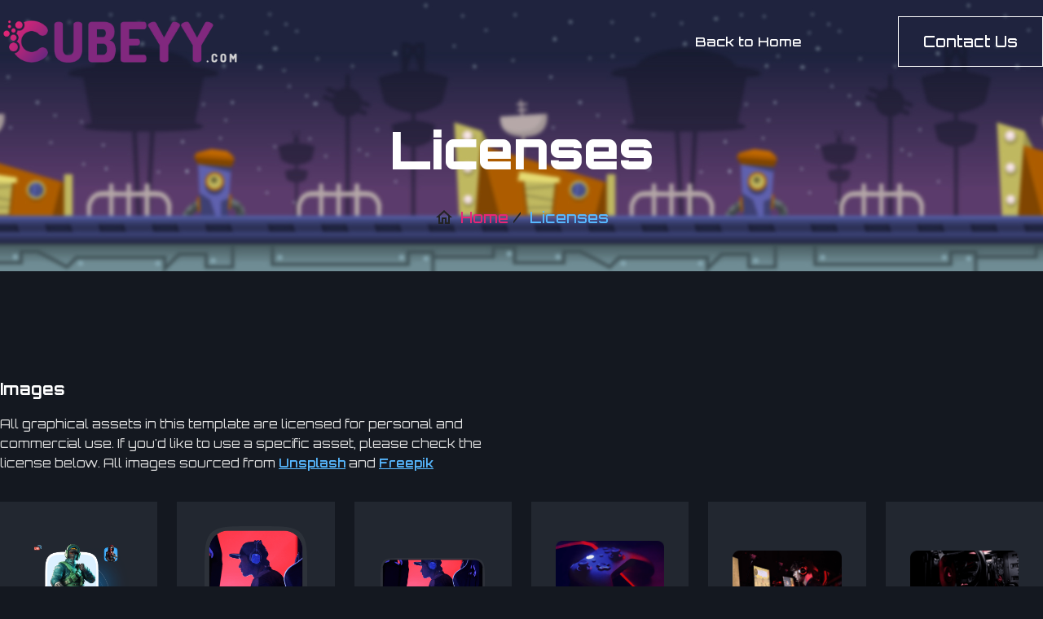

--- FILE ---
content_type: text/html
request_url: https://www.cubeyy.com/licences
body_size: 8627
content:
<!DOCTYPE html><!-- This site was created in Webflow. https://webflow.com --><!-- Last Published: Wed Oct 05 2022 07:19:52 GMT+0000 (Coordinated Universal Time) --><html data-wf-domain="www.cubeyy.com" data-wf-page="62568c960759b3b313e07dfc" data-wf-site="62568c960759b37e36e07deb"><head><meta charset="utf-8"/><title>Licences</title><meta content="Licences" property="og:title"/><meta content="Licences" property="twitter:title"/><meta content="width=device-width, initial-scale=1" name="viewport"/><meta content="Webflow" name="generator"/><link href="https://cdn.prod.website-files.com/62568c960759b37e36e07deb/css/cubeyy.webflow.6cce3d5a8.css" rel="stylesheet" type="text/css"/><link href="https://fonts.googleapis.com" rel="preconnect"/><link href="https://fonts.gstatic.com" rel="preconnect" crossorigin="anonymous"/><script src="https://ajax.googleapis.com/ajax/libs/webfont/1.6.26/webfont.js" type="text/javascript"></script><script type="text/javascript">WebFont.load({  google: {    families: ["Montserrat:100,100italic,200,200italic,300,300italic,400,400italic,500,500italic,600,600italic,700,700italic,800,800italic,900,900italic","Orbitron:regular,500,600,700,800,900"]  }});</script><script type="text/javascript">!function(o,c){var n=c.documentElement,t=" w-mod-";n.className+=t+"js",("ontouchstart"in o||o.DocumentTouch&&c instanceof DocumentTouch)&&(n.className+=t+"touch")}(window,document);</script><link href="https://cdn.prod.website-files.com/62568c960759b37e36e07deb/62dbe3ee788939856f186da7_CubeyyFavicon.png" rel="shortcut icon" type="image/x-icon"/><link href="https://cdn.prod.website-files.com/62568c960759b37e36e07deb/62dbe43dd8a47991b6805fff_webclip.jpg" rel="apple-touch-icon"/><script async="" src="https://www.googletagmanager.com/gtag/js?id=UA-134138817-1"></script><script type="text/javascript">window.dataLayer = window.dataLayer || [];function gtag(){dataLayer.push(arguments);}gtag('js', new Date());gtag('config', 'UA-134138817-1', {'anonymize_ip': true});</script><script type='text/javascript' src='https://platform-api.sharethis.com/js/sharethis.js#property=5c6f5b847d34800012d53719&product=inline-follow-buttons' async='async'></script><meta name="robots" content="noindex"><meta/><script type="text/javascript">window.__WEBFLOW_CURRENCY_SETTINGS = {"currencyCode":"USD","$init":true,"symbol":"$","decimal":".","fractionDigits":2,"group":",","template":"{{wf {\"path\":\"symbol\",\"type\":\"PlainText\"} }} {{wf {\"path\":\"amount\",\"type\":\"CommercePrice\"} }} {{wf {\"path\":\"currencyCode\",\"type\":\"PlainText\"} }}","hideDecimalForWholeNumbers":false};</script></head><body><div class="page-wrapper"><div data-collapse="medium" data-animation="default" data-duration="400" data-easing="ease" data-easing2="ease" role="banner" class="header w-nav"><div class="container-default"><div class="w-layout-grid header-grid"><a href="/" class="w-nav-brand"><img src="https://cdn.prod.website-files.com/62568c960759b37e36e07deb/6256916ecbde9977bb4aee13_CUBEYY%20LOGO%20LONG%202022.png" loading="lazy" sizes="(max-width: 479px) 94vw, (max-width: 767px) 95vw, (max-width: 991px) 97vw, (max-width: 1439px) 100vw, 1320px" srcset="https://cdn.prod.website-files.com/62568c960759b37e36e07deb/6256916ecbde9977bb4aee13_CUBEYY%20LOGO%20LONG%202022-p-500.png 500w, https://cdn.prod.website-files.com/62568c960759b37e36e07deb/6256916ecbde9977bb4aee13_CUBEYY%20LOGO%20LONG%202022-p-800.png 800w, https://cdn.prod.website-files.com/62568c960759b37e36e07deb/6256916ecbde9977bb4aee13_CUBEYY%20LOGO%20LONG%202022-p-1080.png 1080w, https://cdn.prod.website-files.com/62568c960759b37e36e07deb/6256916ecbde9977bb4aee13_CUBEYY%20LOGO%20LONG%202022-p-1600.png 1600w, https://cdn.prod.website-files.com/62568c960759b37e36e07deb/6256916ecbde9977bb4aee13_CUBEYY%20LOGO%20LONG%202022-p-2000.png 2000w, https://cdn.prod.website-files.com/62568c960759b37e36e07deb/6256916ecbde9977bb4aee13_CUBEYY%20LOGO%20LONG%202022-p-2600.png 2600w, https://cdn.prod.website-files.com/62568c960759b37e36e07deb/6256916ecbde9977bb4aee13_CUBEYY%20LOGO%20LONG%202022.png 3458w" alt=""/></a><nav role="navigation" id="w-node-_5211e1cb-5b75-4f8d-09f3-2e7fdad55639-dad55634" class="nav-menu w-nav-menu"><a href="/" class="nav-link two w-nav-link">Back to Home</a><div data-hover="false" data-delay="0" class="w-dropdown"><div class="dropdown-toggle two w-dropdown-toggle"></div><nav class="dropdown-list w-dropdown-list"><a href="/blog" class="dropdown-link w-dropdown-link">blog</a><a href="/style-guide" class="dropdown-link w-dropdown-link">Styleguide</a><a href="/licences" aria-current="page" class="dropdown-link w-dropdown-link w--current">Licenses</a><a href="/streamgraphics" class="dropdown-link w-dropdown-link">Changelog</a></nav></div></nav><div id="w-node-_5211e1cb-5b75-4f8d-09f3-2e7fdad55644-dad55634" class="header-right"><div data-node-type="commerce-cart-wrapper" data-open-product="" data-wf-cart-type="leftSidebar" data-wf-cart-query="query Dynamo3 {
  database {
    id
    commerceOrder {
      comment
      extraItems {
        name
        pluginId
        pluginName
        price {
          decimalValue
          string
          unit
          value
        }
      }
      id
      startedOn
      statusFlags {
        hasDownloads
        hasSubscription
        isFreeOrder
        requiresShipping
      }
      subtotal {
        decimalValue
        string
        unit
        value
      }
      total {
        decimalValue
        string
        unit
        value
      }
      updatedOn
      userItems {
        count
        id
        price {
          value
          unit
          decimalValue
          string
        }
        product {
          id
          cmsLocaleId
          draft
          archived
          f_name_: name
          f_sku_properties_3dr: skuProperties {
            id
            name
            enum {
              id
              name
              slug
            }
          }
        }
        rowTotal {
          decimalValue
          string
          unit
          value
        }
        sku {
          cmsLocaleId
          draft
          archived
          f_main_image_4dr: mainImage {
            url
            file {
              size
              origFileName
              createdOn
              updatedOn
              mimeType
              width
              height
              variants {
                origFileName
                quality
                height
                width
                s3Url
                error
                size
              }
            }
            alt
          }
          f_sku_values_3dr: skuValues {
            property {
              id
            }
            value {
              id
            }
          }
          id
        }
        subscriptionFrequency
        subscriptionInterval
        subscriptionTrial
      }
      userItemsCount
    }
  }
  site {
    commerce {
      id
      businessAddress {
        country
      }
      defaultCountry
      defaultCurrency
      quickCheckoutEnabled
    }
  }
}" data-wf-page-link-href-prefix="" class="w-commerce-commercecartwrapper cart"><a href="#" data-node-type="commerce-cart-open-link" class="w-commerce-commercecartopenlink cart-button w-inline-block" role="button" aria-haspopup="dialog" aria-label="Open cart"><div data-wf-bindings="%5B%7B%22innerHTML%22%3A%7B%22type%22%3A%22Number%22%2C%22filter%22%3A%7B%22type%22%3A%22numberPrecision%22%2C%22params%22%3A%5B%220%22%2C%22numberPrecision%22%5D%7D%2C%22dataPath%22%3A%22database.commerceOrder.userItemsCount%22%7D%7D%5D" style="display:none" data-count-hide-rule="empty" class="w-commerce-commercecartopenlinkcount cart-quantity">0</div></a><div data-node-type="commerce-cart-container-wrapper" style="display:none" class="w-commerce-commercecartcontainerwrapper w-commerce-commercecartcontainerwrapper--cartType-leftSidebar"><div data-node-type="commerce-cart-container" role="dialog" class="w-commerce-commercecartcontainer cart-container"><div class="w-commerce-commercecartheader cart-header"><h4 class="w-commerce-commercecartheading cart-heading">Your Cart</h4><a href="#" data-node-type="commerce-cart-close-link" class="w-commerce-commercecartcloselink close-button w-inline-block" role="button" aria-label="Close cart"><img src="https://cdn.prod.website-files.com/62568c960759b37e36e07deb/62568c960759b3f145e07e43_Close.svg" loading="lazy" alt=""/></a></div><div class="w-commerce-commercecartformwrapper"><form data-node-type="commerce-cart-form" style="display:none" class="w-commerce-commercecartform"><script type="text/x-wf-template" id="wf-template-5211e1cb-5b75-4f8d-09f3-2e7fdad55652">%3Cdiv%20class%3D%22w-commerce-commercecartitem%20cart-item%22%3E%3Cimg%20data-wf-bindings%3D%22%255B%257B%2522src%2522%253A%257B%2522type%2522%253A%2522ImageRef%2522%252C%2522filter%2522%253A%257B%2522type%2522%253A%2522identity%2522%252C%2522params%2522%253A%255B%255D%257D%252C%2522dataPath%2522%253A%2522database.commerceOrder.userItems%255B%255D.sku.f_main_image_4dr%2522%257D%257D%255D%22%20src%3D%22%22%20alt%3D%22%22%20class%3D%22w-commerce-commercecartitemimage%20cart-img%20w-dyn-bind-empty%22%2F%3E%3Cdiv%20class%3D%22w-commerce-commercecartiteminfo%22%3E%3Cdiv%20data-wf-bindings%3D%22%255B%257B%2522innerHTML%2522%253A%257B%2522type%2522%253A%2522PlainText%2522%252C%2522filter%2522%253A%257B%2522type%2522%253A%2522identity%2522%252C%2522params%2522%253A%255B%255D%257D%252C%2522dataPath%2522%253A%2522database.commerceOrder.userItems%255B%255D.product.f_name_%2522%257D%257D%255D%22%20class%3D%22w-commerce-commercecartproductname%20cart-tittle%20w-dyn-bind-empty%22%3E%3C%2Fdiv%3E%3Cdiv%20data-wf-bindings%3D%22%255B%257B%2522innerHTML%2522%253A%257B%2522type%2522%253A%2522CommercePrice%2522%252C%2522filter%2522%253A%257B%2522type%2522%253A%2522price%2522%252C%2522params%2522%253A%255B%255D%257D%252C%2522dataPath%2522%253A%2522database.commerceOrder.userItems%255B%255D.price%2522%257D%257D%255D%22%20class%3D%22cart-price%22%3E%24%C2%A00.00%C2%A0USD%3C%2Fdiv%3E%3Cscript%20type%3D%22text%2Fx-wf-template%22%20id%3D%22wf-template-5211e1cb-5b75-4f8d-09f3-2e7fdad55658%22%3E%253Cli%2520class%253D%2522option-2%2522%253E%253Cspan%2520data-wf-bindings%253D%2522%25255B%25257B%252522innerHTML%252522%25253A%25257B%252522type%252522%25253A%252522PlainText%252522%25252C%252522filter%252522%25253A%25257B%252522type%252522%25253A%252522identity%252522%25252C%252522params%252522%25253A%25255B%25255D%25257D%25252C%252522dataPath%252522%25253A%252522database.commerceOrder.userItems%25255B%25255D.product.f_sku_properties_3dr%25255B%25255D.name%252522%25257D%25257D%25255D%2522%2520class%253D%2522w-dyn-bind-empty%2522%253E%253C%252Fspan%253E%253Cspan%253E%253A%2520%253C%252Fspan%253E%253Cspan%2520data-wf-bindings%253D%2522%25255B%25257B%252522innerHTML%252522%25253A%25257B%252522type%252522%25253A%252522CommercePropValues%252522%25252C%252522filter%252522%25253A%25257B%252522type%252522%25253A%252522identity%252522%25252C%252522params%252522%25253A%25255B%25255D%25257D%25252C%252522dataPath%252522%25253A%252522database.commerceOrder.userItems%25255B%25255D.product.f_sku_properties_3dr%25255B%25255D%252522%25257D%25257D%25255D%2522%2520class%253D%2522w-dyn-bind-empty%2522%253E%253C%252Fspan%253E%253C%252Fli%253E%3C%2Fscript%3E%3Cul%20data-wf-bindings%3D%22%255B%257B%2522optionSets%2522%253A%257B%2522type%2522%253A%2522CommercePropTable%2522%252C%2522filter%2522%253A%257B%2522type%2522%253A%2522identity%2522%252C%2522params%2522%253A%255B%255D%257D%252C%2522dataPath%2522%253A%2522database.commerceOrder.userItems%255B%255D.product.f_sku_properties_3dr%5B%5D%2522%257D%257D%252C%257B%2522optionValues%2522%253A%257B%2522type%2522%253A%2522CommercePropValues%2522%252C%2522filter%2522%253A%257B%2522type%2522%253A%2522identity%2522%252C%2522params%2522%253A%255B%255D%257D%252C%2522dataPath%2522%253A%2522database.commerceOrder.userItems%255B%255D.sku.f_sku_values_3dr%2522%257D%257D%255D%22%20class%3D%22w-commerce-commercecartoptionlist%22%20data-wf-collection%3D%22database.commerceOrder.userItems%255B%255D.product.f_sku_properties_3dr%22%20data-wf-template-id%3D%22wf-template-5211e1cb-5b75-4f8d-09f3-2e7fdad55658%22%3E%3Cli%20class%3D%22option-2%22%3E%3Cspan%20data-wf-bindings%3D%22%255B%257B%2522innerHTML%2522%253A%257B%2522type%2522%253A%2522PlainText%2522%252C%2522filter%2522%253A%257B%2522type%2522%253A%2522identity%2522%252C%2522params%2522%253A%255B%255D%257D%252C%2522dataPath%2522%253A%2522database.commerceOrder.userItems%255B%255D.product.f_sku_properties_3dr%255B%255D.name%2522%257D%257D%255D%22%20class%3D%22w-dyn-bind-empty%22%3E%3C%2Fspan%3E%3Cspan%3E%3A%20%3C%2Fspan%3E%3Cspan%20data-wf-bindings%3D%22%255B%257B%2522innerHTML%2522%253A%257B%2522type%2522%253A%2522CommercePropValues%2522%252C%2522filter%2522%253A%257B%2522type%2522%253A%2522identity%2522%252C%2522params%2522%253A%255B%255D%257D%252C%2522dataPath%2522%253A%2522database.commerceOrder.userItems%255B%255D.product.f_sku_properties_3dr%255B%255D%2522%257D%257D%255D%22%20class%3D%22w-dyn-bind-empty%22%3E%3C%2Fspan%3E%3C%2Fli%3E%3C%2Ful%3E%3Ca%20href%3D%22%23%22%20role%3D%22%22%20data-wf-bindings%3D%22%255B%257B%2522data-commerce-sku-id%2522%253A%257B%2522type%2522%253A%2522ItemRef%2522%252C%2522filter%2522%253A%257B%2522type%2522%253A%2522identity%2522%252C%2522params%2522%253A%255B%255D%257D%252C%2522dataPath%2522%253A%2522database.commerceOrder.userItems%255B%255D.sku.id%2522%257D%257D%255D%22%20class%3D%22w-inline-block%22%20data-wf-cart-action%3D%22remove-item%22%20data-commerce-sku-id%3D%22%22%20aria-label%3D%22Remove%20item%20from%20cart%22%3E%3Cdiv%20class%3D%22remove%22%3ERemove%3C%2Fdiv%3E%3C%2Fa%3E%3C%2Fdiv%3E%3Cinput%20data-wf-bindings%3D%22%255B%257B%2522value%2522%253A%257B%2522type%2522%253A%2522Number%2522%252C%2522filter%2522%253A%257B%2522type%2522%253A%2522numberPrecision%2522%252C%2522params%2522%253A%255B%25220%2522%252C%2522numberPrecision%2522%255D%257D%252C%2522dataPath%2522%253A%2522database.commerceOrder.userItems%255B%255D.count%2522%257D%257D%252C%257B%2522data-commerce-sku-id%2522%253A%257B%2522type%2522%253A%2522ItemRef%2522%252C%2522filter%2522%253A%257B%2522type%2522%253A%2522identity%2522%252C%2522params%2522%253A%255B%255D%257D%252C%2522dataPath%2522%253A%2522database.commerceOrder.userItems%255B%255D.sku.id%2522%257D%257D%255D%22%20class%3D%22w-commerce-commercecartquantity%20cart-quantity-2%22%20required%3D%22%22%20pattern%3D%22%5E%5B0-9%5D%2B%24%22%20inputMode%3D%22numeric%22%20type%3D%22number%22%20name%3D%22quantity%22%20autoComplete%3D%22off%22%20data-wf-cart-action%3D%22update-item-quantity%22%20data-commerce-sku-id%3D%22%22%20value%3D%221%22%2F%3E%3C%2Fdiv%3E</script><div class="w-commerce-commercecartlist" data-wf-collection="database.commerceOrder.userItems" data-wf-template-id="wf-template-5211e1cb-5b75-4f8d-09f3-2e7fdad55652"><div class="w-commerce-commercecartitem cart-item"><img data-wf-bindings="%5B%7B%22src%22%3A%7B%22type%22%3A%22ImageRef%22%2C%22filter%22%3A%7B%22type%22%3A%22identity%22%2C%22params%22%3A%5B%5D%7D%2C%22dataPath%22%3A%22database.commerceOrder.userItems%5B%5D.sku.f_main_image_4dr%22%7D%7D%5D" src="" alt="" class="w-commerce-commercecartitemimage cart-img w-dyn-bind-empty"/><div class="w-commerce-commercecartiteminfo"><div data-wf-bindings="%5B%7B%22innerHTML%22%3A%7B%22type%22%3A%22PlainText%22%2C%22filter%22%3A%7B%22type%22%3A%22identity%22%2C%22params%22%3A%5B%5D%7D%2C%22dataPath%22%3A%22database.commerceOrder.userItems%5B%5D.product.f_name_%22%7D%7D%5D" class="w-commerce-commercecartproductname cart-tittle w-dyn-bind-empty"></div><div data-wf-bindings="%5B%7B%22innerHTML%22%3A%7B%22type%22%3A%22CommercePrice%22%2C%22filter%22%3A%7B%22type%22%3A%22price%22%2C%22params%22%3A%5B%5D%7D%2C%22dataPath%22%3A%22database.commerceOrder.userItems%5B%5D.price%22%7D%7D%5D" class="cart-price">$ 0.00 USD</div><script type="text/x-wf-template" id="wf-template-5211e1cb-5b75-4f8d-09f3-2e7fdad55658">%3Cli%20class%3D%22option-2%22%3E%3Cspan%20data-wf-bindings%3D%22%255B%257B%2522innerHTML%2522%253A%257B%2522type%2522%253A%2522PlainText%2522%252C%2522filter%2522%253A%257B%2522type%2522%253A%2522identity%2522%252C%2522params%2522%253A%255B%255D%257D%252C%2522dataPath%2522%253A%2522database.commerceOrder.userItems%255B%255D.product.f_sku_properties_3dr%255B%255D.name%2522%257D%257D%255D%22%20class%3D%22w-dyn-bind-empty%22%3E%3C%2Fspan%3E%3Cspan%3E%3A%20%3C%2Fspan%3E%3Cspan%20data-wf-bindings%3D%22%255B%257B%2522innerHTML%2522%253A%257B%2522type%2522%253A%2522CommercePropValues%2522%252C%2522filter%2522%253A%257B%2522type%2522%253A%2522identity%2522%252C%2522params%2522%253A%255B%255D%257D%252C%2522dataPath%2522%253A%2522database.commerceOrder.userItems%255B%255D.product.f_sku_properties_3dr%255B%255D%2522%257D%257D%255D%22%20class%3D%22w-dyn-bind-empty%22%3E%3C%2Fspan%3E%3C%2Fli%3E</script><ul data-wf-bindings="%5B%7B%22optionSets%22%3A%7B%22type%22%3A%22CommercePropTable%22%2C%22filter%22%3A%7B%22type%22%3A%22identity%22%2C%22params%22%3A%5B%5D%7D%2C%22dataPath%22%3A%22database.commerceOrder.userItems%5B%5D.product.f_sku_properties_3dr[]%22%7D%7D%2C%7B%22optionValues%22%3A%7B%22type%22%3A%22CommercePropValues%22%2C%22filter%22%3A%7B%22type%22%3A%22identity%22%2C%22params%22%3A%5B%5D%7D%2C%22dataPath%22%3A%22database.commerceOrder.userItems%5B%5D.sku.f_sku_values_3dr%22%7D%7D%5D" class="w-commerce-commercecartoptionlist" data-wf-collection="database.commerceOrder.userItems%5B%5D.product.f_sku_properties_3dr" data-wf-template-id="wf-template-5211e1cb-5b75-4f8d-09f3-2e7fdad55658"><li class="option-2"><span data-wf-bindings="%5B%7B%22innerHTML%22%3A%7B%22type%22%3A%22PlainText%22%2C%22filter%22%3A%7B%22type%22%3A%22identity%22%2C%22params%22%3A%5B%5D%7D%2C%22dataPath%22%3A%22database.commerceOrder.userItems%5B%5D.product.f_sku_properties_3dr%5B%5D.name%22%7D%7D%5D" class="w-dyn-bind-empty"></span><span>: </span><span data-wf-bindings="%5B%7B%22innerHTML%22%3A%7B%22type%22%3A%22CommercePropValues%22%2C%22filter%22%3A%7B%22type%22%3A%22identity%22%2C%22params%22%3A%5B%5D%7D%2C%22dataPath%22%3A%22database.commerceOrder.userItems%5B%5D.product.f_sku_properties_3dr%5B%5D%22%7D%7D%5D" class="w-dyn-bind-empty"></span></li></ul><a href="#" role="" data-wf-bindings="%5B%7B%22data-commerce-sku-id%22%3A%7B%22type%22%3A%22ItemRef%22%2C%22filter%22%3A%7B%22type%22%3A%22identity%22%2C%22params%22%3A%5B%5D%7D%2C%22dataPath%22%3A%22database.commerceOrder.userItems%5B%5D.sku.id%22%7D%7D%5D" class="w-inline-block" data-wf-cart-action="remove-item" data-commerce-sku-id="" aria-label="Remove item from cart"><div class="remove">Remove</div></a></div><input data-wf-bindings="%5B%7B%22value%22%3A%7B%22type%22%3A%22Number%22%2C%22filter%22%3A%7B%22type%22%3A%22numberPrecision%22%2C%22params%22%3A%5B%220%22%2C%22numberPrecision%22%5D%7D%2C%22dataPath%22%3A%22database.commerceOrder.userItems%5B%5D.count%22%7D%7D%2C%7B%22data-commerce-sku-id%22%3A%7B%22type%22%3A%22ItemRef%22%2C%22filter%22%3A%7B%22type%22%3A%22identity%22%2C%22params%22%3A%5B%5D%7D%2C%22dataPath%22%3A%22database.commerceOrder.userItems%5B%5D.sku.id%22%7D%7D%5D" class="w-commerce-commercecartquantity cart-quantity-2" required="" pattern="^[0-9]+$" inputMode="numeric" type="number" name="quantity" autoComplete="off" data-wf-cart-action="update-item-quantity" data-commerce-sku-id="" value="1"/></div></div><div class="w-commerce-commercecartfooter cart-footer"><div aria-atomic="false" aria-live="" class="w-commerce-commercecartlineitem"><div class="subtotal-text">Subtotal</div><div data-wf-bindings="%5B%7B%22innerHTML%22%3A%7B%22type%22%3A%22CommercePrice%22%2C%22filter%22%3A%7B%22type%22%3A%22price%22%2C%22params%22%3A%5B%5D%7D%2C%22dataPath%22%3A%22database.commerceOrder.subtotal%22%7D%7D%5D" class="w-commerce-commercecartordervalue subtotal-price"></div></div><div><a href="/checkout" value="Continue to Checkout" data-node-type="cart-checkout-button" class="w-commerce-commercecartcheckoutbutton checkout-button" data-loading-text="Hang Tight...">Continue to Checkout</a></div></div></form><div class="w-commerce-commercecartemptystate"><div class="cart-empty-text">No items found.</div></div><div aria-live="" style="display:none" data-node-type="commerce-cart-error" class="w-commerce-commercecarterrorstate"><div class="w-cart-error-msg" data-w-cart-quantity-error="Product is not available in this quantity." data-w-cart-general-error="Something went wrong when adding this item to the cart." data-w-cart-checkout-error="Checkout is disabled on this site." data-w-cart-cart_order_min-error="The order minimum was not met. Add more items to your cart to continue." data-w-cart-subscription_error-error="Before you purchase, please use your email invite to verify your address so we can send order updates.">Product is not available in this quantity.</div></div></div></div></div></div><a href="/contact" class="header-button two w-button">Contact Us</a><div class="menu-button-two w-nav-button"><div></div></div></div></div></div></div><div class="section inner-hero"><div class="container-default"><div data-w-id="bf69bde2-4ea4-1c38-60de-de692e53c924" class="inner-hero-content"><h2 style="-webkit-transform:translate3d(0, 30px, 0) scale3d(1.1, 1.1, 1) rotateX(0) rotateY(0) rotateZ(0) skew(0, 0);-moz-transform:translate3d(0, 30px, 0) scale3d(1.1, 1.1, 1) rotateX(0) rotateY(0) rotateZ(0) skew(0, 0);-ms-transform:translate3d(0, 30px, 0) scale3d(1.1, 1.1, 1) rotateX(0) rotateY(0) rotateZ(0) skew(0, 0);transform:translate3d(0, 30px, 0) scale3d(1.1, 1.1, 1) rotateX(0) rotateY(0) rotateZ(0) skew(0, 0);opacity:0" class="inner-hero-tittle mb-32px">Licenses</h2><div style="-webkit-transform:translate3d(0, 30px, 0) scale3d(1.1, 1.1, 1) rotateX(0) rotateY(0) rotateZ(0) skew(0, 0);-moz-transform:translate3d(0, 30px, 0) scale3d(1.1, 1.1, 1) rotateX(0) rotateY(0) rotateZ(0) skew(0, 0);-ms-transform:translate3d(0, 30px, 0) scale3d(1.1, 1.1, 1) rotateX(0) rotateY(0) rotateZ(0) skew(0, 0);transform:translate3d(0, 30px, 0) scale3d(1.1, 1.1, 1) rotateX(0) rotateY(0) rotateZ(0) skew(0, 0);opacity:0" class="breadcrumb"><img src="https://cdn.prod.website-files.com/62568c960759b37e36e07deb/62568c960759b356e1e07e2a_Breadcrumb-icon.svg" loading="lazy" alt=""/><div class="breadcrumb-links"><a href="/" class="home">Home </a>/ <a href="/licences" aria-current="page" class="active-page w--current">Licenses</a></div></div></div></div></div><div class="section"><div class="container-default"><div class="licence-images-wrapper"><div data-w-id="843ccc86-dcd1-cc9c-ee12-1d9483ed47b4" style="opacity:0" class="licence-image-heading-wrapper"><h6 class="licence-image-heading-tittle">Images</h6><p class="licence-heading-details">All graphical assets in this template are licensed for personal and commercial use. If you&#x27;d like to use a specific asset, please check the license below. All images sourced from <a href="https://unsplash.com/" target="_blank" class="source-site">Unsplash</a> and <a href="https://www.freepik.com/" target="_blank" class="source-site">Freepik</a></p></div><div data-w-id="615fb732-53ef-810f-20cc-5af1f23371cb" style="opacity:0" class="licence-images"><div class="licence-image-wrapper"><img src="https://cdn.prod.website-files.com/62568c960759b37e36e07deb/62568c960759b31025e07e53_Hero-img.png" loading="lazy" alt="" class="licence-image"/></div><div class="licence-image-wrapper"><img src="https://cdn.prod.website-files.com/62568c960759b37e36e07deb/62568c960759b31b5be07e69_Video-bg.png" loading="lazy" alt="" class="licence-image"/></div><div class="licence-image-wrapper"><img src="https://cdn.prod.website-files.com/62568c960759b37e36e07deb/62568c960759b31d85e07e6b_About-video-bg.png" loading="lazy" alt="" sizes="(max-width: 479px) 74vw, (max-width: 767px) 38vw, (max-width: 991px) 25vw, (max-width: 1439px) 10vw, 140px" srcset="https://cdn.prod.website-files.com/62568c960759b37e36e07deb/62568c960759b31d85e07e6b_About-video-bg-p-500.png 500w, https://cdn.prod.website-files.com/62568c960759b37e36e07deb/62568c960759b31d85e07e6b_About-video-bg-p-800.png 800w, https://cdn.prod.website-files.com/62568c960759b37e36e07deb/62568c960759b31d85e07e6b_About-video-bg.png 1136w" class="licence-image"/></div><div class="licence-image-wrapper"><img src="https://cdn.prod.website-files.com/62568c960759b37e36e07deb/62568c960759b302d3e07e6f_Blog-img-1.png" loading="lazy" alt="" class="licence-image"/></div><div class="licence-image-wrapper"><img src="https://cdn.prod.website-files.com/62568c960759b37e36e07deb/62568c960759b346a3e07e6c_Blog-img-2.png" loading="lazy" alt="" class="licence-image"/></div><div class="licence-image-wrapper"><img src="https://cdn.prod.website-files.com/62568c960759b37e36e07deb/62568c960759b38fe3e07e6d_Blog-img-3.png" loading="lazy" alt="" class="licence-image"/></div><div class="licence-image-wrapper"><img src="https://cdn.prod.website-files.com/62568c960759b37e36e07deb/62568c960759b3ba58e07e71_Blog-img-4.png" loading="lazy" alt="" class="licence-image"/></div><div class="licence-image-wrapper"><img src="https://cdn.prod.website-files.com/62568c960759b37e36e07deb/62568c960759b33564e07e70_Blog-img-5.png" loading="lazy" alt="" class="licence-image"/></div><div class="licence-image-wrapper"><img src="https://cdn.prod.website-files.com/62568c960759b37e36e07deb/62568c960759b3f483e07e75_Carecter-img-1.png" loading="lazy" alt="" class="licence-image"/></div><div class="licence-image-wrapper"><img src="https://cdn.prod.website-files.com/62568c960759b37e36e07deb/62568c960759b33970e07e76_Carecter.png" loading="lazy" alt="" class="licence-image"/></div><div class="licence-image-wrapper"><img src="https://cdn.prod.website-files.com/62568c960759b37e36e07deb/62568c960759b3ccaee07e52_Inner-Banner-Bg.png" loading="lazy" alt="" sizes="(max-width: 479px) 83vw, (max-width: 767px) 39vw, (max-width: 991px) 25vw, (max-width: 1439px) 10vw, 140px" srcset="https://cdn.prod.website-files.com/62568c960759b37e36e07deb/62568c960759b3ccaee07e52_Inner-Banner-Bg-p-500.png 500w, https://cdn.prod.website-files.com/62568c960759b37e36e07deb/62568c960759b3ccaee07e52_Inner-Banner-Bg-p-800.png 800w, https://cdn.prod.website-files.com/62568c960759b37e36e07deb/62568c960759b3ccaee07e52_Inner-Banner-Bg-p-1080.png 1080w, https://cdn.prod.website-files.com/62568c960759b37e36e07deb/62568c960759b3ccaee07e52_Inner-Banner-Bg-p-1600.png 1600w, https://cdn.prod.website-files.com/62568c960759b37e36e07deb/62568c960759b3ccaee07e52_Inner-Banner-Bg.png 1920w" class="licence-image"/></div><div class="licence-image-wrapper"><img src="https://cdn.prod.website-files.com/62568c960759b37e36e07deb/62568c960759b33850e07e3d_Category-icon-1.svg" loading="lazy" alt="" class="licence-image"/></div><div class="licence-image-wrapper"><img src="https://cdn.prod.website-files.com/62568c960759b37e36e07deb/62568c960759b342fce07e3f_Category-icon-2.svg" loading="lazy" alt="" class="licence-image"/></div><div class="licence-image-wrapper"><img src="https://cdn.prod.website-files.com/62568c960759b37e36e07deb/62568c960759b3ab22e07e3e_Category-icon-3.svg" loading="lazy" alt="" class="licence-image"/></div><div class="licence-image-wrapper"><img src="https://cdn.prod.website-files.com/62568c960759b37e36e07deb/62568c960759b398b5e07e44_Result-tittle-border.svg" loading="lazy" alt="" class="licence-image"/></div><div class="licence-image-wrapper"><img src="https://cdn.prod.website-files.com/62568c960759b37e36e07deb/62568c960759b37416e07e45_Carecter-img-3.png" loading="lazy" alt="" class="licence-image"/></div><div class="licence-image-wrapper"><img src="https://cdn.prod.website-files.com/62568c960759b37e36e07deb/62568c960759b376dfe07e46_Carecter-img-2.png" loading="lazy" alt="" class="licence-image"/></div><div class="licence-image-wrapper"><img src="https://cdn.prod.website-files.com/62568c960759b37e36e07deb/62568c960759b30529e07e47_Carecter-img-4.png" loading="lazy" alt="" class="licence-image"/></div><div class="licence-image-wrapper"><img src="https://cdn.prod.website-files.com/62568c960759b37e36e07deb/62568c960759b363eee07e48_Category-bg-1.png" loading="lazy" alt="" sizes="(max-width: 479px) 52vw, (max-width: 991px) 91.796875px, (max-width: 1439px) 9vw, 91.796875px" srcset="https://cdn.prod.website-files.com/62568c960759b37e36e07deb/62568c960759b363eee07e48_Category-bg-1-p-500.png 500w, https://cdn.prod.website-files.com/62568c960759b37e36e07deb/62568c960759b363eee07e48_Category-bg-1.png 640w" class="licence-image"/></div><div class="licence-image-wrapper"><img src="https://cdn.prod.website-files.com/62568c960759b37e36e07deb/62568c960759b382bde07e49_Category-bg-2.png" loading="lazy" alt="" sizes="(max-width: 479px) 52vw, (max-width: 991px) 91.796875px, (max-width: 1439px) 9vw, 91.796875px" srcset="https://cdn.prod.website-files.com/62568c960759b37e36e07deb/62568c960759b382bde07e49_Category-bg-2-p-500.png 500w, https://cdn.prod.website-files.com/62568c960759b37e36e07deb/62568c960759b382bde07e49_Category-bg-2.png 640w" class="licence-image"/></div><div class="licence-image-wrapper"><img src="https://cdn.prod.website-files.com/62568c960759b37e36e07deb/62568c960759b3f51ce07e4e_Cta-Bg.png" loading="lazy" alt="" sizes="(max-width: 479px) 81vw, (max-width: 767px) 39vw, (max-width: 991px) 25vw, (max-width: 1439px) 10vw, 140px" srcset="https://cdn.prod.website-files.com/62568c960759b37e36e07deb/62568c960759b3f51ce07e4e_Cta-Bg-p-500.png 500w, https://cdn.prod.website-files.com/62568c960759b37e36e07deb/62568c960759b3f51ce07e4e_Cta-Bg-p-800.png 800w, https://cdn.prod.website-files.com/62568c960759b37e36e07deb/62568c960759b3f51ce07e4e_Cta-Bg.png 1920w" class="licence-image"/></div><div class="licence-image-wrapper"><img src="https://cdn.prod.website-files.com/62568c960759b37e36e07deb/62568c960759b38cabe07e4f_Category-bg-3.png" loading="lazy" alt="" sizes="(max-width: 479px) 52vw, (max-width: 991px) 91.796875px, (max-width: 1439px) 9vw, 91.796875px" srcset="https://cdn.prod.website-files.com/62568c960759b37e36e07deb/62568c960759b38cabe07e4f_Category-bg-3-p-500.png 500w, https://cdn.prod.website-files.com/62568c960759b37e36e07deb/62568c960759b38cabe07e4f_Category-bg-3.png 640w" class="licence-image"/></div><div class="licence-image-wrapper"><img src="https://cdn.prod.website-files.com/62568c960759b37e36e07deb/62568c960759b368e7e07e62_Team-img-1.png" loading="lazy" alt="" class="licence-image"/></div><div class="licence-image-wrapper"><img src="https://cdn.prod.website-files.com/62568c960759b37e36e07deb/62568c960759b309e2e07e5d_Team-img-2.png" loading="lazy" alt="" class="licence-image"/></div><div class="licence-image-wrapper"><img src="https://cdn.prod.website-files.com/62568c960759b37e36e07deb/62568c960759b355b7e07e65_Team-img-3.png" loading="lazy" alt="" class="licence-image"/></div><div class="licence-image-wrapper"><img src="https://cdn.prod.website-files.com/62568c960759b37e36e07deb/62568c960759b3018ce07e64_Team-img-4.png" loading="lazy" alt="" class="licence-image"/></div><div class="licence-image-wrapper"><img src="https://cdn.prod.website-files.com/62568c960759b37e36e07deb/62568c960759b3946ee07e67_Team-img-5.png" loading="lazy" alt="" class="licence-image"/></div><div class="licence-image-wrapper"><img src="https://cdn.prod.website-files.com/62568c960759b37e36e07deb/62568c960759b371cee07e66_Team-img-6.png" loading="lazy" alt="" class="licence-image"/></div><div class="licence-image-wrapper"><img src="https://cdn.prod.website-files.com/62568c960759b37e36e07deb/62568c960759b3150be07e68_Team-img-7.png" loading="lazy" alt="" class="licence-image"/></div><div class="licence-image-wrapper"><img src="https://cdn.prod.website-files.com/62568c960759b37e36e07deb/62568c960759b36abbe07e6a_Team-img-8.png" loading="lazy" alt="" class="licence-image"/></div><div class="licence-image-wrapper"><img src="https://cdn.prod.website-files.com/62568c960759b37e36e07deb/62568c960759b36f08e07e50_More-img-1.png" loading="lazy" alt="" class="licence-image"/></div><div class="licence-image-wrapper"><img src="https://cdn.prod.website-files.com/62568c960759b37e36e07deb/62568c960759b3920be07e58_Product-img-2.png" loading="lazy" alt="" class="licence-image"/></div><div class="licence-image-wrapper"><img src="https://cdn.prod.website-files.com/62568c960759b37e36e07deb/62568c960759b3f459e07e59_Product-img-3.png" loading="lazy" alt="" class="licence-image"/></div><div class="licence-image-wrapper"><img src="https://cdn.prod.website-files.com/62568c960759b37e36e07deb/62568c960759b3d7dde07e5a_Product-img-5.png" loading="lazy" alt="" class="licence-image"/></div><div class="licence-image-wrapper"><img src="https://cdn.prod.website-files.com/62568c960759b37e36e07deb/62568c960759b34366e07e5b_Product-img-6.png" loading="lazy" alt="" class="licence-image"/></div><div class="licence-image-wrapper"><img src="https://cdn.prod.website-files.com/62568c960759b37e36e07deb/62568c960759b3cc95e07e5c_Product-img-7.png" loading="lazy" alt="" class="licence-image"/></div><div class="licence-image-wrapper"><img src="https://cdn.prod.website-files.com/62568c960759b37e36e07deb/62568c960759b36fcae07e34_Sponsor-img-1.svg" loading="lazy" alt="" class="licence-image"/></div><div class="licence-image-wrapper"><img src="https://cdn.prod.website-files.com/62568c960759b37e36e07deb/62568c960759b33f82e07e33_Sponsor-img-2.svg" loading="lazy" alt="" class="licence-image"/></div><div class="licence-image-wrapper"><img src="https://cdn.prod.website-files.com/62568c960759b37e36e07deb/62568c960759b39f39e07e30_Sponsor-img-3.svg" loading="lazy" alt="" class="licence-image"/></div><div class="licence-image-wrapper"><img src="https://cdn.prod.website-files.com/62568c960759b37e36e07deb/62568c960759b37bf1e07e32_Sponsor-img-4.svg" loading="lazy" alt="" class="licence-image"/></div><div class="licence-image-wrapper"><img src="https://cdn.prod.website-files.com/62568c960759b37e36e07deb/62568c960759b30949e07e31_Sponsor-img-5.svg" loading="lazy" alt="" class="licence-image"/></div></div></div><div class="licence-icons-wrapper"><div data-w-id="38272eb1-6ee7-3ef7-752b-c546a43679e0" style="opacity:0" class="licence-icon-heading-wrapper"><h6 class="licence-icon-heading-tittle">Images</h6><p class="licence-heading-details">All graphical assets in this template are licensed for personal and commercial use. If you&#x27;d like to use a specific asset, please check the license below. All icons sourced from <a href="https://www.flaticon.com/" target="_blank" class="source-site">Flaticon</a></p></div><div data-w-id="8a73af39-1df2-ebd2-f602-c8e098c87515" style="opacity:0" class="licence-icons"><img src="https://cdn.prod.website-files.com/62568c960759b37e36e07deb/62568c960759b348b1e07e41_contact-phone.svg" loading="lazy" alt=""/><img src="https://cdn.prod.website-files.com/62568c960759b37e36e07deb/62568c960759b3d7aee07e40_contact-location.svg" loading="lazy" alt=""/><img src="https://cdn.prod.website-files.com/62568c960759b37e36e07deb/62568c960759b327f3e07e42_contact-mail.svg" loading="lazy" alt=""/><img src="https://cdn.prod.website-files.com/62568c960759b37e36e07deb/62568c960759b3f145e07e43_Close.svg" loading="lazy" alt=""/><img src="https://cdn.prod.website-files.com/62568c960759b37e36e07deb/62568c960759b3de7be07e3b_Feature-list-icon.svg" loading="lazy" alt=""/><img src="https://cdn.prod.website-files.com/62568c960759b37e36e07deb/62568c960759b3ae74e07e2d_Fire.svg" loading="lazy" alt=""/><img src="https://cdn.prod.website-files.com/62568c960759b37e36e07deb/62568c960759b3a5cde07e77_licence-Icon-1.svg" loading="lazy" alt=""/><img src="https://cdn.prod.website-files.com/62568c960759b37e36e07deb/62568c960759b328f1e07e78_licence-Icon-2.svg" loading="lazy" alt=""/><img src="https://cdn.prod.website-files.com/62568c960759b37e36e07deb/62568c960759b3742ee07e79_licence-Icon-3.svg" loading="lazy" alt=""/><img src="https://cdn.prod.website-files.com/62568c960759b37e36e07deb/62568c960759b3f41fe07e7a_licence-Icon-4.svg" loading="lazy" alt=""/><img src="https://cdn.prod.website-files.com/62568c960759b37e36e07deb/62568c960759b399f0e07e7c_licence-Icon-6.svg" loading="lazy" alt=""/><img src="https://cdn.prod.website-files.com/62568c960759b37e36e07deb/62568c960759b3f911e07e7d_licence-Icon-7.svg" loading="lazy" alt=""/><img src="https://cdn.prod.website-files.com/62568c960759b37e36e07deb/62568c960759b3b4c0e07e7e_licence-Icon-8.svg" loading="lazy" alt=""/></div></div></div></div><div class="section cta-section"><div class="container-default"><div class="cta-content-wrapper"><div class="cta-tittle-wrapper mb-32px"><h1 class="cta-heading">Join the largest gaming community</h1><img src="https://cdn.prod.website-files.com/62568c960759b37e36e07deb/62568c960759b38f84e07e2b_Tittle-boarder-blue.svg" loading="lazy" alt="" class="tittle-boarder"/></div><p class="regular-paragraph cta-details mb-48px">Nulla porttitor accumsan tincidunt. Curabitur non nulla sit amet nisl tempus  <br/>lectus. Cras ultricies ligula sed magna dictum porta. Nulla quis lorem ut libero malesu ada feugiat. Nulla quis lorem ut libero malesuada feugiat. Vivamus magna justo</p><div class="form-block w-form"><form id="email-form" name="email-form" data-name="Email Form" method="get" class="form" data-wf-page-id="62568c960759b3b313e07dfc" data-wf-element-id="7ff0a462-418c-dd95-1a07-707e62880a6f"><input class="text-field w-input" maxlength="256" name="name-2" data-name="Name 2" placeholder="Your Email Address" type="email" id="name-2" required=""/><input type="submit" data-wait="Please wait..." class="primary-active-button subscribe-btn w-button" value="Subscribe Now"/></form><div class="w-form-done"><div>Thank you! Your submission has been received!</div></div><div class="w-form-fail"><div>Oops! Something went wrong while submitting the form.</div></div></div></div></div></div><div class="footer"><div class="container-default"><div class="w-layout-grid footer-top-wrapper"><div class="splite-content"><a href="/" class="mb-32px w-inline-block"><img src="https://cdn.prod.website-files.com/62568c960759b37e36e07deb/6256916ecbde9977bb4aee13_CUBEYY%20LOGO%20LONG%202022.png" loading="lazy" sizes="(max-width: 767px) 96vw, (max-width: 991px) 97vw, (max-width: 1439px) 100vw, 1320px" srcset="https://cdn.prod.website-files.com/62568c960759b37e36e07deb/6256916ecbde9977bb4aee13_CUBEYY%20LOGO%20LONG%202022-p-500.png 500w, https://cdn.prod.website-files.com/62568c960759b37e36e07deb/6256916ecbde9977bb4aee13_CUBEYY%20LOGO%20LONG%202022-p-800.png 800w, https://cdn.prod.website-files.com/62568c960759b37e36e07deb/6256916ecbde9977bb4aee13_CUBEYY%20LOGO%20LONG%202022-p-1080.png 1080w, https://cdn.prod.website-files.com/62568c960759b37e36e07deb/6256916ecbde9977bb4aee13_CUBEYY%20LOGO%20LONG%202022-p-1600.png 1600w, https://cdn.prod.website-files.com/62568c960759b37e36e07deb/6256916ecbde9977bb4aee13_CUBEYY%20LOGO%20LONG%202022-p-2000.png 2000w, https://cdn.prod.website-files.com/62568c960759b37e36e07deb/6256916ecbde9977bb4aee13_CUBEYY%20LOGO%20LONG%202022-p-2600.png 2600w, https://cdn.prod.website-files.com/62568c960759b37e36e07deb/6256916ecbde9977bb4aee13_CUBEYY%20LOGO%20LONG%202022.png 3458w" alt=""/></a><p class="big-paragraph footer-details">📚 Never stop learning <br/>🙏 Never stop helping</p></div><div class="splite-content"><h6 class="footer-links-tittle mb-24px">Main Pages</h6><div class="footer-link-wrapper"><a href="/campaigns" class="single-link">Campaigns</a><a href="/blog" class="single-link">Blog</a><a href="/about" class="single-link">About</a><a href="/contact" class="single-link">Contact</a></div></div><div class="splite-content"><h6 class="footer-links-tittle mb-24px">Awesome Links</h6><div class="footer-link-wrapper"><a href="https://info.tiltify.com/support/solutions/articles/43000011753-start-your-first-individual-campaign" target="_blank" class="single-link">How to: Tiltify</a><a href="https://www.starlight.org.au/" target="_blank" class="single-link">Starlight Australia</a><a href="https://www.charitywater.org/streamers" target="_blank" class="single-link">Charity Water</a><a href="https://www.wwf.org.au/get-involved/wild-livestream" target="_blank" class="single-link">WWF Australia</a></div></div><div class="splite-content"><h6 class="footer-links-tittle mb-24px">Social Links</h6><ul role="list" class="w-list-unstyled"><li class="list-item"><a href="http://twitch.tv/CubeyyGaming" target="_blank">Twitch</a></li><li class="list-item-2"><a href="https://www.twitter.com/CubeyyGaming" target="_blank">Twitter</a></li><li class="list-item-3"><a href="https://discord.io/Cubeyy" target="_blank">Discord</a></li><li class="list-item-3"><a href="http://instagram.com/cubeyygaming" target="_blank">Instagram</a></li><li class="list-item-3"><a href="https://tinyurl.com/CubeyyYouTube" target="_blank">YouTube</a></li><li class="list-item-3"><a href="http://steamcommunity.com/groups/CubeyyCrew" target="_blank">Steam Group</a></li><li class="list-item-3"><a href="https://steamcommunity.com/id/kankl3s" target="_blank">Steam Profile</a></li><li class="list-item-3"><a href="https://www.facebook.com/CubeyyGaming" target="_blank">Facebook</a></li></ul></div></div><div class="footer-bottom"><div class="copy-right-text">Copyright by 2022, <a href="https://www.promptsites.com/" class="link">Website by PromptSites.com</a><a href="http://flowzai.com/" target="_blank" class="flowzai"></a></div><a href="https://www.promptsites.com/" target="_blank" class="w-inline-block"><img class="link" src="https://cdn.prod.website-files.com/62568c960759b37e36e07deb/62d7d092a389069085061e46_2021%20Logo%202%20%20WHITE%20and%20color.png" width="200" height="Auto" alt="" sizes="200px" data-w-id="e7680d05-d4a8-99cb-30f2-3a372c0136e6" loading="lazy" srcset="https://cdn.prod.website-files.com/62568c960759b37e36e07deb/62d7d092a389069085061e46_2021%20Logo%202%20%20WHITE%20and%20color-p-500.png 500w, https://cdn.prod.website-files.com/62568c960759b37e36e07deb/62d7d092a389069085061e46_2021%20Logo%202%20%20WHITE%20and%20color-p-800.png 800w, https://cdn.prod.website-files.com/62568c960759b37e36e07deb/62d7d092a389069085061e46_2021%20Logo%202%20%20WHITE%20and%20color-p-1080.png 1080w, https://cdn.prod.website-files.com/62568c960759b37e36e07deb/62d7d092a389069085061e46_2021%20Logo%202%20%20WHITE%20and%20color-p-1600.png 1600w, https://cdn.prod.website-files.com/62568c960759b37e36e07deb/62d7d092a389069085061e46_2021%20Logo%202%20%20WHITE%20and%20color-p-2000.png 2000w, https://cdn.prod.website-files.com/62568c960759b37e36e07deb/62d7d092a389069085061e46_2021%20Logo%202%20%20WHITE%20and%20color-p-2600.png 2600w, https://cdn.prod.website-files.com/62568c960759b37e36e07deb/62d7d092a389069085061e46_2021%20Logo%202%20%20WHITE%20and%20color-p-3200.png 3200w, https://cdn.prod.website-files.com/62568c960759b37e36e07deb/62d7d092a389069085061e46_2021%20Logo%202%20%20WHITE%20and%20color.png 8910w"/></a></div></div></div></div><script src="https://d3e54v103j8qbb.cloudfront.net/js/jquery-3.5.1.min.dc5e7f18c8.js?site=62568c960759b37e36e07deb" type="text/javascript" integrity="sha256-9/aliU8dGd2tb6OSsuzixeV4y/faTqgFtohetphbbj0=" crossorigin="anonymous"></script><script src="https://cdn.prod.website-files.com/62568c960759b37e36e07deb/js/webflow.e4f07beec.js" type="text/javascript"></script></body></html>

--- FILE ---
content_type: text/css
request_url: https://cdn.prod.website-files.com/62568c960759b37e36e07deb/css/cubeyy.webflow.6cce3d5a8.css
body_size: 23798
content:
/* Generated on: Wed Oct 05 2022 07:19:52 GMT+0000 (Coordinated Universal Time) */
/* ==========================================================================
   normalize.css v3.0.3 | MIT License | github.com/necolas/normalize.css 
   ========================================================================== */
/*! normalize.css v3.0.3 | MIT License | github.com/necolas/normalize.css */html{font-family:sans-serif;-ms-text-size-adjust:100%;-webkit-text-size-adjust:100%}body{margin:0}article,aside,details,figcaption,figure,footer,header,hgroup,main,menu,nav,section,summary{display:block}audio,canvas,progress,video{display:inline-block;vertical-align:baseline}audio:not([controls]){display:none;height:0}[hidden],template{display:none}a{background-color:transparent}a:active,a:hover{outline:0}abbr[title]{border-bottom:1px dotted}b,strong{font-weight:bold}dfn{font-style:italic}h1{font-size:2em;margin:.67em 0}mark{background:#ff0;color:#000}small{font-size:80%}sub,sup{font-size:75%;line-height:0;position:relative;vertical-align:baseline}sup{top:-0.5em}sub{bottom:-0.25em}img{border:0}svg:not(:root){overflow:hidden}figure{margin:1em 40px}hr{box-sizing:content-box;height:0}pre{overflow:auto}code,kbd,pre,samp{font-family:monospace, monospace;font-size:1em}button,input,optgroup,select,textarea{color:inherit;font:inherit;margin:0}button{overflow:visible}button,select{text-transform:none}button,html input[type="button"],input[type="reset"]{-webkit-appearance:button;cursor:pointer}button[disabled],html input[disabled]{cursor:default}button::-moz-focus-inner,input::-moz-focus-inner{border:0;padding:0}input{line-height:normal}input[type='checkbox'],input[type='radio']{box-sizing:border-box;padding:0}input[type='number']::-webkit-inner-spin-button,input[type='number']::-webkit-outer-spin-button{height:auto}input[type='search']{-webkit-appearance:none}input[type='search']::-webkit-search-cancel-button,input[type='search']::-webkit-search-decoration{-webkit-appearance:none}fieldset{border:1px solid #c0c0c0;margin:0 2px;padding:.35em .625em .75em}legend{border:0;padding:0}textarea{overflow:auto}optgroup{font-weight:bold}table{border-collapse:collapse;border-spacing:0}td,th{padding:0}

/* ==========================================================================
   Start of base Webflow CSS - If you're looking for some ultra-clean CSS, skip the boilerplate and see the unminified code below.
   ========================================================================== */
@font-face{font-family:'webflow-icons';src:url("[data-uri]") format('truetype');font-weight:normal;font-style:normal}[class^="w-icon-"],[class*=" w-icon-"]{font-family:'webflow-icons' !important;speak:none;font-style:normal;font-weight:normal;font-variant:normal;text-transform:none;line-height:1;-webkit-font-smoothing:antialiased;-moz-osx-font-smoothing:grayscale}.w-icon-slider-right:before{content:"\e600"}.w-icon-slider-left:before{content:"\e601"}.w-icon-nav-menu:before{content:"\e602"}.w-icon-arrow-down:before,.w-icon-dropdown-toggle:before{content:"\e603"}.w-icon-file-upload-remove:before{content:"\e900"}.w-icon-file-upload-icon:before{content:"\e903"}*{-webkit-box-sizing:border-box;-moz-box-sizing:border-box;box-sizing:border-box}html{height:100%}body{margin:0;min-height:100%;background-color:#fff;font-family:Arial,sans-serif;font-size:14px;line-height:20px;color:#333}img{max-width:100%;vertical-align:middle;display:inline-block}html.w-mod-touch *{background-attachment:scroll !important}.w-block{display:block}.w-inline-block{max-width:100%;display:inline-block}.w-clearfix:before,.w-clearfix:after{content:" ";display:table;grid-column-start:1;grid-row-start:1;grid-column-end:2;grid-row-end:2}.w-clearfix:after{clear:both}.w-hidden{display:none}.w-button{display:inline-block;padding:9px 15px;background-color:#3898EC;color:white;border:0;line-height:inherit;text-decoration:none;cursor:pointer;border-radius:0}input.w-button{-webkit-appearance:button}html[data-w-dynpage] [data-w-cloak]{color:transparent !important}.w-webflow-badge,.w-webflow-badge *{position:static;left:auto;top:auto;right:auto;bottom:auto;z-index:auto;display:block;visibility:visible;overflow:visible;overflow-x:visible;overflow-y:visible;box-sizing:border-box;width:auto;height:auto;max-height:none;max-width:none;min-height:0;min-width:0;margin:0;padding:0;float:none;clear:none;border:0 none transparent;border-radius:0;background:none;background-image:none;background-position:0% 0%;background-size:auto auto;background-repeat:repeat;background-origin:padding-box;background-clip:border-box;background-attachment:scroll;background-color:transparent;box-shadow:none;opacity:1;transform:none;transition:none;direction:ltr;font-family:inherit;font-weight:inherit;color:inherit;font-size:inherit;line-height:inherit;font-style:inherit;font-variant:inherit;text-align:inherit;letter-spacing:inherit;text-decoration:inherit;text-indent:0;text-transform:inherit;list-style-type:disc;text-shadow:none;font-smoothing:auto;vertical-align:baseline;cursor:inherit;white-space:inherit;word-break:normal;word-spacing:normal;word-wrap:normal}.w-webflow-badge{position:fixed !important;display:inline-block !important;visibility:visible !important;z-index:2147483647 !important;top:auto !important;right:12px !important;bottom:12px !important;left:auto !important;color:#AAADB0 !important;background-color:#fff !important;border-radius:3px !important;padding:6px 8px 6px 6px !important;font-size:12px !important;opacity:1 !important;line-height:14px !important;text-decoration:none !important;transform:none !important;margin:0 !important;width:auto !important;height:auto !important;overflow:visible !important;white-space:nowrap;box-shadow:0 0 0 1px rgba(0,0,0,0.1),0 1px 3px rgba(0,0,0,0.1);cursor:pointer}.w-webflow-badge>img{display:inline-block !important;visibility:visible !important;opacity:1 !important;vertical-align:middle !important}h1,h2,h3,h4,h5,h6{font-weight:bold;margin-bottom:10px}h1{font-size:38px;line-height:44px;margin-top:20px}h2{font-size:32px;line-height:36px;margin-top:20px}h3{font-size:24px;line-height:30px;margin-top:20px}h4{font-size:18px;line-height:24px;margin-top:10px}h5{font-size:14px;line-height:20px;margin-top:10px}h6{font-size:12px;line-height:18px;margin-top:10px}p{margin-top:0;margin-bottom:10px}blockquote{margin:0 0 10px 0;padding:10px 20px;border-left:5px solid #E2E2E2;font-size:18px;line-height:22px}figure{margin:0;margin-bottom:10px}figcaption{margin-top:5px;text-align:center}ul,ol{margin-top:0px;margin-bottom:10px;padding-left:40px}.w-list-unstyled{padding-left:0;list-style:none}.w-embed:before,.w-embed:after{content:" ";display:table;grid-column-start:1;grid-row-start:1;grid-column-end:2;grid-row-end:2}.w-embed:after{clear:both}.w-video{width:100%;position:relative;padding:0}.w-video iframe,.w-video object,.w-video embed{position:absolute;top:0;left:0;width:100%;height:100%;border:none}fieldset{padding:0;margin:0;border:0}button,[type='button'],[type='reset']{border:0;cursor:pointer;-webkit-appearance:button}.w-form{margin:0 0 15px}.w-form-done{display:none;padding:20px;text-align:center;background-color:#dddddd}.w-form-fail{display:none;margin-top:10px;padding:10px;background-color:#ffdede}label{display:block;margin-bottom:5px;font-weight:bold}.w-input,.w-select{display:block;width:100%;height:38px;padding:8px 12px;margin-bottom:10px;font-size:14px;line-height:1.42857143;color:#333333;vertical-align:middle;background-color:#ffffff;border:1px solid #cccccc}.w-input:-moz-placeholder,.w-select:-moz-placeholder{color:#999}.w-input::-moz-placeholder,.w-select::-moz-placeholder{color:#999;opacity:1}.w-input:-ms-input-placeholder,.w-select:-ms-input-placeholder{color:#999}.w-input::-webkit-input-placeholder,.w-select::-webkit-input-placeholder{color:#999}.w-input:focus,.w-select:focus{border-color:#3898EC;outline:0}.w-input[disabled],.w-select[disabled],.w-input[readonly],.w-select[readonly],fieldset[disabled] .w-input,fieldset[disabled] .w-select{cursor:not-allowed}.w-input[disabled]:not(.w-input-disabled),.w-select[disabled]:not(.w-input-disabled),.w-input[readonly],.w-select[readonly],fieldset[disabled]:not(.w-input-disabled) .w-input,fieldset[disabled]:not(.w-input-disabled) .w-select{background-color:#eeeeee}textarea.w-input,textarea.w-select{height:auto}.w-select{background-color:#f3f3f3}.w-select[multiple]{height:auto}.w-form-label{display:inline-block;cursor:pointer;font-weight:normal;margin-bottom:0px}.w-radio{display:block;margin-bottom:5px;padding-left:20px}.w-radio:before,.w-radio:after{content:" ";display:table;grid-column-start:1;grid-row-start:1;grid-column-end:2;grid-row-end:2}.w-radio:after{clear:both}.w-radio-input{margin:4px 0 0;margin-top:1px \9;line-height:normal;float:left;margin-left:-20px}.w-radio-input{margin-top:3px}.w-file-upload{display:block;margin-bottom:10px}.w-file-upload-input{width:.1px;height:.1px;opacity:0;overflow:hidden;position:absolute;z-index:-100}.w-file-upload-default,.w-file-upload-uploading,.w-file-upload-success{display:inline-block;color:#333333}.w-file-upload-error{display:block;margin-top:10px}.w-file-upload-default.w-hidden,.w-file-upload-uploading.w-hidden,.w-file-upload-error.w-hidden,.w-file-upload-success.w-hidden{display:none}.w-file-upload-uploading-btn{display:flex;font-size:14px;font-weight:normal;cursor:pointer;margin:0;padding:8px 12px;border:1px solid #cccccc;background-color:#fafafa}.w-file-upload-file{display:flex;flex-grow:1;justify-content:space-between;margin:0;padding:8px 9px 8px 11px;border:1px solid #cccccc;background-color:#fafafa}.w-file-upload-file-name{font-size:14px;font-weight:normal;display:block}.w-file-remove-link{margin-top:3px;margin-left:10px;width:auto;height:auto;padding:3px;display:block;cursor:pointer}.w-icon-file-upload-remove{margin:auto;font-size:10px}.w-file-upload-error-msg{display:inline-block;color:#ea384c;padding:2px 0}.w-file-upload-info{display:inline-block;line-height:38px;padding:0 12px}.w-file-upload-label{display:inline-block;font-size:14px;font-weight:normal;cursor:pointer;margin:0;padding:8px 12px;border:1px solid #cccccc;background-color:#fafafa}.w-icon-file-upload-icon,.w-icon-file-upload-uploading{display:inline-block;margin-right:8px;width:20px}.w-icon-file-upload-uploading{height:20px}.w-container{margin-left:auto;margin-right:auto;max-width:940px}.w-container:before,.w-container:after{content:" ";display:table;grid-column-start:1;grid-row-start:1;grid-column-end:2;grid-row-end:2}.w-container:after{clear:both}.w-container .w-row{margin-left:-10px;margin-right:-10px}.w-row:before,.w-row:after{content:" ";display:table;grid-column-start:1;grid-row-start:1;grid-column-end:2;grid-row-end:2}.w-row:after{clear:both}.w-row .w-row{margin-left:0;margin-right:0}.w-col{position:relative;float:left;width:100%;min-height:1px;padding-left:10px;padding-right:10px}.w-col .w-col{padding-left:0;padding-right:0}.w-col-1{width:8.33333333%}.w-col-2{width:16.66666667%}.w-col-3{width:25%}.w-col-4{width:33.33333333%}.w-col-5{width:41.66666667%}.w-col-6{width:50%}.w-col-7{width:58.33333333%}.w-col-8{width:66.66666667%}.w-col-9{width:75%}.w-col-10{width:83.33333333%}.w-col-11{width:91.66666667%}.w-col-12{width:100%}.w-hidden-main{display:none !important}@media screen and (max-width:991px){.w-container{max-width:728px}.w-hidden-main{display:inherit !important}.w-hidden-medium{display:none !important}.w-col-medium-1{width:8.33333333%}.w-col-medium-2{width:16.66666667%}.w-col-medium-3{width:25%}.w-col-medium-4{width:33.33333333%}.w-col-medium-5{width:41.66666667%}.w-col-medium-6{width:50%}.w-col-medium-7{width:58.33333333%}.w-col-medium-8{width:66.66666667%}.w-col-medium-9{width:75%}.w-col-medium-10{width:83.33333333%}.w-col-medium-11{width:91.66666667%}.w-col-medium-12{width:100%}.w-col-stack{width:100%;left:auto;right:auto}}@media screen and (max-width:767px){.w-hidden-main{display:inherit !important}.w-hidden-medium{display:inherit !important}.w-hidden-small{display:none !important}.w-row,.w-container .w-row{margin-left:0;margin-right:0}.w-col{width:100%;left:auto;right:auto}.w-col-small-1{width:8.33333333%}.w-col-small-2{width:16.66666667%}.w-col-small-3{width:25%}.w-col-small-4{width:33.33333333%}.w-col-small-5{width:41.66666667%}.w-col-small-6{width:50%}.w-col-small-7{width:58.33333333%}.w-col-small-8{width:66.66666667%}.w-col-small-9{width:75%}.w-col-small-10{width:83.33333333%}.w-col-small-11{width:91.66666667%}.w-col-small-12{width:100%}}@media screen and (max-width:479px){.w-container{max-width:none}.w-hidden-main{display:inherit !important}.w-hidden-medium{display:inherit !important}.w-hidden-small{display:inherit !important}.w-hidden-tiny{display:none !important}.w-col{width:100%}.w-col-tiny-1{width:8.33333333%}.w-col-tiny-2{width:16.66666667%}.w-col-tiny-3{width:25%}.w-col-tiny-4{width:33.33333333%}.w-col-tiny-5{width:41.66666667%}.w-col-tiny-6{width:50%}.w-col-tiny-7{width:58.33333333%}.w-col-tiny-8{width:66.66666667%}.w-col-tiny-9{width:75%}.w-col-tiny-10{width:83.33333333%}.w-col-tiny-11{width:91.66666667%}.w-col-tiny-12{width:100%}}.w-widget{position:relative}.w-widget-map{width:100%;height:400px}.w-widget-map label{width:auto;display:inline}.w-widget-map img{max-width:inherit}.w-widget-map .gm-style-iw{text-align:center}.w-widget-map .gm-style-iw>button{display:none !important}.w-widget-twitter{overflow:hidden}.w-widget-twitter-count-shim{display:inline-block;vertical-align:top;position:relative;width:28px;height:20px;text-align:center;background:white;border:#758696 solid 1px;border-radius:3px}.w-widget-twitter-count-shim *{pointer-events:none;-webkit-user-select:none;-moz-user-select:none;-ms-user-select:none;user-select:none}.w-widget-twitter-count-shim .w-widget-twitter-count-inner{position:relative;font-size:15px;line-height:12px;text-align:center;color:#999;font-family:serif}.w-widget-twitter-count-shim .w-widget-twitter-count-clear{position:relative;display:block}.w-widget-twitter-count-shim.w--large{width:36px;height:28px}.w-widget-twitter-count-shim.w--large .w-widget-twitter-count-inner{font-size:18px;line-height:18px}.w-widget-twitter-count-shim:not(.w--vertical){margin-left:5px;margin-right:8px}.w-widget-twitter-count-shim:not(.w--vertical).w--large{margin-left:6px}.w-widget-twitter-count-shim:not(.w--vertical):before,.w-widget-twitter-count-shim:not(.w--vertical):after{top:50%;left:0;border:solid transparent;content:' ';height:0;width:0;position:absolute;pointer-events:none}.w-widget-twitter-count-shim:not(.w--vertical):before{border-color:rgba(117,134,150,0);border-right-color:#5d6c7b;border-width:4px;margin-left:-9px;margin-top:-4px}.w-widget-twitter-count-shim:not(.w--vertical).w--large:before{border-width:5px;margin-left:-10px;margin-top:-5px}.w-widget-twitter-count-shim:not(.w--vertical):after{border-color:rgba(255,255,255,0);border-right-color:white;border-width:4px;margin-left:-8px;margin-top:-4px}.w-widget-twitter-count-shim:not(.w--vertical).w--large:after{border-width:5px;margin-left:-9px;margin-top:-5px}.w-widget-twitter-count-shim.w--vertical{width:61px;height:33px;margin-bottom:8px}.w-widget-twitter-count-shim.w--vertical:before,.w-widget-twitter-count-shim.w--vertical:after{top:100%;left:50%;border:solid transparent;content:' ';height:0;width:0;position:absolute;pointer-events:none}.w-widget-twitter-count-shim.w--vertical:before{border-color:rgba(117,134,150,0);border-top-color:#5d6c7b;border-width:5px;margin-left:-5px}.w-widget-twitter-count-shim.w--vertical:after{border-color:rgba(255,255,255,0);border-top-color:white;border-width:4px;margin-left:-4px}.w-widget-twitter-count-shim.w--vertical .w-widget-twitter-count-inner{font-size:18px;line-height:22px}.w-widget-twitter-count-shim.w--vertical.w--large{width:76px}.w-background-video{position:relative;overflow:hidden;height:500px;color:white}.w-background-video>video{background-size:cover;background-position:50% 50%;position:absolute;margin:auto;width:100%;height:100%;right:-100%;bottom:-100%;top:-100%;left:-100%;object-fit:cover;z-index:-100}.w-background-video>video::-webkit-media-controls-start-playback-button{display:none !important;-webkit-appearance:none}.w-background-video--control{position:absolute;bottom:1em;right:1em;background-color:transparent;padding:0}.w-background-video--control>[hidden]{display:none !important}.w-slider{position:relative;height:300px;text-align:center;background:#dddddd;clear:both;-webkit-tap-highlight-color:rgba(0,0,0,0);tap-highlight-color:rgba(0,0,0,0)}.w-slider-mask{position:relative;display:block;overflow:hidden;z-index:1;left:0;right:0;height:100%;white-space:nowrap}.w-slide{position:relative;display:inline-block;vertical-align:top;width:100%;height:100%;white-space:normal;text-align:left}.w-slider-nav{position:absolute;z-index:2;top:auto;right:0;bottom:0;left:0;margin:auto;padding-top:10px;height:40px;text-align:center;-webkit-tap-highlight-color:rgba(0,0,0,0);tap-highlight-color:rgba(0,0,0,0)}.w-slider-nav.w-round>div{border-radius:100%}.w-slider-nav.w-num>div{width:auto;height:auto;padding:.2em .5em;font-size:inherit;line-height:inherit}.w-slider-nav.w-shadow>div{box-shadow:0 0 3px rgba(51,51,51,0.4)}.w-slider-nav-invert{color:#fff}.w-slider-nav-invert>div{background-color:rgba(34,34,34,0.4)}.w-slider-nav-invert>div.w-active{background-color:#222}.w-slider-dot{position:relative;display:inline-block;width:1em;height:1em;background-color:rgba(255,255,255,0.4);cursor:pointer;margin:0 3px .5em;transition:background-color 100ms,color 100ms}.w-slider-dot.w-active{background-color:#fff}.w-slider-dot:focus{outline:none;box-shadow:0 0 0 2px #fff}.w-slider-dot:focus.w-active{box-shadow:none}.w-slider-arrow-left,.w-slider-arrow-right{position:absolute;width:80px;top:0;right:0;bottom:0;left:0;margin:auto;cursor:pointer;overflow:hidden;color:white;font-size:40px;-webkit-tap-highlight-color:rgba(0,0,0,0);tap-highlight-color:rgba(0,0,0,0);-webkit-user-select:none;-moz-user-select:none;-ms-user-select:none;user-select:none}.w-slider-arrow-left [class^='w-icon-'],.w-slider-arrow-right [class^='w-icon-'],.w-slider-arrow-left [class*=' w-icon-'],.w-slider-arrow-right [class*=' w-icon-']{position:absolute}.w-slider-arrow-left:focus,.w-slider-arrow-right:focus{outline:0}.w-slider-arrow-left{z-index:3;right:auto}.w-slider-arrow-right{z-index:4;left:auto}.w-icon-slider-left,.w-icon-slider-right{top:0;right:0;bottom:0;left:0;margin:auto;width:1em;height:1em}.w-slider-aria-label{border:0;clip:rect(0 0 0 0);height:1px;margin:-1px;overflow:hidden;padding:0;position:absolute;width:1px}.w-slider-force-show{display:block !important}.w-dropdown{display:inline-block;position:relative;text-align:left;margin-left:auto;margin-right:auto;z-index:900}.w-dropdown-btn,.w-dropdown-toggle,.w-dropdown-link{position:relative;vertical-align:top;text-decoration:none;color:#222222;padding:20px;text-align:left;margin-left:auto;margin-right:auto;white-space:nowrap}.w-dropdown-toggle{-webkit-user-select:none;-moz-user-select:none;-ms-user-select:none;user-select:none;display:inline-block;cursor:pointer;padding-right:40px}.w-dropdown-toggle:focus{outline:0}.w-icon-dropdown-toggle{position:absolute;top:0;right:0;bottom:0;margin:auto;margin-right:20px;width:1em;height:1em}.w-dropdown-list{position:absolute;background:#dddddd;display:none;min-width:100%}.w-dropdown-list.w--open{display:block}.w-dropdown-link{padding:10px 20px;display:block;color:#222222}.w-dropdown-link.w--current{color:#0082f3}.w-dropdown-link:focus{outline:0}@media screen and (max-width:767px){.w-nav-brand{padding-left:10px}}.w-lightbox-backdrop{color:#000;cursor:auto;font-family:serif;font-size:medium;font-style:normal;font-variant:normal;font-weight:normal;letter-spacing:normal;line-height:normal;list-style:disc;text-align:start;text-indent:0;text-shadow:none;text-transform:none;visibility:visible;white-space:normal;word-break:normal;word-spacing:normal;word-wrap:normal;position:fixed;top:0;right:0;bottom:0;left:0;color:#fff;font-family:"Helvetica Neue",Helvetica,Ubuntu,"Segoe UI",Verdana,sans-serif;font-size:17px;line-height:1.2;font-weight:300;text-align:center;background:rgba(0,0,0,0.9);z-index:2000;outline:0;opacity:0;-webkit-user-select:none;-moz-user-select:none;-ms-user-select:none;-webkit-tap-highlight-color:transparent;-webkit-transform:translate(0, 0)}.w-lightbox-backdrop,.w-lightbox-container{height:100%;overflow:auto;-webkit-overflow-scrolling:touch}.w-lightbox-content{position:relative;height:100vh;overflow:hidden}.w-lightbox-view{position:absolute;width:100vw;height:100vh;opacity:0}.w-lightbox-view:before{content:"";height:100vh}.w-lightbox-group,.w-lightbox-group .w-lightbox-view,.w-lightbox-group .w-lightbox-view:before{height:86vh}.w-lightbox-frame,.w-lightbox-view:before{display:inline-block;vertical-align:middle}.w-lightbox-figure{position:relative;margin:0}.w-lightbox-group .w-lightbox-figure{cursor:pointer}.w-lightbox-img{width:auto;height:auto;max-width:none}.w-lightbox-image{display:block;float:none;max-width:100vw;max-height:100vh}.w-lightbox-group .w-lightbox-image{max-height:86vh}.w-lightbox-caption{position:absolute;right:0;bottom:0;left:0;padding:.5em 1em;background:rgba(0,0,0,0.4);text-align:left;text-overflow:ellipsis;white-space:nowrap;overflow:hidden}.w-lightbox-embed{position:absolute;top:0;right:0;bottom:0;left:0;width:100%;height:100%}.w-lightbox-control{position:absolute;top:0;width:4em;background-size:24px;background-repeat:no-repeat;background-position:center;cursor:pointer;-webkit-transition:all .3s;transition:all .3s}.w-lightbox-left{display:none;bottom:0;left:0;background-image:url("[data-uri]")}.w-lightbox-right{display:none;right:0;bottom:0;background-image:url("[data-uri]")}.w-lightbox-close{right:0;height:2.6em;background-image:url("[data-uri]");background-size:18px}.w-lightbox-strip{position:absolute;bottom:0;left:0;right:0;padding:0 1vh;line-height:0;white-space:nowrap;overflow-x:auto;overflow-y:hidden}.w-lightbox-item{display:inline-block;width:10vh;padding:2vh 1vh;box-sizing:content-box;cursor:pointer;-webkit-transform:translate3d(0, 0, 0)}.w-lightbox-active{opacity:.3}.w-lightbox-thumbnail{position:relative;height:10vh;background:#222;overflow:hidden}.w-lightbox-thumbnail-image{position:absolute;top:0;left:0}.w-lightbox-thumbnail .w-lightbox-tall{top:50%;width:100%;-webkit-transform:translate(0, -50%);-ms-transform:translate(0, -50%);transform:translate(0, -50%)}.w-lightbox-thumbnail .w-lightbox-wide{left:50%;height:100%;-webkit-transform:translate(-50%, 0);-ms-transform:translate(-50%, 0);transform:translate(-50%, 0)}.w-lightbox-spinner{position:absolute;top:50%;left:50%;box-sizing:border-box;width:40px;height:40px;margin-top:-20px;margin-left:-20px;border:5px solid rgba(0,0,0,0.4);border-radius:50%;-webkit-animation:spin .8s infinite linear;animation:spin .8s infinite linear}.w-lightbox-spinner:after{content:"";position:absolute;top:-4px;right:-4px;bottom:-4px;left:-4px;border:3px solid transparent;border-bottom-color:#fff;border-radius:50%}.w-lightbox-hide{display:none}.w-lightbox-noscroll{overflow:hidden}@media (min-width:768px){.w-lightbox-content{height:96vh;margin-top:2vh}.w-lightbox-view,.w-lightbox-view:before{height:96vh}.w-lightbox-group,.w-lightbox-group .w-lightbox-view,.w-lightbox-group .w-lightbox-view:before{height:84vh}.w-lightbox-image{max-width:96vw;max-height:96vh}.w-lightbox-group .w-lightbox-image{max-width:82.3vw;max-height:84vh}.w-lightbox-left,.w-lightbox-right{display:block;opacity:.5}.w-lightbox-close{opacity:.8}.w-lightbox-control:hover{opacity:1}}.w-lightbox-inactive,.w-lightbox-inactive:hover{opacity:0}.w-richtext:before,.w-richtext:after{content:" ";display:table;grid-column-start:1;grid-row-start:1;grid-column-end:2;grid-row-end:2}.w-richtext:after{clear:both}.w-richtext[contenteditable="true"]:before,.w-richtext[contenteditable="true"]:after{white-space:initial}.w-richtext ol,.w-richtext ul{overflow:hidden}.w-richtext .w-richtext-figure-selected.w-richtext-figure-type-video div:after,.w-richtext .w-richtext-figure-selected[data-rt-type="video"] div:after{outline:2px solid #2895f7}.w-richtext .w-richtext-figure-selected.w-richtext-figure-type-image div,.w-richtext .w-richtext-figure-selected[data-rt-type="image"] div{outline:2px solid #2895f7}.w-richtext figure.w-richtext-figure-type-video>div:after,.w-richtext figure[data-rt-type="video"]>div:after{content:'';position:absolute;display:none;left:0;top:0;right:0;bottom:0}.w-richtext figure{position:relative;max-width:60%}.w-richtext figure>div:before{cursor:default!important}.w-richtext figure img{width:100%}.w-richtext figure figcaption.w-richtext-figcaption-placeholder{opacity:.6}.w-richtext figure div{font-size:0px;color:transparent}.w-richtext figure.w-richtext-figure-type-image,.w-richtext figure[data-rt-type="image"]{display:table}.w-richtext figure.w-richtext-figure-type-image>div,.w-richtext figure[data-rt-type="image"]>div{display:inline-block}.w-richtext figure.w-richtext-figure-type-image>figcaption,.w-richtext figure[data-rt-type="image"]>figcaption{display:table-caption;caption-side:bottom}.w-richtext figure.w-richtext-figure-type-video,.w-richtext figure[data-rt-type="video"]{width:60%;height:0}.w-richtext figure.w-richtext-figure-type-video iframe,.w-richtext figure[data-rt-type="video"] iframe{position:absolute;top:0;left:0;width:100%;height:100%}.w-richtext figure.w-richtext-figure-type-video>div,.w-richtext figure[data-rt-type="video"]>div{width:100%}.w-richtext figure.w-richtext-align-center{margin-right:auto;margin-left:auto;clear:both}.w-richtext figure.w-richtext-align-center.w-richtext-figure-type-image>div,.w-richtext figure.w-richtext-align-center[data-rt-type="image"]>div{max-width:100%}.w-richtext figure.w-richtext-align-normal{clear:both}.w-richtext figure.w-richtext-align-fullwidth{width:100%;max-width:100%;text-align:center;clear:both;display:block;margin-right:auto;margin-left:auto}.w-richtext figure.w-richtext-align-fullwidth>div{display:inline-block;padding-bottom:inherit}.w-richtext figure.w-richtext-align-fullwidth>figcaption{display:block}.w-richtext figure.w-richtext-align-floatleft{float:left;margin-right:15px;clear:none}.w-richtext figure.w-richtext-align-floatright{float:right;margin-left:15px;clear:none}.w-nav{position:relative;background:#dddddd;z-index:1000}.w-nav:before,.w-nav:after{content:" ";display:table;grid-column-start:1;grid-row-start:1;grid-column-end:2;grid-row-end:2}.w-nav:after{clear:both}.w-nav-brand{position:relative;float:left;text-decoration:none;color:#333333}.w-nav-link{position:relative;display:inline-block;vertical-align:top;text-decoration:none;color:#222222;padding:20px;text-align:left;margin-left:auto;margin-right:auto}.w-nav-link.w--current{color:#0082f3}.w-nav-menu{position:relative;float:right}[data-nav-menu-open]{display:block !important;position:absolute;top:100%;left:0;right:0;background:#C8C8C8;text-align:center;overflow:visible;min-width:200px}.w--nav-link-open{display:block;position:relative}.w-nav-overlay{position:absolute;overflow:hidden;display:none;top:100%;left:0;right:0;width:100%}.w-nav-overlay [data-nav-menu-open]{top:0}.w-nav[data-animation="over-left"] .w-nav-overlay{width:auto}.w-nav[data-animation="over-left"] .w-nav-overlay,.w-nav[data-animation="over-left"] [data-nav-menu-open]{right:auto;z-index:1;top:0}.w-nav[data-animation="over-right"] .w-nav-overlay{width:auto}.w-nav[data-animation="over-right"] .w-nav-overlay,.w-nav[data-animation="over-right"] [data-nav-menu-open]{left:auto;z-index:1;top:0}.w-nav-button{position:relative;float:right;padding:18px;font-size:24px;display:none;cursor:pointer;-webkit-tap-highlight-color:rgba(0,0,0,0);tap-highlight-color:rgba(0,0,0,0);-webkit-user-select:none;-moz-user-select:none;-ms-user-select:none;user-select:none}.w-nav-button:focus{outline:0}.w-nav-button.w--open{background-color:#C8C8C8;color:white}.w-nav[data-collapse="all"] .w-nav-menu{display:none}.w-nav[data-collapse="all"] .w-nav-button{display:block}.w--nav-dropdown-open{display:block}.w--nav-dropdown-toggle-open{display:block}.w--nav-dropdown-list-open{position:static}@media screen and (max-width:991px){.w-nav[data-collapse="medium"] .w-nav-menu{display:none}.w-nav[data-collapse="medium"] .w-nav-button{display:block}}@media screen and (max-width:767px){.w-nav[data-collapse="small"] .w-nav-menu{display:none}.w-nav[data-collapse="small"] .w-nav-button{display:block}.w-nav-brand{padding-left:10px}}@media screen and (max-width:479px){.w-nav[data-collapse="tiny"] .w-nav-menu{display:none}.w-nav[data-collapse="tiny"] .w-nav-button{display:block}}.w-tabs{position:relative}.w-tabs:before,.w-tabs:after{content:" ";display:table;grid-column-start:1;grid-row-start:1;grid-column-end:2;grid-row-end:2}.w-tabs:after{clear:both}.w-tab-menu{position:relative}.w-tab-link{position:relative;display:inline-block;vertical-align:top;text-decoration:none;padding:9px 30px;text-align:left;cursor:pointer;color:#222222;background-color:#dddddd}.w-tab-link.w--current{background-color:#C8C8C8}.w-tab-link:focus{outline:0}.w-tab-content{position:relative;display:block;overflow:hidden}.w-tab-pane{position:relative;display:none}.w--tab-active{display:block}@media screen and (max-width:479px){.w-tab-link{display:block}}.w-ix-emptyfix:after{content:""}@keyframes spin{0%{transform:rotate(0deg)}100%{transform:rotate(360deg)}}.w-dyn-empty{padding:10px;background-color:#dddddd}.w-dyn-hide{display:none !important}.w-dyn-bind-empty{display:none !important}.w-condition-invisible{display:none !important}.wf-layout-layout{display:grid !important}.wf-layout-cell{display:flex !important}

/* ==========================================================================
   Start of custom Webflow CSS
   ========================================================================== */
.w-layout-grid {
  display: -ms-grid;
  display: grid;
  grid-auto-columns: 1fr;
  -ms-grid-columns: 1fr 1fr;
  grid-template-columns: 1fr 1fr;
  -ms-grid-rows: auto auto;
  grid-template-rows: auto auto;
  grid-row-gap: 16px;
  grid-column-gap: 16px;
}

.w-commerce-commercecartwrapper {
  display: inline-block;
  position: relative;
}

.w-commerce-commercecartopenlink {
  background-color: #3898ec;
  border-bottom-left-radius: 0px;
  border-bottom-right-radius: 0px;
  border-top-left-radius: 0px;
  border-top-right-radius: 0px;
  border-bottom-width: 0px;
  border-left-width: 0px;
  border-right-width: 0px;
  border-top-width: 0px;
  color: #fff;
  cursor: pointer;
  padding-top: 9px;
  padding-bottom: 9px;
  padding-left: 15px;
  padding-right: 15px;
  text-decoration: none;
  display: -webkit-box;
  display: -webkit-flex;
  display: -ms-flexbox;
  display: flex;
  -webkit-box-align: center;
  -webkit-align-items: center;
  -ms-flex-align: center;
  align-items: center;
  -webkit-appearance: none;
  -moz-appearance: none;
  appearance: none;
}

.w-commerce-commercecartopenlinkcount {
  display: inline-block;
  height: 18px;
  min-width: 18px;
  margin-left: 8px;
  padding-right: 6px;
  padding-left: 6px;
  border-bottom-left-radius: 9px;
  border-bottom-right-radius: 9px;
  border-top-left-radius: 9px;
  border-top-right-radius: 9px;
  background-color: #fff;
  color: #3898ec;
  font-size: 11px;
  line-height: 18px;
  font-weight: 700;
  text-align: center;
}

.w-commerce-commercecartcontainerwrapper {
  position: fixed;
  left: 0px;
  top: 0px;
  right: 0px;
  bottom: 0px;
  z-index: 1001;
  background-color: rgba(0, 0, 0, 0.8);
}

.w-commerce-commercecartcontainerwrapper--cartType-modal {
  display: -webkit-box;
  display: -webkit-flex;
  display: -ms-flexbox;
  display: flex;
  -webkit-box-orient: vertical;
  -webkit-box-direction: normal;
  -webkit-flex-direction: column;
  -ms-flex-direction: column;
  flex-direction: column;
  -webkit-box-pack: center;
  -webkit-justify-content: center;
  -ms-flex-pack: center;
  justify-content: center;
  -webkit-box-align: center;
  -webkit-align-items: center;
  -ms-flex-align: center;
  align-items: center;
}

.w-commerce-commercecartcontainerwrapper--cartType-leftSidebar {
  display: -webkit-box;
  display: -webkit-flex;
  display: -ms-flexbox;
  display: flex;
  -webkit-box-orient: horizontal;
  -webkit-box-direction: normal;
  -webkit-flex-direction: row;
  -ms-flex-direction: row;
  flex-direction: row;
  -webkit-box-pack: start;
  -webkit-justify-content: flex-start;
  -ms-flex-pack: start;
  justify-content: flex-start;
  -webkit-box-align: stretch;
  -webkit-align-items: stretch;
  -ms-flex-align: stretch;
  align-items: stretch;
}

.w-commerce-commercecartcontainerwrapper--cartType-rightSidebar {
  display: -webkit-box;
  display: -webkit-flex;
  display: -ms-flexbox;
  display: flex;
  -webkit-box-orient: horizontal;
  -webkit-box-direction: normal;
  -webkit-flex-direction: row;
  -ms-flex-direction: row;
  flex-direction: row;
  -webkit-box-pack: end;
  -webkit-justify-content: flex-end;
  -ms-flex-pack: end;
  justify-content: flex-end;
  -webkit-box-align: stretch;
  -webkit-align-items: stretch;
  -ms-flex-align: stretch;
  align-items: stretch;
}

.w-commerce-commercecartcontainerwrapper--cartType-leftDropdown {
  position: absolute;
  top: 100%;
  left: 0px;
  right: auto;
  bottom: auto;
  background-color: transparent;
}

.w-commerce-commercecartcontainerwrapper--cartType-rightDropdown {
  position: absolute;
  left: auto;
  top: 100%;
  right: 0px;
  bottom: auto;
  background-color: transparent;
}

.w-commerce-commercecartcontainer {
  display: -webkit-box;
  display: -webkit-flex;
  display: -ms-flexbox;
  display: flex;
  width: 100%;
  max-width: 480px;
  min-width: 320px;
  -webkit-box-orient: vertical;
  -webkit-box-direction: normal;
  -webkit-flex-direction: column;
  -ms-flex-direction: column;
  flex-direction: column;
  overflow: auto;
  background-color: #fff;
  box-shadow: 0px 5px 25px 0px rgba(0, 0, 0, 0.25);
}

.w-commerce-commercecartheader {
  position: relative;
  display: -webkit-box;
  display: -webkit-flex;
  display: -ms-flexbox;
  display: flex;
  padding-top: 16px;
  padding-bottom: 16px;
  padding-left: 24px;
  padding-right: 24px;
  -webkit-box-pack: justify;
  -webkit-justify-content: space-between;
  -ms-flex-pack: justify;
  justify-content: space-between;
  -webkit-box-flex: 0;
  -webkit-flex-grow: 0;
  -ms-flex-positive: 0;
  flex-grow: 0;
  -webkit-flex-shrink: 0;
  -ms-flex-negative: 0;
  flex-shrink: 0;
  -webkit-flex-basis: auto;
  -ms-flex-preferred-size: auto;
  flex-basis: auto;
  border-bottom-width: 1px;
  border-bottom-style: solid;
  border-bottom-color: #e6e6e6;
  -webkit-box-align: center;
  -webkit-align-items: center;
  -ms-flex-align: center;
  align-items: center;
}

.w-commerce-commercecartheading {
  margin-top: 0px;
  margin-bottom: 0px;
  padding-left: 0px;
  padding-right: 0px;
}

.w-commerce-commercecartcloselink {
  width: 16px;
  height: 16px;
}

.w-commerce-commercecartformwrapper {
  display: -webkit-box;
  display: -webkit-flex;
  display: -ms-flexbox;
  display: flex;
  -webkit-box-orient: vertical;
  -webkit-box-direction: normal;
  -webkit-flex-direction: column;
  -ms-flex-direction: column;
  flex-direction: column;
  -webkit-box-flex: 1;
  -webkit-flex-grow: 1;
  -ms-flex-positive: 1;
  flex-grow: 1;
  -webkit-flex-shrink: 1;
  -ms-flex-negative: 1;
  flex-shrink: 1;
  -webkit-flex-basis: 0%;
  -ms-flex-preferred-size: 0%;
  flex-basis: 0%;
}

.w-commerce-commercecartform {
  display: -webkit-box;
  display: -webkit-flex;
  display: -ms-flexbox;
  display: flex;
  -webkit-box-orient: vertical;
  -webkit-box-direction: normal;
  -webkit-flex-direction: column;
  -ms-flex-direction: column;
  flex-direction: column;
  -webkit-box-pack: start;
  -webkit-justify-content: flex-start;
  -ms-flex-pack: start;
  justify-content: flex-start;
  -webkit-box-flex: 1;
  -webkit-flex-grow: 1;
  -ms-flex-positive: 1;
  flex-grow: 1;
  -webkit-flex-shrink: 1;
  -ms-flex-negative: 1;
  flex-shrink: 1;
  -webkit-flex-basis: 0%;
  -ms-flex-preferred-size: 0%;
  flex-basis: 0%;
}

.w-commerce-commercecartlist {
  overflow: auto;
  padding-top: 12px;
  padding-bottom: 12px;
  padding-left: 24px;
  padding-right: 24px;
  -webkit-box-flex: 1;
  -webkit-flex-grow: 1;
  -ms-flex-positive: 1;
  flex-grow: 1;
  -webkit-flex-shrink: 1;
  -ms-flex-negative: 1;
  flex-shrink: 1;
  -webkit-flex-basis: 0%;
  -ms-flex-preferred-size: 0%;
  flex-basis: 0%;
  -webkit-overflow-scrolling: touch;
}

.w-commerce-commercecartitem {
  display: -webkit-box;
  display: -webkit-flex;
  display: -ms-flexbox;
  display: flex;
  padding-top: 12px;
  padding-bottom: 12px;
  -webkit-box-align: start;
  -webkit-align-items: flex-start;
  -ms-flex-align: start;
  align-items: flex-start;
}

.w-commerce-commercecartitemimage {
  width: 60px;
  height: 0%;
}

.w-commerce-commercecartiteminfo {
  display: -webkit-box;
  display: -webkit-flex;
  display: -ms-flexbox;
  display: flex;
  margin-right: 16px;
  margin-left: 16px;
  -webkit-box-orient: vertical;
  -webkit-box-direction: normal;
  -webkit-flex-direction: column;
  -ms-flex-direction: column;
  flex-direction: column;
  -webkit-box-flex: 1;
  -webkit-flex-grow: 1;
  -ms-flex-positive: 1;
  flex-grow: 1;
  -webkit-flex-shrink: 1;
  -ms-flex-negative: 1;
  flex-shrink: 1;
  -webkit-flex-basis: 0%;
  -ms-flex-preferred-size: 0%;
  flex-basis: 0%;
}

.w-commerce-commercecartproductname {
  font-weight: 700;
}

.w-commerce-commercecartoptionlist {
  text-decoration: none;
  padding-left: 0px;
  margin-bottom: 0px;
  list-style-type: none;
}

.w-commerce-commercecartquantity {
  background-color: #fafafa;
  border-top-style: solid;
  border-top-width: 1px;
  border-top-color: #ddd;
  border-right-style: solid;
  border-right-width: 1px;
  border-right-color: #ddd;
  border-bottom-style: solid;
  border-bottom-width: 1px;
  border-bottom-color: #ddd;
  border-left-style: solid;
  border-left-width: 1px;
  border-left-color: #ddd;
  border-bottom-left-radius: 3px;
  border-bottom-right-radius: 3px;
  border-top-left-radius: 3px;
  border-top-right-radius: 3px;
  display: block;
  height: 38px;
  line-height: 20px;
  margin-bottom: 10px;
  padding-top: 8px;
  padding-right: 6px;
  padding-bottom: 8px;
  padding-left: 12px;
  width: 60px;
  -webkit-appearance: none;
  -moz-appearance: none;
  appearance: none;
}

.w-commerce-commercecartquantity::-webkit-input-placeholder {
  color: #999;
}

.w-commerce-commercecartquantity:-ms-input-placeholder {
  color: #999;
}

.w-commerce-commercecartquantity::-ms-input-placeholder {
  color: #999;
}

.w-commerce-commercecartquantity::placeholder {
  color: #999;
}

.w-commerce-commercecartquantity:focus {
  border-top-color: #3898ec;
  border-right-color: #3898ec;
  border-bottom-color: #3898ec;
  border-left-color: #3898ec;
  outline-style: none;
}

.w-commerce-commercecartfooter {
  display: -webkit-box;
  display: -webkit-flex;
  display: -ms-flexbox;
  display: flex;
  padding-top: 16px;
  padding-bottom: 24px;
  padding-left: 24px;
  padding-right: 24px;
  -webkit-box-orient: vertical;
  -webkit-box-direction: normal;
  -webkit-flex-direction: column;
  -ms-flex-direction: column;
  flex-direction: column;
  -webkit-box-flex: 0;
  -webkit-flex-grow: 0;
  -ms-flex-positive: 0;
  flex-grow: 0;
  -webkit-flex-shrink: 0;
  -ms-flex-negative: 0;
  flex-shrink: 0;
  -webkit-flex-basis: auto;
  -ms-flex-preferred-size: auto;
  flex-basis: auto;
  border-top-style: solid;
  border-top-width: 1px;
  border-top-color: #e6e6e6;
}

.w-commerce-commercecartlineitem {
  display: -webkit-box;
  display: -webkit-flex;
  display: -ms-flexbox;
  display: flex;
  margin-bottom: 16px;
  -webkit-box-pack: justify;
  -webkit-justify-content: space-between;
  -ms-flex-pack: justify;
  justify-content: space-between;
  -webkit-box-align: baseline;
  -webkit-align-items: baseline;
  -ms-flex-align: baseline;
  align-items: baseline;
  -webkit-box-flex: 0;
  -webkit-flex-grow: 0;
  -ms-flex-positive: 0;
  flex-grow: 0;
  -webkit-flex-shrink: 0;
  -ms-flex-negative: 0;
  flex-shrink: 0;
  -webkit-flex-basis: auto;
  -ms-flex-preferred-size: auto;
  flex-basis: auto;
}

.w-commerce-commercecartordervalue {
  font-weight: 700;
}

.w-commerce-commercecartcheckoutbutton {
  background-color: #3898ec;
  border-bottom-left-radius: 2px;
  border-bottom-right-radius: 2px;
  border-top-left-radius: 2px;
  border-top-right-radius: 2px;
  border-bottom-width: 0px;
  border-left-width: 0px;
  border-right-width: 0px;
  border-top-width: 0px;
  color: #fff;
  cursor: pointer;
  padding-top: 9px;
  padding-bottom: 9px;
  padding-left: 15px;
  padding-right: 15px;
  text-decoration: none;
  display: block;
  -webkit-box-align: center;
  -webkit-align-items: center;
  -ms-flex-align: center;
  align-items: center;
  -webkit-appearance: none;
  -moz-appearance: none;
  appearance: none;
  text-align: center;
}

.w-commerce-commercecartemptystate {
  display: -webkit-box;
  display: -webkit-flex;
  display: -ms-flexbox;
  display: flex;
  padding-top: 100px;
  padding-bottom: 100px;
  -webkit-box-pack: center;
  -webkit-justify-content: center;
  -ms-flex-pack: center;
  justify-content: center;
  -webkit-box-align: center;
  -webkit-align-items: center;
  -ms-flex-align: center;
  align-items: center;
  -webkit-box-flex: 1;
  -webkit-flex-grow: 1;
  -ms-flex-positive: 1;
  flex-grow: 1;
  -webkit-flex-shrink: 1;
  -ms-flex-negative: 1;
  flex-shrink: 1;
  -webkit-flex-basis: 0%;
  -ms-flex-preferred-size: 0%;
  flex-basis: 0%;
}

.w-commerce-commercecarterrorstate {
  margin-top: 0px;
  margin-right: 24px;
  margin-bottom: 24px;
  margin-left: 24px;
  padding-top: 10px;
  padding-right: 10px;
  padding-bottom: 10px;
  padding-left: 10px;
  -webkit-box-flex: 0;
  -webkit-flex-grow: 0;
  -ms-flex-positive: 0;
  flex-grow: 0;
  -webkit-flex-shrink: 0;
  -ms-flex-negative: 0;
  flex-shrink: 0;
  -webkit-flex-basis: auto;
  -ms-flex-preferred-size: auto;
  flex-basis: auto;
  background-color: #ffdede;
}

.w-commerce-commercecheckoutformcontainer {
  width: 100%;
  min-height: 100vh;
  padding-top: 20px;
  padding-bottom: 20px;
  padding-right: 20px;
  padding-left: 20px;
  background-color: #f5f5f5;
}

.w-commerce-commercelayoutcontainer {
  display: -webkit-box;
  display: -webkit-flex;
  display: -ms-flexbox;
  display: flex;
  -webkit-box-align: start;
  -webkit-align-items: flex-start;
  -ms-flex-align: start;
  align-items: flex-start;
  -webkit-box-pack: center;
  -webkit-justify-content: center;
  -ms-flex-pack: center;
  justify-content: center;
}

.w-commerce-commercelayoutmain {
  -webkit-flex-basis: 800px;
  -ms-flex-preferred-size: 800px;
  flex-basis: 800px;
  -webkit-box-flex: 0;
  -webkit-flex-grow: 0;
  -ms-flex-positive: 0;
  flex-grow: 0;
  -webkit-flex-shrink: 1;
  -ms-flex-negative: 1;
  flex-shrink: 1;
  margin-right: 20px;
}

.w-commerce-commercecartapplepaybutton {
  background-color: #000;
  border-bottom-left-radius: 2px;
  border-bottom-right-radius: 2px;
  border-top-left-radius: 2px;
  border-top-right-radius: 2px;
  border-bottom-width: 0px;
  border-left-width: 0px;
  border-right-width: 0px;
  border-top-width: 0px;
  color: #fff;
  cursor: pointer;
  padding-top: 0px;
  padding-bottom: 0px;
  padding-left: 0px;
  padding-right: 0px;
  text-decoration: none;
  display: -webkit-box;
  display: -webkit-flex;
  display: -ms-flexbox;
  display: flex;
  -webkit-box-align: center;
  -webkit-align-items: center;
  -ms-flex-align: center;
  align-items: center;
  -webkit-appearance: none;
  -moz-appearance: none;
  appearance: none;
  margin-bottom: 8px;
  height: 38px;
  min-height: 30px;
}

.w-commerce-commercecartapplepayicon {
  width: 100%;
  height: 50%;
  min-height: 20px;
}

.w-commerce-commercecartquickcheckoutbutton {
  background-color: #000;
  border-bottom-left-radius: 2px;
  border-bottom-right-radius: 2px;
  border-top-left-radius: 2px;
  border-top-right-radius: 2px;
  border-bottom-width: 0px;
  border-left-width: 0px;
  border-right-width: 0px;
  border-top-width: 0px;
  color: #fff;
  cursor: pointer;
  padding-top: 0px;
  padding-bottom: 0px;
  padding-left: 15px;
  padding-right: 15px;
  text-decoration: none;
  display: -webkit-box;
  display: -webkit-flex;
  display: -ms-flexbox;
  display: flex;
  -webkit-box-align: center;
  -webkit-align-items: center;
  -ms-flex-align: center;
  align-items: center;
  -webkit-appearance: none;
  -moz-appearance: none;
  appearance: none;
  -webkit-box-pack: center;
  -webkit-justify-content: center;
  -ms-flex-pack: center;
  justify-content: center;
  margin-bottom: 8px;
  height: 38px;
}

.w-commerce-commercequickcheckoutgoogleicon {
  display: block;
  margin-right: 8px;
}

.w-commerce-commercequickcheckoutmicrosofticon {
  display: block;
  margin-right: 8px;
}

.w-commerce-commercecheckoutcustomerinfowrapper {
  margin-bottom: 20px;
}

.w-commerce-commercecheckoutblockheader {
  display: -webkit-box;
  display: -webkit-flex;
  display: -ms-flexbox;
  display: flex;
  -webkit-box-pack: justify;
  -webkit-justify-content: space-between;
  -ms-flex-pack: justify;
  justify-content: space-between;
  -webkit-box-align: baseline;
  -webkit-align-items: baseline;
  -ms-flex-align: baseline;
  align-items: baseline;
  padding-top: 4px;
  padding-bottom: 4px;
  padding-right: 20px;
  padding-left: 20px;
  border-top-style: solid;
  border-top-width: 1px;
  border-top-color: #e6e6e6;
  border-bottom-style: solid;
  border-bottom-width: 1px;
  border-bottom-color: #e6e6e6;
  border-right-style: solid;
  border-right-width: 1px;
  border-right-color: #e6e6e6;
  border-left-style: solid;
  border-left-width: 1px;
  border-left-color: #e6e6e6;
  background-color: #fff;
}

.w-commerce-commercecheckoutblockcontent {
  padding-top: 20px;
  padding-bottom: 20px;
  padding-right: 20px;
  padding-left: 20px;
  border-bottom-style: solid;
  border-bottom-width: 1px;
  border-bottom-color: #e6e6e6;
  border-right-style: solid;
  border-right-width: 1px;
  border-right-color: #e6e6e6;
  border-left-style: solid;
  border-left-width: 1px;
  border-left-color: #e6e6e6;
  background-color: #fff;
}

.w-commerce-commercecheckoutlabel {
  margin-bottom: 8px;
}

.w-commerce-commercecheckoutemailinput {
  background-color: #fafafa;
  border-top-style: solid;
  border-top-width: 1px;
  border-top-color: #ddd;
  border-right-style: solid;
  border-right-width: 1px;
  border-right-color: #ddd;
  border-bottom-style: solid;
  border-bottom-width: 1px;
  border-bottom-color: #ddd;
  border-left-style: solid;
  border-left-width: 1px;
  border-left-color: #ddd;
  border-bottom-left-radius: 3px;
  border-bottom-right-radius: 3px;
  border-top-left-radius: 3px;
  border-top-right-radius: 3px;
  display: block;
  height: 38px;
  line-height: 20px;
  margin-bottom: 0px;
  padding-top: 8px;
  padding-right: 12px;
  padding-bottom: 8px;
  padding-left: 12px;
  width: 100%;
  -webkit-appearance: none;
  -moz-appearance: none;
  appearance: none;
}

.w-commerce-commercecheckoutemailinput::-webkit-input-placeholder {
  color: #999;
}

.w-commerce-commercecheckoutemailinput:-ms-input-placeholder {
  color: #999;
}

.w-commerce-commercecheckoutemailinput::-ms-input-placeholder {
  color: #999;
}

.w-commerce-commercecheckoutemailinput::placeholder {
  color: #999;
}

.w-commerce-commercecheckoutemailinput:focus {
  border-top-color: #3898ec;
  border-right-color: #3898ec;
  border-bottom-color: #3898ec;
  border-left-color: #3898ec;
  outline-style: none;
}

.w-commerce-commercecheckoutshippingaddresswrapper {
  margin-bottom: 20px;
}

.w-commerce-commercecheckoutshippingfullname {
  background-color: #fafafa;
  border-top-style: solid;
  border-top-width: 1px;
  border-top-color: #ddd;
  border-right-style: solid;
  border-right-width: 1px;
  border-right-color: #ddd;
  border-bottom-style: solid;
  border-bottom-width: 1px;
  border-bottom-color: #ddd;
  border-left-style: solid;
  border-left-width: 1px;
  border-left-color: #ddd;
  border-bottom-left-radius: 3px;
  border-bottom-right-radius: 3px;
  border-top-left-radius: 3px;
  border-top-right-radius: 3px;
  display: block;
  height: 38px;
  line-height: 20px;
  margin-bottom: 16px;
  padding-top: 8px;
  padding-right: 12px;
  padding-bottom: 8px;
  padding-left: 12px;
  width: 100%;
  -webkit-appearance: none;
  -moz-appearance: none;
  appearance: none;
}

.w-commerce-commercecheckoutshippingfullname::-webkit-input-placeholder {
  color: #999;
}

.w-commerce-commercecheckoutshippingfullname:-ms-input-placeholder {
  color: #999;
}

.w-commerce-commercecheckoutshippingfullname::-ms-input-placeholder {
  color: #999;
}

.w-commerce-commercecheckoutshippingfullname::placeholder {
  color: #999;
}

.w-commerce-commercecheckoutshippingfullname:focus {
  border-top-color: #3898ec;
  border-right-color: #3898ec;
  border-bottom-color: #3898ec;
  border-left-color: #3898ec;
  outline-style: none;
}

.w-commerce-commercecheckoutshippingstreetaddress {
  background-color: #fafafa;
  border-top-style: solid;
  border-top-width: 1px;
  border-top-color: #ddd;
  border-right-style: solid;
  border-right-width: 1px;
  border-right-color: #ddd;
  border-bottom-style: solid;
  border-bottom-width: 1px;
  border-bottom-color: #ddd;
  border-left-style: solid;
  border-left-width: 1px;
  border-left-color: #ddd;
  border-bottom-left-radius: 3px;
  border-bottom-right-radius: 3px;
  border-top-left-radius: 3px;
  border-top-right-radius: 3px;
  display: block;
  height: 38px;
  line-height: 20px;
  margin-bottom: 16px;
  padding-top: 8px;
  padding-right: 12px;
  padding-bottom: 8px;
  padding-left: 12px;
  width: 100%;
  -webkit-appearance: none;
  -moz-appearance: none;
  appearance: none;
}

.w-commerce-commercecheckoutshippingstreetaddress::-webkit-input-placeholder {
  color: #999;
}

.w-commerce-commercecheckoutshippingstreetaddress:-ms-input-placeholder {
  color: #999;
}

.w-commerce-commercecheckoutshippingstreetaddress::-ms-input-placeholder {
  color: #999;
}

.w-commerce-commercecheckoutshippingstreetaddress::placeholder {
  color: #999;
}

.w-commerce-commercecheckoutshippingstreetaddress:focus {
  border-top-color: #3898ec;
  border-right-color: #3898ec;
  border-bottom-color: #3898ec;
  border-left-color: #3898ec;
  outline-style: none;
}

.w-commerce-commercecheckoutshippingstreetaddressoptional {
  background-color: #fafafa;
  border-top-style: solid;
  border-top-width: 1px;
  border-top-color: #ddd;
  border-right-style: solid;
  border-right-width: 1px;
  border-right-color: #ddd;
  border-bottom-style: solid;
  border-bottom-width: 1px;
  border-bottom-color: #ddd;
  border-left-style: solid;
  border-left-width: 1px;
  border-left-color: #ddd;
  border-bottom-left-radius: 3px;
  border-bottom-right-radius: 3px;
  border-top-left-radius: 3px;
  border-top-right-radius: 3px;
  display: block;
  height: 38px;
  line-height: 20px;
  margin-bottom: 16px;
  padding-top: 8px;
  padding-right: 12px;
  padding-bottom: 8px;
  padding-left: 12px;
  width: 100%;
  -webkit-appearance: none;
  -moz-appearance: none;
  appearance: none;
}

.w-commerce-commercecheckoutshippingstreetaddressoptional::-webkit-input-placeholder {
  color: #999;
}

.w-commerce-commercecheckoutshippingstreetaddressoptional:-ms-input-placeholder {
  color: #999;
}

.w-commerce-commercecheckoutshippingstreetaddressoptional::-ms-input-placeholder {
  color: #999;
}

.w-commerce-commercecheckoutshippingstreetaddressoptional::placeholder {
  color: #999;
}

.w-commerce-commercecheckoutshippingstreetaddressoptional:focus {
  border-top-color: #3898ec;
  border-right-color: #3898ec;
  border-bottom-color: #3898ec;
  border-left-color: #3898ec;
  outline-style: none;
}

.w-commerce-commercecheckoutrow {
  display: -webkit-box;
  display: -webkit-flex;
  display: -ms-flexbox;
  display: flex;
  margin-right: -8px;
  margin-left: -8px;
}

.w-commerce-commercecheckoutcolumn {
  padding-right: 8px;
  padding-left: 8px;
  -webkit-box-flex: 1;
  -webkit-flex-grow: 1;
  -ms-flex-positive: 1;
  flex-grow: 1;
  -webkit-flex-shrink: 1;
  -ms-flex-negative: 1;
  flex-shrink: 1;
  -webkit-flex-basis: 0%;
  -ms-flex-preferred-size: 0%;
  flex-basis: 0%;
}

.w-commerce-commercecheckoutshippingcity {
  background-color: #fafafa;
  border-top-style: solid;
  border-top-width: 1px;
  border-top-color: #ddd;
  border-right-style: solid;
  border-right-width: 1px;
  border-right-color: #ddd;
  border-bottom-style: solid;
  border-bottom-width: 1px;
  border-bottom-color: #ddd;
  border-left-style: solid;
  border-left-width: 1px;
  border-left-color: #ddd;
  border-bottom-left-radius: 3px;
  border-bottom-right-radius: 3px;
  border-top-left-radius: 3px;
  border-top-right-radius: 3px;
  display: block;
  height: 38px;
  line-height: 20px;
  margin-bottom: 16px;
  padding-top: 8px;
  padding-right: 12px;
  padding-bottom: 8px;
  padding-left: 12px;
  width: 100%;
  -webkit-appearance: none;
  -moz-appearance: none;
  appearance: none;
}

.w-commerce-commercecheckoutshippingcity::-webkit-input-placeholder {
  color: #999;
}

.w-commerce-commercecheckoutshippingcity:-ms-input-placeholder {
  color: #999;
}

.w-commerce-commercecheckoutshippingcity::-ms-input-placeholder {
  color: #999;
}

.w-commerce-commercecheckoutshippingcity::placeholder {
  color: #999;
}

.w-commerce-commercecheckoutshippingcity:focus {
  border-top-color: #3898ec;
  border-right-color: #3898ec;
  border-bottom-color: #3898ec;
  border-left-color: #3898ec;
  outline-style: none;
}

.w-commerce-commercecheckoutshippingstateprovince {
  background-color: #fafafa;
  border-top-style: solid;
  border-top-width: 1px;
  border-top-color: #ddd;
  border-right-style: solid;
  border-right-width: 1px;
  border-right-color: #ddd;
  border-bottom-style: solid;
  border-bottom-width: 1px;
  border-bottom-color: #ddd;
  border-left-style: solid;
  border-left-width: 1px;
  border-left-color: #ddd;
  border-bottom-left-radius: 3px;
  border-bottom-right-radius: 3px;
  border-top-left-radius: 3px;
  border-top-right-radius: 3px;
  display: block;
  height: 38px;
  line-height: 20px;
  margin-bottom: 16px;
  padding-top: 8px;
  padding-right: 12px;
  padding-bottom: 8px;
  padding-left: 12px;
  width: 100%;
  -webkit-appearance: none;
  -moz-appearance: none;
  appearance: none;
}

.w-commerce-commercecheckoutshippingstateprovince::-webkit-input-placeholder {
  color: #999;
}

.w-commerce-commercecheckoutshippingstateprovince:-ms-input-placeholder {
  color: #999;
}

.w-commerce-commercecheckoutshippingstateprovince::-ms-input-placeholder {
  color: #999;
}

.w-commerce-commercecheckoutshippingstateprovince::placeholder {
  color: #999;
}

.w-commerce-commercecheckoutshippingstateprovince:focus {
  border-top-color: #3898ec;
  border-right-color: #3898ec;
  border-bottom-color: #3898ec;
  border-left-color: #3898ec;
  outline-style: none;
}

.w-commerce-commercecheckoutshippingzippostalcode {
  background-color: #fafafa;
  border-top-style: solid;
  border-top-width: 1px;
  border-top-color: #ddd;
  border-right-style: solid;
  border-right-width: 1px;
  border-right-color: #ddd;
  border-bottom-style: solid;
  border-bottom-width: 1px;
  border-bottom-color: #ddd;
  border-left-style: solid;
  border-left-width: 1px;
  border-left-color: #ddd;
  border-bottom-left-radius: 3px;
  border-bottom-right-radius: 3px;
  border-top-left-radius: 3px;
  border-top-right-radius: 3px;
  display: block;
  height: 38px;
  line-height: 20px;
  margin-bottom: 16px;
  padding-top: 8px;
  padding-right: 12px;
  padding-bottom: 8px;
  padding-left: 12px;
  width: 100%;
  -webkit-appearance: none;
  -moz-appearance: none;
  appearance: none;
}

.w-commerce-commercecheckoutshippingzippostalcode::-webkit-input-placeholder {
  color: #999;
}

.w-commerce-commercecheckoutshippingzippostalcode:-ms-input-placeholder {
  color: #999;
}

.w-commerce-commercecheckoutshippingzippostalcode::-ms-input-placeholder {
  color: #999;
}

.w-commerce-commercecheckoutshippingzippostalcode::placeholder {
  color: #999;
}

.w-commerce-commercecheckoutshippingzippostalcode:focus {
  border-top-color: #3898ec;
  border-right-color: #3898ec;
  border-bottom-color: #3898ec;
  border-left-color: #3898ec;
  outline-style: none;
}

.w-commerce-commercecheckoutshippingcountryselector {
  background-color: #fafafa;
  border-top-style: solid;
  border-top-width: 1px;
  border-top-color: #ddd;
  border-right-style: solid;
  border-right-width: 1px;
  border-right-color: #ddd;
  border-bottom-style: solid;
  border-bottom-width: 1px;
  border-bottom-color: #ddd;
  border-left-style: solid;
  border-left-width: 1px;
  border-left-color: #ddd;
  border-bottom-left-radius: 3px;
  border-bottom-right-radius: 3px;
  border-top-left-radius: 3px;
  border-top-right-radius: 3px;
  display: block;
  height: 38px;
  line-height: 20px;
  margin-bottom: 0px;
  padding-top: 8px;
  padding-right: 12px;
  padding-bottom: 8px;
  padding-left: 12px;
  width: 100%;
  -webkit-appearance: none;
  -moz-appearance: none;
  appearance: none;
}

.w-commerce-commercecheckoutshippingcountryselector::-webkit-input-placeholder {
  color: #999;
}

.w-commerce-commercecheckoutshippingcountryselector:-ms-input-placeholder {
  color: #999;
}

.w-commerce-commercecheckoutshippingcountryselector::-ms-input-placeholder {
  color: #999;
}

.w-commerce-commercecheckoutshippingcountryselector::placeholder {
  color: #999;
}

.w-commerce-commercecheckoutshippingcountryselector:focus {
  border-top-color: #3898ec;
  border-right-color: #3898ec;
  border-bottom-color: #3898ec;
  border-left-color: #3898ec;
  outline-style: none;
}

.w-commerce-commercecheckoutshippingmethodswrapper {
  margin-bottom: 20px;
}

.w-commerce-commercecheckoutshippingmethodslist {
  border-left-color: #e6e6e6;
  border-left-width: 1px;
  border-left-style: solid;
  border-right-color: #e6e6e6;
  border-right-width: 1px;
  border-right-style: solid;
}

.w-commerce-commercecheckoutshippingmethoditem {
  padding-top: 16px;
  padding-bottom: 16px;
  padding-right: 16px;
  padding-left: 16px;
  font-weight: 400;
  display: -webkit-box;
  display: -webkit-flex;
  display: -ms-flexbox;
  display: flex;
  -webkit-box-orient: horizontal;
  -webkit-box-direction: normal;
  -webkit-flex-direction: row;
  -ms-flex-direction: row;
  flex-direction: row;
  border-bottom-color: #e6e6e6;
  border-bottom-width: 1px;
  border-bottom-style: solid;
  margin-bottom: 0px;
  background-color: #fff;
  -webkit-box-align: baseline;
  -webkit-align-items: baseline;
  -ms-flex-align: baseline;
  align-items: baseline;
}

.w-commerce-commercecheckoutshippingmethoddescriptionblock {
  margin-left: 12px;
  margin-right: 12px;
  display: -webkit-box;
  display: -webkit-flex;
  display: -ms-flexbox;
  display: flex;
  -webkit-box-orient: vertical;
  -webkit-box-direction: normal;
  -webkit-flex-direction: column;
  -ms-flex-direction: column;
  flex-direction: column;
  -webkit-box-flex: 1;
  -webkit-flex-grow: 1;
  -ms-flex-positive: 1;
  flex-grow: 1;
}

.w-commerce-commerceboldtextblock {
  font-weight: 700;
}

.w-commerce-commercecheckoutshippingmethodsemptystate {
  text-align: center;
  padding-left: 16px;
  padding-right: 16px;
  padding-top: 64px;
  padding-bottom: 64px;
  border-left-style: solid;
  border-left-width: 1px;
  border-left-color: #e6e6e6;
  border-right-style: solid;
  border-right-width: 1px;
  border-right-color: #e6e6e6;
  border-bottom-style: solid;
  border-bottom-width: 1px;
  border-bottom-color: #e6e6e6;
  background-color: #fff;
}

.w-commerce-commercecheckoutpaymentinfowrapper {
  margin-bottom: 20px;
}

.w-commerce-commercecheckoutcardnumber {
  background-color: #fafafa;
  border-top-style: solid;
  border-top-width: 1px;
  border-top-color: #ddd;
  border-right-style: solid;
  border-right-width: 1px;
  border-right-color: #ddd;
  border-bottom-style: solid;
  border-bottom-width: 1px;
  border-bottom-color: #ddd;
  border-left-style: solid;
  border-left-width: 1px;
  border-left-color: #ddd;
  border-bottom-left-radius: 3px;
  border-bottom-right-radius: 3px;
  border-top-left-radius: 3px;
  border-top-right-radius: 3px;
  display: block;
  height: 38px;
  line-height: 20px;
  margin-bottom: 16px;
  padding-top: 8px;
  padding-right: 12px;
  padding-bottom: 8px;
  padding-left: 12px;
  width: 100%;
  -webkit-appearance: none;
  -moz-appearance: none;
  appearance: none;
  cursor: text;
}

.w-commerce-commercecheckoutcardnumber::-webkit-input-placeholder {
  color: #999;
}

.w-commerce-commercecheckoutcardnumber:-ms-input-placeholder {
  color: #999;
}

.w-commerce-commercecheckoutcardnumber::-ms-input-placeholder {
  color: #999;
}

.w-commerce-commercecheckoutcardnumber::placeholder {
  color: #999;
}

.w-commerce-commercecheckoutcardnumber:focus {
  border-top-color: #3898ec;
  border-right-color: #3898ec;
  border-bottom-color: #3898ec;
  border-left-color: #3898ec;
  outline-style: none;
}

.w-commerce-commercecheckoutcardnumber.-wfp-focus {
  border-top-color: #3898ec;
  border-right-color: #3898ec;
  border-bottom-color: #3898ec;
  border-left-color: #3898ec;
  outline-style: none;
}

.w-commerce-commercecheckoutcardexpirationdate {
  background-color: #fafafa;
  border-top-style: solid;
  border-top-width: 1px;
  border-top-color: #ddd;
  border-right-style: solid;
  border-right-width: 1px;
  border-right-color: #ddd;
  border-bottom-style: solid;
  border-bottom-width: 1px;
  border-bottom-color: #ddd;
  border-left-style: solid;
  border-left-width: 1px;
  border-left-color: #ddd;
  border-bottom-left-radius: 3px;
  border-bottom-right-radius: 3px;
  border-top-left-radius: 3px;
  border-top-right-radius: 3px;
  display: block;
  height: 38px;
  line-height: 20px;
  margin-bottom: 16px;
  padding-top: 8px;
  padding-right: 12px;
  padding-bottom: 8px;
  padding-left: 12px;
  width: 100%;
  -webkit-appearance: none;
  -moz-appearance: none;
  appearance: none;
  cursor: text;
}

.w-commerce-commercecheckoutcardexpirationdate::-webkit-input-placeholder {
  color: #999;
}

.w-commerce-commercecheckoutcardexpirationdate:-ms-input-placeholder {
  color: #999;
}

.w-commerce-commercecheckoutcardexpirationdate::-ms-input-placeholder {
  color: #999;
}

.w-commerce-commercecheckoutcardexpirationdate::placeholder {
  color: #999;
}

.w-commerce-commercecheckoutcardexpirationdate:focus {
  border-top-color: #3898ec;
  border-right-color: #3898ec;
  border-bottom-color: #3898ec;
  border-left-color: #3898ec;
  outline-style: none;
}

.w-commerce-commercecheckoutcardexpirationdate.-wfp-focus {
  border-top-color: #3898ec;
  border-right-color: #3898ec;
  border-bottom-color: #3898ec;
  border-left-color: #3898ec;
  outline-style: none;
}

.w-commerce-commercecheckoutcardsecuritycode {
  background-color: #fafafa;
  border-top-style: solid;
  border-top-width: 1px;
  border-top-color: #ddd;
  border-right-style: solid;
  border-right-width: 1px;
  border-right-color: #ddd;
  border-bottom-style: solid;
  border-bottom-width: 1px;
  border-bottom-color: #ddd;
  border-left-style: solid;
  border-left-width: 1px;
  border-left-color: #ddd;
  border-bottom-left-radius: 3px;
  border-bottom-right-radius: 3px;
  border-top-left-radius: 3px;
  border-top-right-radius: 3px;
  display: block;
  height: 38px;
  line-height: 20px;
  margin-bottom: 16px;
  padding-top: 8px;
  padding-right: 12px;
  padding-bottom: 8px;
  padding-left: 12px;
  width: 100%;
  -webkit-appearance: none;
  -moz-appearance: none;
  appearance: none;
  cursor: text;
}

.w-commerce-commercecheckoutcardsecuritycode::-webkit-input-placeholder {
  color: #999;
}

.w-commerce-commercecheckoutcardsecuritycode:-ms-input-placeholder {
  color: #999;
}

.w-commerce-commercecheckoutcardsecuritycode::-ms-input-placeholder {
  color: #999;
}

.w-commerce-commercecheckoutcardsecuritycode::placeholder {
  color: #999;
}

.w-commerce-commercecheckoutcardsecuritycode:focus {
  border-top-color: #3898ec;
  border-right-color: #3898ec;
  border-bottom-color: #3898ec;
  border-left-color: #3898ec;
  outline-style: none;
}

.w-commerce-commercecheckoutcardsecuritycode.-wfp-focus {
  border-top-color: #3898ec;
  border-right-color: #3898ec;
  border-bottom-color: #3898ec;
  border-left-color: #3898ec;
  outline-style: none;
}

.w-commerce-commercecheckoutbillingaddresstogglewrapper {
  display: -webkit-box;
  display: -webkit-flex;
  display: -ms-flexbox;
  display: flex;
  -webkit-box-orient: horizontal;
  -webkit-box-direction: normal;
  -webkit-flex-direction: row;
  -ms-flex-direction: row;
  flex-direction: row;
}

.w-commerce-commercecheckoutbillingaddresstogglecheckbox {
  margin-top: 4px;
}

.w-commerce-commercecheckoutbillingaddresstogglelabel {
  font-weight: 400;
  margin-left: 8px;
}

.w-commerce-commercecheckoutbillingaddresswrapper {
  margin-top: 16px;
  margin-bottom: 20px;
}

.w-commerce-commercecheckoutbillingfullname {
  background-color: #fafafa;
  border-top-style: solid;
  border-top-width: 1px;
  border-top-color: #ddd;
  border-right-style: solid;
  border-right-width: 1px;
  border-right-color: #ddd;
  border-bottom-style: solid;
  border-bottom-width: 1px;
  border-bottom-color: #ddd;
  border-left-style: solid;
  border-left-width: 1px;
  border-left-color: #ddd;
  border-bottom-left-radius: 3px;
  border-bottom-right-radius: 3px;
  border-top-left-radius: 3px;
  border-top-right-radius: 3px;
  display: block;
  height: 38px;
  line-height: 20px;
  margin-bottom: 16px;
  padding-top: 8px;
  padding-right: 12px;
  padding-bottom: 8px;
  padding-left: 12px;
  width: 100%;
  -webkit-appearance: none;
  -moz-appearance: none;
  appearance: none;
}

.w-commerce-commercecheckoutbillingfullname::-webkit-input-placeholder {
  color: #999;
}

.w-commerce-commercecheckoutbillingfullname:-ms-input-placeholder {
  color: #999;
}

.w-commerce-commercecheckoutbillingfullname::-ms-input-placeholder {
  color: #999;
}

.w-commerce-commercecheckoutbillingfullname::placeholder {
  color: #999;
}

.w-commerce-commercecheckoutbillingfullname:focus {
  border-top-color: #3898ec;
  border-right-color: #3898ec;
  border-bottom-color: #3898ec;
  border-left-color: #3898ec;
  outline-style: none;
}

.w-commerce-commercecheckoutbillingstreetaddress {
  background-color: #fafafa;
  border-top-style: solid;
  border-top-width: 1px;
  border-top-color: #ddd;
  border-right-style: solid;
  border-right-width: 1px;
  border-right-color: #ddd;
  border-bottom-style: solid;
  border-bottom-width: 1px;
  border-bottom-color: #ddd;
  border-left-style: solid;
  border-left-width: 1px;
  border-left-color: #ddd;
  border-bottom-left-radius: 3px;
  border-bottom-right-radius: 3px;
  border-top-left-radius: 3px;
  border-top-right-radius: 3px;
  display: block;
  height: 38px;
  line-height: 20px;
  margin-bottom: 16px;
  padding-top: 8px;
  padding-right: 12px;
  padding-bottom: 8px;
  padding-left: 12px;
  width: 100%;
  -webkit-appearance: none;
  -moz-appearance: none;
  appearance: none;
}

.w-commerce-commercecheckoutbillingstreetaddress::-webkit-input-placeholder {
  color: #999;
}

.w-commerce-commercecheckoutbillingstreetaddress:-ms-input-placeholder {
  color: #999;
}

.w-commerce-commercecheckoutbillingstreetaddress::-ms-input-placeholder {
  color: #999;
}

.w-commerce-commercecheckoutbillingstreetaddress::placeholder {
  color: #999;
}

.w-commerce-commercecheckoutbillingstreetaddress:focus {
  border-top-color: #3898ec;
  border-right-color: #3898ec;
  border-bottom-color: #3898ec;
  border-left-color: #3898ec;
  outline-style: none;
}

.w-commerce-commercecheckoutbillingstreetaddressoptional {
  background-color: #fafafa;
  border-top-style: solid;
  border-top-width: 1px;
  border-top-color: #ddd;
  border-right-style: solid;
  border-right-width: 1px;
  border-right-color: #ddd;
  border-bottom-style: solid;
  border-bottom-width: 1px;
  border-bottom-color: #ddd;
  border-left-style: solid;
  border-left-width: 1px;
  border-left-color: #ddd;
  border-bottom-left-radius: 3px;
  border-bottom-right-radius: 3px;
  border-top-left-radius: 3px;
  border-top-right-radius: 3px;
  display: block;
  height: 38px;
  line-height: 20px;
  margin-bottom: 16px;
  padding-top: 8px;
  padding-right: 12px;
  padding-bottom: 8px;
  padding-left: 12px;
  width: 100%;
  -webkit-appearance: none;
  -moz-appearance: none;
  appearance: none;
}

.w-commerce-commercecheckoutbillingstreetaddressoptional::-webkit-input-placeholder {
  color: #999;
}

.w-commerce-commercecheckoutbillingstreetaddressoptional:-ms-input-placeholder {
  color: #999;
}

.w-commerce-commercecheckoutbillingstreetaddressoptional::-ms-input-placeholder {
  color: #999;
}

.w-commerce-commercecheckoutbillingstreetaddressoptional::placeholder {
  color: #999;
}

.w-commerce-commercecheckoutbillingstreetaddressoptional:focus {
  border-top-color: #3898ec;
  border-right-color: #3898ec;
  border-bottom-color: #3898ec;
  border-left-color: #3898ec;
  outline-style: none;
}

.w-commerce-commercecheckoutbillingcity {
  background-color: #fafafa;
  border-top-style: solid;
  border-top-width: 1px;
  border-top-color: #ddd;
  border-right-style: solid;
  border-right-width: 1px;
  border-right-color: #ddd;
  border-bottom-style: solid;
  border-bottom-width: 1px;
  border-bottom-color: #ddd;
  border-left-style: solid;
  border-left-width: 1px;
  border-left-color: #ddd;
  border-bottom-left-radius: 3px;
  border-bottom-right-radius: 3px;
  border-top-left-radius: 3px;
  border-top-right-radius: 3px;
  display: block;
  height: 38px;
  line-height: 20px;
  margin-bottom: 16px;
  padding-top: 8px;
  padding-right: 12px;
  padding-bottom: 8px;
  padding-left: 12px;
  width: 100%;
  -webkit-appearance: none;
  -moz-appearance: none;
  appearance: none;
}

.w-commerce-commercecheckoutbillingcity::-webkit-input-placeholder {
  color: #999;
}

.w-commerce-commercecheckoutbillingcity:-ms-input-placeholder {
  color: #999;
}

.w-commerce-commercecheckoutbillingcity::-ms-input-placeholder {
  color: #999;
}

.w-commerce-commercecheckoutbillingcity::placeholder {
  color: #999;
}

.w-commerce-commercecheckoutbillingcity:focus {
  border-top-color: #3898ec;
  border-right-color: #3898ec;
  border-bottom-color: #3898ec;
  border-left-color: #3898ec;
  outline-style: none;
}

.w-commerce-commercecheckoutbillingstateprovince {
  background-color: #fafafa;
  border-top-style: solid;
  border-top-width: 1px;
  border-top-color: #ddd;
  border-right-style: solid;
  border-right-width: 1px;
  border-right-color: #ddd;
  border-bottom-style: solid;
  border-bottom-width: 1px;
  border-bottom-color: #ddd;
  border-left-style: solid;
  border-left-width: 1px;
  border-left-color: #ddd;
  border-bottom-left-radius: 3px;
  border-bottom-right-radius: 3px;
  border-top-left-radius: 3px;
  border-top-right-radius: 3px;
  display: block;
  height: 38px;
  line-height: 20px;
  margin-bottom: 16px;
  padding-top: 8px;
  padding-right: 12px;
  padding-bottom: 8px;
  padding-left: 12px;
  width: 100%;
  -webkit-appearance: none;
  -moz-appearance: none;
  appearance: none;
}

.w-commerce-commercecheckoutbillingstateprovince::-webkit-input-placeholder {
  color: #999;
}

.w-commerce-commercecheckoutbillingstateprovince:-ms-input-placeholder {
  color: #999;
}

.w-commerce-commercecheckoutbillingstateprovince::-ms-input-placeholder {
  color: #999;
}

.w-commerce-commercecheckoutbillingstateprovince::placeholder {
  color: #999;
}

.w-commerce-commercecheckoutbillingstateprovince:focus {
  border-top-color: #3898ec;
  border-right-color: #3898ec;
  border-bottom-color: #3898ec;
  border-left-color: #3898ec;
  outline-style: none;
}

.w-commerce-commercecheckoutbillingzippostalcode {
  background-color: #fafafa;
  border-top-style: solid;
  border-top-width: 1px;
  border-top-color: #ddd;
  border-right-style: solid;
  border-right-width: 1px;
  border-right-color: #ddd;
  border-bottom-style: solid;
  border-bottom-width: 1px;
  border-bottom-color: #ddd;
  border-left-style: solid;
  border-left-width: 1px;
  border-left-color: #ddd;
  border-bottom-left-radius: 3px;
  border-bottom-right-radius: 3px;
  border-top-left-radius: 3px;
  border-top-right-radius: 3px;
  display: block;
  height: 38px;
  line-height: 20px;
  margin-bottom: 16px;
  padding-top: 8px;
  padding-right: 12px;
  padding-bottom: 8px;
  padding-left: 12px;
  width: 100%;
  -webkit-appearance: none;
  -moz-appearance: none;
  appearance: none;
}

.w-commerce-commercecheckoutbillingzippostalcode::-webkit-input-placeholder {
  color: #999;
}

.w-commerce-commercecheckoutbillingzippostalcode:-ms-input-placeholder {
  color: #999;
}

.w-commerce-commercecheckoutbillingzippostalcode::-ms-input-placeholder {
  color: #999;
}

.w-commerce-commercecheckoutbillingzippostalcode::placeholder {
  color: #999;
}

.w-commerce-commercecheckoutbillingzippostalcode:focus {
  border-top-color: #3898ec;
  border-right-color: #3898ec;
  border-bottom-color: #3898ec;
  border-left-color: #3898ec;
  outline-style: none;
}

.w-commerce-commercecheckoutbillingcountryselector {
  background-color: #fafafa;
  border-top-style: solid;
  border-top-width: 1px;
  border-top-color: #ddd;
  border-right-style: solid;
  border-right-width: 1px;
  border-right-color: #ddd;
  border-bottom-style: solid;
  border-bottom-width: 1px;
  border-bottom-color: #ddd;
  border-left-style: solid;
  border-left-width: 1px;
  border-left-color: #ddd;
  border-bottom-left-radius: 3px;
  border-bottom-right-radius: 3px;
  border-top-left-radius: 3px;
  border-top-right-radius: 3px;
  display: block;
  height: 38px;
  line-height: 20px;
  margin-bottom: 0px;
  padding-top: 8px;
  padding-right: 12px;
  padding-bottom: 8px;
  padding-left: 12px;
  width: 100%;
  -webkit-appearance: none;
  -moz-appearance: none;
  appearance: none;
}

.w-commerce-commercecheckoutbillingcountryselector::-webkit-input-placeholder {
  color: #999;
}

.w-commerce-commercecheckoutbillingcountryselector:-ms-input-placeholder {
  color: #999;
}

.w-commerce-commercecheckoutbillingcountryselector::-ms-input-placeholder {
  color: #999;
}

.w-commerce-commercecheckoutbillingcountryselector::placeholder {
  color: #999;
}

.w-commerce-commercecheckoutbillingcountryselector:focus {
  border-top-color: #3898ec;
  border-right-color: #3898ec;
  border-bottom-color: #3898ec;
  border-left-color: #3898ec;
  outline-style: none;
}

.w-commerce-commercecheckoutorderitemswrapper {
  margin-bottom: 20px;
}

.w-commerce-commercecheckoutsummaryblockheader {
  display: -webkit-box;
  display: -webkit-flex;
  display: -ms-flexbox;
  display: flex;
  -webkit-box-pack: justify;
  -webkit-justify-content: space-between;
  -ms-flex-pack: justify;
  justify-content: space-between;
  -webkit-box-align: baseline;
  -webkit-align-items: baseline;
  -ms-flex-align: baseline;
  align-items: baseline;
  padding-top: 4px;
  padding-bottom: 4px;
  padding-right: 20px;
  padding-left: 20px;
  border-top-style: solid;
  border-top-width: 1px;
  border-top-color: #e6e6e6;
  border-bottom-style: solid;
  border-bottom-width: 1px;
  border-bottom-color: #e6e6e6;
  border-right-style: solid;
  border-right-width: 1px;
  border-right-color: #e6e6e6;
  border-left-style: solid;
  border-left-width: 1px;
  border-left-color: #e6e6e6;
  background-color: #fff;
}

.w-commerce-commercecheckoutorderitemslist {
  margin-bottom: -20px;
}

.w-commerce-commercecheckoutorderitem {
  margin-bottom: 20px;
  display: -webkit-box;
  display: -webkit-flex;
  display: -ms-flexbox;
  display: flex;
}

.w-commerce-commercecheckoutorderitemdescriptionwrapper {
  margin-left: 16px;
  margin-right: 16px;
  -webkit-box-flex: 1;
  -webkit-flex-grow: 1;
  -ms-flex-positive: 1;
  flex-grow: 1;
}

.w-commerce-commercecheckoutorderitemquantitywrapper {
  display: -webkit-box;
  display: -webkit-flex;
  display: -ms-flexbox;
  display: flex;
  white-space: pre-wrap;
}

.w-commerce-commercecheckoutorderitemoptionlist {
  text-decoration: none;
  padding-left: 0px;
  margin-bottom: 0px;
  list-style-type: none;
}

.w-commerce-commercelayoutsidebar {
  -webkit-flex-basis: 320px;
  -ms-flex-preferred-size: 320px;
  flex-basis: 320px;
  -webkit-box-flex: 0;
  -webkit-flex-grow: 0;
  -ms-flex-positive: 0;
  flex-grow: 0;
  -webkit-flex-shrink: 0;
  -ms-flex-negative: 0;
  flex-shrink: 0;
  position: -webkit-sticky;
  position: sticky;
  top: 20px;
}

.w-commerce-commercecheckoutordersummarywrapper {
  margin-bottom: 20px;
}

.w-commerce-commercecheckoutsummarylineitem {
  display: -webkit-box;
  display: -webkit-flex;
  display: -ms-flexbox;
  display: flex;
  -webkit-box-orient: horizontal;
  -webkit-box-direction: normal;
  -webkit-flex-direction: row;
  -ms-flex-direction: row;
  flex-direction: row;
  margin-bottom: 8px;
  -webkit-box-pack: justify;
  -webkit-justify-content: space-between;
  -ms-flex-pack: justify;
  justify-content: space-between;
}

.w-commerce-commercecheckoutordersummaryextraitemslistitem {
  display: -webkit-box;
  display: -webkit-flex;
  display: -ms-flexbox;
  display: flex;
  -webkit-box-orient: horizontal;
  -webkit-box-direction: normal;
  -webkit-flex-direction: row;
  -ms-flex-direction: row;
  flex-direction: row;
  margin-bottom: 8px;
  -webkit-box-pack: justify;
  -webkit-justify-content: space-between;
  -ms-flex-pack: justify;
  justify-content: space-between;
}

.w-commerce-commercecheckoutsummarytotal {
  font-weight: 700;
}

.w-commerce-commercecheckoutplaceorderbutton {
  background-color: #3898ec;
  border-bottom-left-radius: 3px;
  border-bottom-right-radius: 3px;
  border-top-left-radius: 3px;
  border-top-right-radius: 3px;
  border-bottom-width: 0px;
  border-left-width: 0px;
  border-right-width: 0px;
  border-top-width: 0px;
  color: #fff;
  cursor: pointer;
  padding-top: 9px;
  padding-bottom: 9px;
  padding-left: 15px;
  padding-right: 15px;
  text-decoration: none;
  display: block;
  -webkit-box-align: center;
  -webkit-align-items: center;
  -ms-flex-align: center;
  align-items: center;
  -webkit-appearance: none;
  -moz-appearance: none;
  appearance: none;
  margin-bottom: 20px;
  text-align: center;
}

.w-commerce-commercecheckouterrorstate {
  margin-top: 16px;
  margin-bottom: 16px;
  padding-top: 10px;
  padding-right: 16px;
  padding-bottom: 10px;
  padding-left: 16px;
  background-color: #ffdede;
}

.w-commerce-commerceaddtocartform {
  margin-top: 0px;
  margin-right: 0px;
  margin-bottom: 15px;
  margin-left: 0px;
}

.w-commerce-commerceaddtocartoptionpillgroup {
  display: -webkit-box;
  display: -webkit-flex;
  display: -ms-flexbox;
  display: flex;
  margin-bottom: 10px;
}

.w-commerce-commerceaddtocartoptionpill {
  margin-right: 10px;
  padding-top: 8px;
  padding-bottom: 8px;
  padding-left: 15px;
  padding-right: 15px;
  border-top-width: 1px;
  border-bottom-width: 1px;
  border-left-width: 1px;
  border-right-width: 1px;
  border-top-color: #000;
  border-bottom-color: #000;
  border-left-color: #000;
  border-right-color: #000;
  border-top-style: solid;
  border-bottom-style: solid;
  border-left-style: solid;
  border-right-style: solid;
  color: #000;
  background-color: #fff;
  cursor: pointer;
}

.w-commerce-commerceaddtocartoptionpill.w--ecommerce-pill-selected {
  color: #fff;
  background-color: #000;
}

.w-commerce-commerceaddtocartoptionpill.w--ecommerce-pill-disabled {
  color: #666;
  background-color: #e6e6e6;
  border-top-color: #e6e6e6;
  border-bottom-color: #e6e6e6;
  border-left-color: #e6e6e6;
  border-right-color: #e6e6e6;
  cursor: not-allowed;
  outline-style: none;
}

.w-commerce-commerceaddtocartquantityinput {
  background-color: #fafafa;
  border-top-style: solid;
  border-top-width: 1px;
  border-top-color: #ddd;
  border-right-style: solid;
  border-right-width: 1px;
  border-right-color: #ddd;
  border-bottom-style: solid;
  border-bottom-width: 1px;
  border-bottom-color: #ddd;
  border-left-style: solid;
  border-left-width: 1px;
  border-left-color: #ddd;
  border-bottom-left-radius: 3px;
  border-bottom-right-radius: 3px;
  border-top-left-radius: 3px;
  border-top-right-radius: 3px;
  display: block;
  height: 38px;
  line-height: 20px;
  margin-bottom: 10px;
  padding-top: 8px;
  padding-right: 6px;
  padding-bottom: 8px;
  padding-left: 12px;
  width: 60px;
  -webkit-appearance: none;
  -moz-appearance: none;
  appearance: none;
}

.w-commerce-commerceaddtocartquantityinput::-webkit-input-placeholder {
  color: #999;
}

.w-commerce-commerceaddtocartquantityinput:-ms-input-placeholder {
  color: #999;
}

.w-commerce-commerceaddtocartquantityinput::-ms-input-placeholder {
  color: #999;
}

.w-commerce-commerceaddtocartquantityinput::placeholder {
  color: #999;
}

.w-commerce-commerceaddtocartquantityinput:focus {
  border-top-color: #3898ec;
  border-right-color: #3898ec;
  border-bottom-color: #3898ec;
  border-left-color: #3898ec;
  outline-style: none;
}

.w-commerce-commerceaddtocartbutton {
  background-color: #3898ec;
  border-bottom-left-radius: 0px;
  border-bottom-right-radius: 0px;
  border-top-left-radius: 0px;
  border-top-right-radius: 0px;
  border-bottom-width: 0px;
  border-left-width: 0px;
  border-right-width: 0px;
  border-top-width: 0px;
  color: #fff;
  cursor: pointer;
  padding-top: 9px;
  padding-bottom: 9px;
  padding-left: 15px;
  padding-right: 15px;
  text-decoration: none;
  display: -webkit-box;
  display: -webkit-flex;
  display: -ms-flexbox;
  display: flex;
  -webkit-box-align: center;
  -webkit-align-items: center;
  -ms-flex-align: center;
  align-items: center;
  -webkit-appearance: none;
  -moz-appearance: none;
  appearance: none;
}

.w-commerce-commerceaddtocartbutton.w--ecommerce-add-to-cart-disabled {
  color: #666;
  background-color: #e6e6e6;
  border-top-color: #e6e6e6;
  border-bottom-color: #e6e6e6;
  border-left-color: #e6e6e6;
  border-right-color: #e6e6e6;
  cursor: not-allowed;
  outline-style: none;
}

.w-commerce-commercebuynowbutton {
  background-color: #3898ec;
  border-bottom-left-radius: 0px;
  border-bottom-right-radius: 0px;
  border-top-left-radius: 0px;
  border-top-right-radius: 0px;
  border-bottom-width: 0px;
  border-left-width: 0px;
  border-right-width: 0px;
  border-top-width: 0px;
  color: #fff;
  cursor: pointer;
  padding-top: 9px;
  padding-bottom: 9px;
  padding-left: 15px;
  padding-right: 15px;
  text-decoration: none;
  display: inline-block;
  -webkit-box-align: center;
  -webkit-align-items: center;
  -ms-flex-align: center;
  align-items: center;
  -webkit-appearance: none;
  -moz-appearance: none;
  appearance: none;
  margin-top: 10px;
}

.w-commerce-commercebuynowbutton.w--ecommerce-buy-now-disabled {
  color: #666;
  background-color: #e6e6e6;
  border-top-color: #e6e6e6;
  border-bottom-color: #e6e6e6;
  border-left-color: #e6e6e6;
  border-right-color: #e6e6e6;
  cursor: not-allowed;
  outline-style: none;
}

.w-commerce-commerceaddtocartoutofstock {
  margin-top: 10px;
  padding-top: 10px;
  padding-bottom: 10px;
  padding-left: 10px;
  padding-right: 10px;
  background-color: #ddd;
}

.w-commerce-commerceaddtocarterror {
  margin-top: 10px;
  padding-top: 10px;
  padding-bottom: 10px;
  padding-left: 10px;
  padding-right: 10px;
  background-color: #ffdede;
}

.w-commerce-commerceorderconfirmationcontainer {
  width: 100%;
  min-height: 100vh;
  padding-top: 20px;
  padding-bottom: 20px;
  padding-right: 20px;
  padding-left: 20px;
  background-color: #f5f5f5;
}

.w-commerce-commercecheckoutcustomerinfosummarywrapper {
  margin-bottom: 20px;
}

.w-commerce-commercecheckoutsummaryitem {
  margin-bottom: 8px;
}

.w-commerce-commercecheckoutsummarylabel {
  margin-bottom: 8px;
}

.w-commerce-commercecheckoutsummaryflexboxdiv {
  display: -webkit-box;
  display: -webkit-flex;
  display: -ms-flexbox;
  display: flex;
  -webkit-box-orient: horizontal;
  -webkit-box-direction: normal;
  -webkit-flex-direction: row;
  -ms-flex-direction: row;
  flex-direction: row;
  -webkit-box-pack: start;
  -webkit-justify-content: flex-start;
  -ms-flex-pack: start;
  justify-content: flex-start;
}

.w-commerce-commercecheckoutsummarytextspacingondiv {
  margin-right: 0.33em;
}

.w-commerce-commercecheckoutshippingsummarywrapper {
  margin-bottom: 20px;
}

.w-commerce-commercecheckoutpaymentsummarywrapper {
  margin-bottom: 20px;
}

.w-commerce-commercepaypalcheckoutformcontainer {
  width: 100%;
  min-height: 100vh;
  padding-top: 20px;
  padding-bottom: 20px;
  padding-right: 20px;
  padding-left: 20px;
  background-color: #f5f5f5;
}

.w-commerce-commercepaypalcheckouterrorstate {
  margin-top: 16px;
  margin-bottom: 16px;
  padding-top: 10px;
  padding-right: 16px;
  padding-bottom: 10px;
  padding-left: 16px;
  background-color: #ffdede;
}

@media screen and (max-width: 767px) {
  .w-commerce-commercelayoutcontainer {
    -webkit-box-orient: vertical;
    -webkit-box-direction: normal;
    -webkit-flex-direction: column;
    -ms-flex-direction: column;
    flex-direction: column;
    -webkit-box-align: stretch;
    -webkit-align-items: stretch;
    -ms-flex-align: stretch;
    align-items: stretch;
  }

  .w-commerce-commercelayoutmain {
    margin-right: 0px;
    -webkit-flex-basis: auto;
    -ms-flex-preferred-size: auto;
    flex-basis: auto;
  }

  .w-commerce-commercelayoutsidebar {
    -webkit-flex-basis: auto;
    -ms-flex-preferred-size: auto;
    flex-basis: auto;
  }
}

@media screen and (max-width: 479px) {
  .w-commerce-commercecartcontainerwrapper--cartType-modal {
    -webkit-box-orient: horizontal;
    -webkit-box-direction: normal;
    -webkit-flex-direction: row;
    -ms-flex-direction: row;
    flex-direction: row;
    -webkit-box-pack: center;
    -webkit-justify-content: center;
    -ms-flex-pack: center;
    justify-content: center;
    -webkit-box-align: stretch;
    -webkit-align-items: stretch;
    -ms-flex-align: stretch;
    align-items: stretch;
  }

  .w-commerce-commercecartcontainerwrapper--cartType-leftDropdown {
    position: fixed;
    top: 0px;
    right: 0px;
    bottom: 0px;
    left: 0px;
    display: -webkit-box;
    display: -webkit-flex;
    display: -ms-flexbox;
    display: flex;
    -webkit-box-orient: horizontal;
    -webkit-box-direction: normal;
    -webkit-flex-direction: row;
    -ms-flex-direction: row;
    flex-direction: row;
    -webkit-box-pack: center;
    -webkit-justify-content: center;
    -ms-flex-pack: center;
    justify-content: center;
    -webkit-box-align: stretch;
    -webkit-align-items: stretch;
    -ms-flex-align: stretch;
    align-items: stretch;
  }

  .w-commerce-commercecartcontainerwrapper--cartType-rightDropdown {
    position: fixed;
    top: 0px;
    right: 0px;
    bottom: 0px;
    left: 0px;
    display: -webkit-box;
    display: -webkit-flex;
    display: -ms-flexbox;
    display: flex;
    -webkit-box-orient: horizontal;
    -webkit-box-direction: normal;
    -webkit-flex-direction: row;
    -ms-flex-direction: row;
    flex-direction: row;
    -webkit-box-pack: center;
    -webkit-justify-content: center;
    -ms-flex-pack: center;
    justify-content: center;
    -webkit-box-align: stretch;
    -webkit-align-items: stretch;
    -ms-flex-align: stretch;
    align-items: stretch;
  }

  .w-commerce-commercecartquantity {
    font-size: 16px;
  }

  .w-commerce-commercecheckoutemailinput {
    font-size: 16px;
  }

  .w-commerce-commercecheckoutshippingfullname {
    font-size: 16px;
  }

  .w-commerce-commercecheckoutshippingstreetaddress {
    font-size: 16px;
  }

  .w-commerce-commercecheckoutshippingstreetaddressoptional {
    font-size: 16px;
  }

  .w-commerce-commercecheckoutrow {
    -webkit-box-orient: vertical;
    -webkit-box-direction: normal;
    -webkit-flex-direction: column;
    -ms-flex-direction: column;
    flex-direction: column;
  }

  .w-commerce-commercecheckoutshippingcity {
    font-size: 16px;
  }

  .w-commerce-commercecheckoutshippingstateprovince {
    font-size: 16px;
  }

  .w-commerce-commercecheckoutshippingzippostalcode {
    font-size: 16px;
  }

  .w-commerce-commercecheckoutshippingcountryselector {
    font-size: 16px;
  }

  .w-commerce-commercecheckoutcardnumber {
    font-size: 16px;
  }

  .w-commerce-commercecheckoutcardexpirationdate {
    font-size: 16px;
  }

  .w-commerce-commercecheckoutcardsecuritycode {
    font-size: 16px;
  }

  .w-commerce-commercecheckoutbillingfullname {
    font-size: 16px;
  }

  .w-commerce-commercecheckoutbillingstreetaddress {
    font-size: 16px;
  }

  .w-commerce-commercecheckoutbillingstreetaddressoptional {
    font-size: 16px;
  }

  .w-commerce-commercecheckoutbillingcity {
    font-size: 16px;
  }

  .w-commerce-commercecheckoutbillingstateprovince {
    font-size: 16px;
  }

  .w-commerce-commercecheckoutbillingzippostalcode {
    font-size: 16px;
  }

  .w-commerce-commercecheckoutbillingcountryselector {
    font-size: 16px;
  }

  .w-commerce-commerceaddtocartquantityinput {
    font-size: 16px;
  }
}

body {
  background-color: #141820;
  font-family: Orbitron, sans-serif;
  color: #333;
  font-size: 14px;
  line-height: 20px;
}

h1 {
  margin-top: 0px;
  margin-bottom: 0px;
  font-family: Orbitron, sans-serif;
  color: #fff;
  font-size: 72px;
  line-height: 82px;
  font-weight: 900;
  text-transform: capitalize;
}

h2 {
  margin-top: 0px;
  margin-bottom: 0px;
  font-family: Orbitron, sans-serif;
  color: #fff;
  font-size: 64px;
  line-height: 74px;
  font-weight: 900;
  text-transform: capitalize;
}

h3 {
  margin-top: 0px;
  margin-bottom: 0px;
  font-family: Orbitron, sans-serif;
  color: #fff;
  font-size: 48px;
  line-height: 58px;
  font-weight: 900;
  text-transform: capitalize;
}

h4 {
  margin-top: 0px;
  margin-bottom: 0px;
  font-family: Orbitron, sans-serif;
  color: #fff;
  font-size: 36px;
  line-height: 46px;
  font-weight: 900;
  text-transform: capitalize;
}

h5 {
  margin-top: 0px;
  margin-bottom: 0px;
  font-family: Orbitron, sans-serif;
  color: #fff;
  font-size: 24px;
  line-height: 34px;
  font-weight: 900;
  text-transform: capitalize;
}

h6 {
  margin-top: 0px;
  margin-bottom: 0px;
  font-family: Orbitron, sans-serif;
  color: #fff;
  font-size: 20px;
  line-height: 30px;
  font-weight: 900;
  text-transform: capitalize;
}

p {
  margin-bottom: 0px;
}

a {
  -webkit-transition: color 350ms ease;
  transition: color 350ms ease;
  text-decoration: none;
}

.container-default {
  max-width: 1320px;
  margin-right: auto;
  margin-left: auto;
  background-color: transparent;
}

.header-grid {
  -webkit-box-align: center;
  -webkit-align-items: center;
  -ms-flex-align: center;
  align-items: center;
  -ms-grid-columns: 1fr 2.5fr 0.75fr;
  grid-template-columns: 1fr 2.5fr 0.75fr;
  -ms-grid-rows: auto;
  grid-template-rows: auto;
}

.header-right {
  display: -webkit-box;
  display: -webkit-flex;
  display: -ms-flexbox;
  display: flex;
  -webkit-box-align: center;
  -webkit-align-items: center;
  -ms-flex-align: center;
  align-items: center;
}

.nav-menu {
  color: #fff;
  text-align: center;
}

.nav-menu:hover {
  color: #fff;
}

.nav-menu:focus {
  color: #fff;
}

.header {
  position: fixed;
  left: 0%;
  top: 0%;
  right: 0%;
  bottom: auto;
  padding-top: 20px;
  padding-bottom: 20px;
  background-color: transparent;
  background-clip: border-box;
  -webkit-text-fill-color: inherit;
}

.nav-link {
  margin-right: 60px;
  padding: 0px;
  -webkit-transition: color 350ms ease;
  transition: color 350ms ease;
  color: #fff;
  font-size: 16px;
  line-height: 26px;
  font-weight: 500;
}

.nav-link:hover {
  color: #e72777;
}

.nav-link.w--current {
  color: #e72777;
  font-weight: 700;
  text-decoration: underline;
}

.nav-link.w--current:hover {
  color: #e72777;
}

.nav-link.two {
  color: #fff;
}

.nav-link.two:hover {
  color: #57b8ff;
}

.nav-link.two.w--current {
  color: #57b8ff;
}

.header-button {
  padding: 15px 30px;
  border-style: solid;
  border-width: 1px;
  border-color: #fff;
  background-color: transparent;
  -webkit-transition: border 350ms ease, background-color 350ms ease, color 350ms ease;
  transition: border 350ms ease, background-color 350ms ease, color 350ms ease;
  color: #fff;
  font-size: 18px;
  line-height: 30px;
  font-weight: 500;
}

.header-button:hover {
  border-color: #fac422;
  background-color: #222730;
}

.header-button.w--current {
  border-color: #fff;
  color: #fff;
}

.header-button.two {
  border-color: #fff;
  color: #fff;
}

.header-button.two:hover {
  border-color: #57b8ff;
  background-color: #57b8ff;
}

.cart-button {
  position: relative;
  padding: 0px;
  background-color: transparent;
}

.cart-quantity {
  position: absolute;
  left: auto;
  top: -8px;
  right: -20px;
  bottom: auto;
  margin-left: 0px;
  background-color: #111;
  color: #fff;
}

.cart-quantity.one {
  background-color: #fff;
  color: #141820;
}

.cart {
  margin-right: 40px;
}

.section {
  padding-top: 130px;
  padding-bottom: 130px;
}

.section.inner-hero {
  padding-top: 147px;
  padding-bottom: 52px;
  background-color: rgba(0, 0, 0, 0.76);
  background-image: url("https://uploads-ssl.webflow.com/62568c960759b37e36e07deb/62e0b64b9432a73b3f87bc01_futuristic_city_noplanet2.jpg");
  background-position: 50% 100%;
  background-size: contain;
}

.section.inner-hero.single-blog-hero {
  padding-bottom: 156px;
}

.section.style-guides {
  padding-bottom: 40px;
}

.section.cta-section {
  padding-top: 130px;
  padding-bottom: 130px;
  background-image: url("https://uploads-ssl.webflow.com/62568c960759b37e36e07deb/62568c960759b3530ce07e80_Cta-Bg.png");
  background-position: 50% 50%;
  background-size: cover;
  background-repeat: no-repeat;
}

.section.hero {
  position: relative;
  padding-top: 220px;
  padding-bottom: 10px;
  background-image: url("https://uploads-ssl.webflow.com/62568c960759b37e36e07deb/62568c960759b3d6aee07e81_Banner-bg.png");
  background-position: 50% 50%;
  background-size: cover;
  background-repeat: no-repeat;
}

.section.sponsor {
  padding-top: 47px;
  padding-bottom: 26px;
  background-color: #fff;
  background-image: url("https://uploads-ssl.webflow.com/62568c960759b37e36e07deb/62d7edbef77d810b0cad6ad7_59529177_2330368883866304_7733294358266380288_n2.jpg");
  background-position: 50% 50%;
  background-size: cover;
  background-clip: border-box;
  -webkit-text-fill-color: inherit;
}

.section.feature {
  position: relative;
  padding-top: 60px;
  padding-bottom: 60px;
  background-image: url("https://uploads-ssl.webflow.com/62568c960759b37e36e07deb/62568c960759b32bc4e07e51_Feature-bg.png");
  background-position: 50% 50%;
  background-size: cover;
  background-repeat: no-repeat;
  background-attachment: fixed;
}

.section.carecter {
  padding-top: 0px;
  padding-bottom: 0px;
  background-color: #2a313c;
}

.section.category {
  padding-top: 0px;
  padding-bottom: 0px;
}

.section.team {
  padding-top: 60px;
  padding-bottom: 60px;
}

.section.single-blog {
  margin-top: -140px;
  padding-top: 0px;
  padding-bottom: 0px;
}

.section.changelog {
  padding-top: 39px;
}

.section.about {
  padding-top: 120px;
  padding-bottom: 40px;
}

.section.result {
  padding-bottom: 100px;
  background-image: url("https://uploads-ssl.webflow.com/62568c960759b37e36e07deb/62d7dd3dde47c2cfc92d67a1_japan.png");
  background-position: 0px 0px;
  background-size: auto;
}

.section.single-product-details {
  padding-top: 45px;
  padding-bottom: 100px;
}

.section.product-details {
  padding-top: 0px;
  padding-bottom: 0px;
}

.section.article-blog {
  padding-top: 51px;
  background-color: #222730;
}

.single-style {
  max-width: 880px;
  margin-bottom: 80px;
}

.single-style.colors {
  max-width: 100%;
}

.mb-40px {
  margin-bottom: 40px;
}

.style-tittle-wrapper {
  display: inline-block;
  padding-bottom: 16px;
  border-bottom: 1px solid #57b8ff;
}

.mb-32px {
  margin-bottom: 32px;
}

.inner-hero-content {
  text-align: center;
}

.inner-hero-tittle {
  color: #222;
}

.inner-hero-tittle.mb-32px {
  color: #fff;
}

.breadcrumb {
  display: -webkit-box;
  display: -webkit-flex;
  display: -ms-flexbox;
  display: flex;
  -webkit-box-pack: center;
  -webkit-justify-content: center;
  -ms-flex-pack: center;
  justify-content: center;
  -webkit-box-align: center;
  -webkit-align-items: center;
  -ms-flex-align: center;
  align-items: center;
}

.breadcrumb.product {
  -webkit-box-pack: start;
  -webkit-justify-content: flex-start;
  -ms-flex-pack: start;
  justify-content: flex-start;
}

.breadcrumb-links {
  margin-left: 8px;
  color: #222;
  font-size: 18px;
  line-height: 28px;
  font-weight: 500;
}

.home {
  color: #e72777;
}

.active-page {
  color: #57b8ff;
}

.active-page.w--current {
  margin-left: 5px;
}

.mb-16px {
  margin-bottom: 16px;
}

.regular-paragraph {
  font-family: Orbitron, sans-serif;
  color: #999;
  font-size: 18px;
  line-height: 28px;
  font-weight: 400;
}

.regular-paragraph.cta-details {
  color: #555;
  text-transform: none;
}

.regular-paragraph.hero-text.mb-56px {
  font-family: Montserrat, sans-serif;
  color: #dfdfdf;
}

.big-paragraph {
  font-family: Orbitron, sans-serif;
  color: #999;
  font-size: 16px;
  line-height: 26px;
  font-weight: 500;
}

.big-paragraph.footer-details {
  font-family: Montserrat, sans-serif;
  color: #fff;
  font-size: 15px;
  line-height: 25px;
  font-weight: 400;
  text-align: center;
}

.big-paragraph.sponsor-tittle-text {
  color: #555;
}

.big-paragraph.result-tittle-text {
  color: rgba(85, 85, 85, 0.8);
}

.mb-24px {
  margin-bottom: 24px;
}

.primary-active-button {
  padding: 21px 34px;
  background-color: #e72777;
  -webkit-transition: background-color 350ms ease, color 350ms ease;
  transition: background-color 350ms ease, color 350ms ease;
  font-family: Orbitron, sans-serif;
  color: #fff;
  font-size: 18px;
  line-height: 28px;
  font-weight: 700;
  text-transform: capitalize;
}

.primary-active-button:hover {
  background-color: #222730;
}

.primary-active-button.subscribe-btn {
  position: absolute;
  left: auto;
  top: 50%;
  right: 4px;
  bottom: auto;
  -webkit-transform: translate(0px, -50%);
  -ms-transform: translate(0px, -50%);
  transform: translate(0px, -50%);
}

.primary-active-button.form-submit {
  display: block;
  width: 100%;
  background-color: #e72777;
}

.primary-active-button.shop {
  position: absolute;
  left: 50%;
  top: auto;
  right: auto;
  bottom: 55px;
  padding-top: 15px;
  padding-bottom: 15px;
  -webkit-transform: translate(-50%, 0px);
  -ms-transform: translate(-50%, 0px);
  transform: translate(-50%, 0px);
}

.primary-active-button.single-shop-cart {
  width: 100%;
  -webkit-box-pack: center;
  -webkit-justify-content: center;
  -ms-flex-pack: center;
  justify-content: center;
}

.primary-inactive-button {
  padding: 21px 34px;
  border-style: solid;
  border-width: 1px;
  border-color: #57b8ff;
  background-color: transparent;
  -webkit-transition: background-color 350ms ease, color 350ms ease;
  transition: background-color 350ms ease, color 350ms ease;
  font-family: Orbitron, sans-serif;
  color: #fff;
  font-size: 20px;
  line-height: 30px;
  font-weight: 700;
  text-transform: capitalize;
}

.primary-inactive-button:hover {
  background-color: #57b8ff;
}

.mr-24px {
  margin-right: 24px;
}

.secondery-button {
  padding: 15px 28px;
  background-color: #57b8ff;
  -webkit-transition: background-color 350ms ease, color 350ms ease;
  transition: background-color 350ms ease, color 350ms ease;
  font-family: Orbitron, sans-serif;
  color: #fff;
  font-size: 18px;
  line-height: 30px;
  font-weight: 700;
}

.secondery-button:hover {
  background-color: #fac422;
}

.colors-grid {
  grid-column-gap: 32px;
  grid-row-gap: 32px;
  -ms-grid-columns: 1fr 1fr 1fr 1fr 1fr 1fr;
  grid-template-columns: 1fr 1fr 1fr 1fr 1fr 1fr;
}

.single-color-wrapper {
  width: 100%;
  border-style: solid;
  border-width: 1px;
  border-color: #d9d9d9;
  background-color: #222730;
}

.gradient {
  background-image: -webkit-gradient(linear, left bottom, left top, from(#ffd968), to(#fac422));
  background-image: linear-gradient(0deg, #ffd968, #fac422);
}

.color-text {
  padding-top: 13px;
  padding-bottom: 11px;
  color: #fff;
  font-size: 15px;
  line-height: 26px;
  font-weight: 400;
  text-align: center;
}

.single-color {
  width: 100%;
  height: 130px;
  min-height: 130px;
  border-bottom: 1px solid #e0e0e0;
}

.single-color.primary {
  background-color: #57b8ff;
}

.single-color.basic-black {
  background-color: #141820;
}

.single-color.light-black {
  background-color: #222730;
}

.single-color.dim-grey {
  background-color: #555;
}

.single-color.dark-grey {
  background-color: #999;
}

.single-color.white-smoke {
  background-color: #dfdfdf;
}

.single-color.white {
  background-color: #fff;
}

.cta-heading {
  padding-bottom: 15px;
  color: #141820;
  text-transform: none;
}

.cta-content-wrapper {
  max-width: 847px;
  margin-right: auto;
  margin-left: auto;
  text-align: center;
}

.cta-tittle-wrapper {
  position: relative;
}

.tittle-boarder {
  position: absolute;
  left: auto;
  top: auto;
  right: 0%;
  bottom: 0%;
  z-index: 9;
}

.mb-48px {
  margin-bottom: 48px;
}

.form {
  position: relative;
  height: 80px;
  max-width: 670px;
  margin-right: auto;
  margin-left: auto;
}

.text-field {
  width: 100%;
  height: 80px;
  min-height: 80px;
  padding: 25px 0px 25px 28px;
  color: #1d263a;
  font-size: 17px;
  line-height: 30px;
  font-weight: 400;
}

.form-block {
  margin-bottom: 0px;
}

.footer {
  padding-top: 130px;
  padding-bottom: 60px;
  background-color: #222730;
}

.footer-top-wrapper {
  grid-column-gap: 150px;
  -ms-grid-columns: 1.75fr 1fr 1fr 1fr;
  grid-template-columns: 1.75fr 1fr 1fr 1fr;
  -ms-grid-rows: auto;
  grid-template-rows: auto;
}

.splite-content {
  color: #fff;
}

.footer-social-links {
  display: -webkit-box;
  display: -webkit-flex;
  display: -ms-flexbox;
  display: flex;
  -webkit-box-align: center;
  -webkit-align-items: center;
  -ms-flex-align: center;
  align-items: center;
}

.single-footer-link {
  display: -webkit-box;
  display: -webkit-flex;
  display: -ms-flexbox;
  display: flex;
  width: 48px;
  height: 48px;
  margin-right: 16px;
  -webkit-box-pack: center;
  -webkit-justify-content: center;
  -ms-flex-pack: center;
  justify-content: center;
  -webkit-box-align: center;
  -webkit-align-items: center;
  -ms-flex-align: center;
  align-items: center;
  border-radius: 50%;
  background-color: #383d45;
  font-family: 'Fa brands 400', sans-serif;
  color: #fff;
  font-size: 25px;
}

.single-footer-link.last {
  margin-right: 0px;
}

.footer-links-tittle {
  font-size: 18px;
  font-weight: 500;
}

.footer-link-wrapper {
  display: -webkit-box;
  display: -webkit-flex;
  display: -ms-flexbox;
  display: flex;
  -webkit-box-orient: vertical;
  -webkit-box-direction: normal;
  -webkit-flex-direction: column;
  -ms-flex-direction: column;
  flex-direction: column;
}

.single-link {
  font-family: Montserrat, sans-serif;
  color: #999;
  font-size: 15px;
  line-height: 250%;
  font-weight: 400;
  text-transform: capitalize;
}

.footer-bottom {
  margin-top: 48px;
  padding-top: 48px;
  -webkit-box-pack: justify;
  -webkit-justify-content: space-between;
  -ms-flex-pack: justify;
  justify-content: space-between;
  -webkit-box-align: center;
  -webkit-align-items: center;
  -ms-flex-align: center;
  align-items: center;
  border-top: 1px solid #3e3e3e;
  text-align: center;
}

.copy-right-text {
  font-family: Montserrat, sans-serif;
  color: #fff;
  font-size: 14px;
  line-height: 18px;
  font-weight: 400;
}

.hero-content {
  position: relative;
  z-index: 9;
  max-width: 660px;
}

.mini-tittle-wrapper {
  display: -webkit-box;
  display: -webkit-flex;
  display: -ms-flexbox;
  display: flex;
  -webkit-box-align: center;
  -webkit-align-items: center;
  -ms-flex-align: center;
  align-items: center;
}

.mini-tittle-wrapper.center {
  -webkit-box-pack: center;
  -webkit-justify-content: center;
  -ms-flex-pack: center;
  justify-content: center;
}

.mini-tittle {
  margin-left: 8px;
  color: #e72777;
  font-size: 16px;
  line-height: 16px;
  font-weight: 700;
  text-transform: uppercase;
}

.hero-tittle-wrapper {
  position: relative;
}

.hero-tittle {
  line-height: 86px;
}

.hero-tittle-boarder {
  position: absolute;
  left: auto;
  top: auto;
  right: 1%;
  bottom: 30%;
}

.upper-case {
  text-transform: capitalize;
}

._2-buttons {
  display: -webkit-box;
  display: -webkit-flex;
  display: -ms-flexbox;
  display: flex;
  padding-bottom: 20px;
  -webkit-box-align: center;
  -webkit-align-items: center;
  -ms-flex-align: center;
  align-items: center;
}

.work-btn {
  margin-left: 40px;
  color: #fff;
  font-size: 18px;
  line-height: 28px;
  font-weight: 700;
  text-decoration: underline;
}

.work-btn:hover {
  color: #57b8ff;
}

.mb-56px {
  margin-bottom: 56px;
}

.hero-img {
  position: static;
  left: auto;
  top: 50%;
  right: 100px;
  bottom: auto;
  z-index: 9;
  display: block;
  max-width: 100%;
  -webkit-box-pack: end;
  -webkit-justify-content: flex-end;
  -ms-flex-pack: end;
  justify-content: flex-end;
  -webkit-transform: translate(0px, 0px);
  -ms-transform: translate(0px, 0px);
  transform: translate(0px, 0px);
}

.hero-right-bg {
  position: absolute;
  left: auto;
  top: 0%;
  right: 0%;
  bottom: auto;
  width: 44%;
  height: 100%;
  max-width: 44%;
  min-height: 100%;
  background-color: #e72777;
}

.utility-page-wrap {
  display: -webkit-box;
  display: -webkit-flex;
  display: -ms-flexbox;
  display: flex;
  width: 100vw;
  height: 100vh;
  max-height: 100%;
  max-width: 100%;
  -webkit-box-pack: center;
  -webkit-justify-content: center;
  -ms-flex-pack: center;
  justify-content: center;
  -webkit-box-align: center;
  -webkit-align-items: center;
  -ms-flex-align: center;
  align-items: center;
}

.utility-page-content {
  display: -webkit-box;
  display: -webkit-flex;
  display: -ms-flexbox;
  display: flex;
  width: 260px;
  -webkit-box-orient: vertical;
  -webkit-box-direction: normal;
  -webkit-flex-direction: column;
  -ms-flex-direction: column;
  flex-direction: column;
  text-align: center;
}

.utility-page-form {
  display: -webkit-box;
  display: -webkit-flex;
  display: -ms-flexbox;
  display: flex;
  -webkit-box-orient: vertical;
  -webkit-box-direction: normal;
  -webkit-flex-direction: column;
  -ms-flex-direction: column;
  flex-direction: column;
  -webkit-box-align: stretch;
  -webkit-align-items: stretch;
  -ms-flex-align: stretch;
  align-items: stretch;
}

.sponsor-heading-wrapper {
  max-width: 596px;
  margin-right: auto;
  margin-bottom: -40px;
  margin-left: auto;
  text-align: center;
}

.sponsor-tittle-wrapper {
  position: relative;
  display: inline-block;
  margin-bottom: 0px;
  padding-bottom: 0px;
}

.sponsor-tittle-boarder {
  position: absolute;
  left: auto;
  top: auto;
  right: 0%;
  bottom: 0%;
}

.sponsor-tittle {
  color: #222730;
  text-shadow: 1px 1px 6px #fff;
}

.sponsor-grid {
  grid-column-gap: 32px;
  -ms-grid-columns: 1fr 1fr 1fr 1fr 1fr 1fr;
  grid-template-columns: 1fr 1fr 1fr 1fr 1fr 1fr;
  -ms-grid-rows: auto;
  grid-template-rows: auto;
}

.feature-tittle-wrapper {
  max-width: 770px;
  margin-right: auto;
  margin-bottom: 64px;
  margin-left: auto;
  text-align: center;
}

.feature-text {
  color: hsla(0, 0%, 87.5%, 0.8);
  font-size: 20px;
  line-height: 32px;
  font-weight: 500;
}

.features-grid {
  margin-right: 58px;
  margin-left: 58px;
  grid-column-gap: 32px;
  grid-row-gap: 32px;
}

.single-feature {
  display: -webkit-box;
  display: -webkit-flex;
  display: -ms-flexbox;
  display: flex;
  padding: 35px;
  -webkit-box-align: start;
  -webkit-align-items: flex-start;
  -ms-flex-align: start;
  align-items: flex-start;
  border-radius: 20px;
  background-color: hsla(0, 0%, 100%, 0.15);
}

.feature-details {
  margin-left: 16px;
}

.feature-details-text {
  color: hsla(0, 0%, 87.5%, 0.8);
  font-size: 18px;
  line-height: 28px;
  font-weight: 500;
}

.feature-details-tittle {
  margin-bottom: 16px;
  font-size: 32px;
  line-height: 42px;
}

.video-grid {
  -webkit-box-align: center;
  -webkit-align-items: center;
  -ms-flex-align: center;
  align-items: center;
  grid-column-gap: 64px;
  -ms-grid-columns: 1.4fr 1fr;
  grid-template-columns: 1.4fr 1fr;
  -ms-grid-rows: auto;
  grid-template-rows: auto;
}

.video-text {
  margin-bottom: 56px;
  color: hsla(0, 0%, 87.5%, 0.8);
  font-size: 20px;
  line-height: 30px;
  font-weight: 500;
}

.video-tittle {
  margin-bottom: 32px;
}

.video-play-wrapper {
  position: relative;
}

.play-btn {
  position: absolute;
  left: 50%;
  top: 50%;
  right: auto;
  bottom: auto;
  z-index: 9;
  -webkit-transform: translate(-50%, -50%);
  -ms-transform: translate(-50%, -50%);
  transform: translate(-50%, -50%);
}

.carecter-grid {
  -webkit-box-align: center;
  -webkit-align-items: center;
  -ms-flex-align: center;
  align-items: center;
  grid-column-gap: 128px;
  -ms-grid-rows: auto;
  grid-template-rows: auto;
}

.carecter-tittle {
  margin-bottom: 32px;
}

.carecter-paragraph {
  max-width: 588px;
  margin-bottom: 56px;
  color: hsla(0, 0%, 87.5%, 0.8);
  font-size: 20px;
  line-height: 30px;
  font-weight: 500;
}

.slide-nav {
  display: none;
}

.left-arrow {
  left: 0px;
  top: 0%;
  right: auto;
  bottom: 0%;
  display: -webkit-box;
  display: -webkit-flex;
  display: -ms-flexbox;
  display: flex;
  width: 44px;
  height: 44px;
  -webkit-box-pack: center;
  -webkit-justify-content: center;
  -ms-flex-pack: center;
  justify-content: center;
  -webkit-box-align: center;
  -webkit-align-items: center;
  -ms-flex-align: center;
  align-items: center;
  border-radius: 50%;
  background-color: #3f8cff;
  font-family: 'Fa solid 900', sans-serif;
  font-size: 20px;
}

.right-arrow {
  left: auto;
  top: 0%;
  right: 0px;
  bottom: 0%;
  display: -webkit-box;
  display: -webkit-flex;
  display: -ms-flexbox;
  display: flex;
  width: 44px;
  height: 44px;
  -webkit-box-pack: center;
  -webkit-justify-content: center;
  -ms-flex-pack: center;
  justify-content: center;
  -webkit-box-align: center;
  -webkit-align-items: center;
  -ms-flex-align: center;
  align-items: center;
  border-radius: 50%;
  background-color: #3f8cff;
  font-family: 'Fa solid 900', sans-serif;
  font-size: 20px;
}

.slider {
  overflow: hidden;
  height: 100%;
  max-width: 100%;
  background-color: transparent;
}

.mask {
  overflow: visible;
  max-width: 196px;
  padding: 11px;
  border-radius: 20px;
  background-color: #3b3d46;
}

.single-slider {
  margin-right: 30px;
}

.category-grid {
  grid-column-gap: 0px;
  grid-row-gap: 0px;
  -ms-grid-columns: 1fr 1fr 1fr;
  grid-template-columns: 1fr 1fr 1fr;
  -ms-grid-rows: auto;
  grid-template-rows: auto;
}

.single-category {
  position: relative;
  overflow: hidden;
}

.category-content {
  position: absolute;
  left: 0%;
  top: 50%;
  right: 0%;
  bottom: auto;
  -webkit-transform: translate(0px, -50%);
  -ms-transform: translate(0px, -50%);
  transform: translate(0px, -50%);
  text-align: center;
}

.blog-grid {
  -webkit-box-align: center;
  -webkit-align-items: center;
  -ms-flex-align: center;
  align-items: center;
  grid-column-gap: 24px;
  -ms-grid-rows: auto;
  grid-template-rows: auto;
}

.single-blog-big {
  display: block;
  overflow: hidden;
}

.blog-date {
  padding-top: 0px;
  font-family: Montserrat, sans-serif;
  color: #e72777;
  font-size: 12px;
  line-height: 18px;
  font-weight: 700;
}

.blog-date.mb-16px {
  margin-bottom: 0px;
  color: #e72777;
}

.blog-tittle {
  margin-top: 26px;
  font-weight: 700;
}

.blog-featured-list-grid {
  display: -ms-grid;
  display: grid;
  grid-auto-columns: 1fr;
  grid-column-gap: 24px;
  grid-row-gap: 40px;
  -ms-grid-columns: 1fr 1fr;
  grid-template-columns: 1fr 1fr;
  -ms-grid-rows: auto auto;
  grid-template-rows: auto auto;
}

.featured-single-blog {
  display: block;
  overflow: hidden;
}

.featured-blog-date {
  margin-bottom: 16px;
  color: #57b8ff;
  font-size: 16px;
  line-height: 16px;
  font-weight: 700;
}

.blog-featured-img {
  margin-bottom: 32px;
}

.hero-social-links {
  position: absolute;
  left: 20px;
  top: 0%;
  right: auto;
  bottom: 0%;
  display: none;
  width: 25px;
  height: 100%;
  max-width: 90px;
  min-height: 100%;
  -webkit-box-orient: vertical;
  -webkit-box-direction: normal;
  -webkit-flex-direction: column;
  -ms-flex-direction: column;
  flex-direction: column;
  -webkit-box-pack: center;
  -webkit-justify-content: center;
  -ms-flex-pack: center;
  justify-content: center;
  -webkit-box-align: center;
  -webkit-align-items: center;
  -ms-flex-align: center;
  align-items: center;
}

.hero-links {
  margin-top: 120px;
  -webkit-transform: rotate(-90deg);
  -ms-transform: rotate(-90deg);
  transform: rotate(-90deg);
  color: #80858f;
  font-size: 15px;
  line-height: 25px;
  font-weight: 700;
}

.hero-links.first {
  margin-top: 0px;
}

.team-grid {
  display: -ms-grid;
  display: grid;
  grid-auto-columns: 1fr;
  grid-column-gap: 24px;
  grid-row-gap: 24px;
  -ms-grid-columns: 1fr 1fr 1fr 1fr;
  grid-template-columns: 1fr 1fr 1fr 1fr;
  -ms-grid-rows: auto auto;
  grid-template-rows: auto auto;
}

.team-member-details {
  position: relative;
  z-index: 1;
  max-width: 292px;
  margin-top: -25px;
  margin-right: auto;
  margin-left: auto;
  padding-top: 23px;
  padding-bottom: 23px;
  border-style: solid;
  border-width: 2px;
  border-color: #fccd3e;
  background-color: #2a313c;
  text-align: center;
}

.member-name {
  font-weight: 700;
}

.member-info {
  color: #57b8ff;
  font-size: 16px;
  line-height: 16px;
  font-weight: 700;
}

.team-tittle-wrapper {
  margin-bottom: 50px;
  text-align: center;
}

.blog-tittle-grid {
  margin-bottom: 64px;
  -ms-grid-rows: auto;
  grid-template-rows: auto;
}

.single-blog-wrapper {
  padding: 112px;
  background-color: #fff;
}

.single-blog-links-wrapper {
  display: -webkit-box;
  display: -webkit-flex;
  display: -ms-flexbox;
  display: flex;
  margin-bottom: 14px;
  -webkit-box-align: center;
  -webkit-align-items: center;
  -ms-flex-align: center;
  align-items: center;
  background-color: transparent;
  color: #fff;
}

.social-text {
  font-family: Montserrat, sans-serif;
  color: #e72777;
  font-size: 20px;
  line-height: 30px;
  font-weight: 700;
}

.single-blog-links {
  display: -webkit-box;
  display: -webkit-flex;
  display: -ms-flexbox;
  display: flex;
  margin-left: 16px;
  -webkit-box-align: center;
  -webkit-align-items: center;
  -ms-flex-align: center;
  align-items: center;
}

.single-blog-link {
  display: -webkit-box;
  display: -webkit-flex;
  display: -ms-flexbox;
  display: flex;
  width: 42px;
  height: 42px;
  margin-right: 16px;
  -webkit-box-pack: center;
  -webkit-justify-content: center;
  -ms-flex-pack: center;
  justify-content: center;
  -webkit-box-align: center;
  -webkit-align-items: center;
  -ms-flex-align: center;
  align-items: center;
  border-radius: 50%;
  background-color: #e72777;
  font-family: 'Fa brands 400', sans-serif;
  color: #fff;
  font-size: 20px;
}

.single-blog-link.last {
  margin-right: 0px;
}

.single-blog-img {
  width: 100%;
  margin-bottom: 56px;
  padding-top: 30px;
}

.single-blog-text {
  color: hsla(0, 0%, 87.5%, 0.8);
  font-size: 20px;
  line-height: 30px;
  font-weight: 500;
}

.single-blog-text.top {
  margin-bottom: 9px;
  font-family: Montserrat, sans-serif;
  color: #141820;
  font-weight: 300;
}

.single-blog-text.bottom {
  padding-top: 34px;
  padding-bottom: 34px;
  font-family: Montserrat, sans-serif;
  color: #141820;
  font-weight: 300;
}

.single-blog-quote {
  margin-bottom: 56px;
  padding: 40px;
  border-left: 2px solid #fac422;
  background-color: #e72777;
  color: #999;
}

.quote-text {
  background-color: transparent;
  font-family: Montserrat, sans-serif;
  color: #fff;
  font-size: 24px;
  line-height: 34px;
  font-weight: 300;
  text-align: center;
}

.contact-grid {
  grid-column-gap: 64px;
  -ms-grid-columns: 1fr 1.5fr;
  grid-template-columns: 1fr 1.5fr;
  -ms-grid-rows: auto;
  grid-template-rows: auto;
}

.contact-quote-tittle {
  margin-bottom: 24px;
  font-weight: 700;
}

.contact-quote-text {
  margin-bottom: 56px;
  font-family: Montserrat, sans-serif;
  color: #f2f2f2;
  font-size: 16px;
  line-height: 26px;
  font-weight: 400;
  text-transform: capitalize;
}

.single-contact {
  display: -webkit-box;
  display: -webkit-flex;
  display: -ms-flexbox;
  display: flex;
  margin-bottom: 32px;
  -webkit-box-align: center;
  -webkit-align-items: center;
  -ms-flex-align: center;
  align-items: center;
  font-family: Montserrat, sans-serif;
}

.single-contact.address {
  margin-bottom: 56px;
  -webkit-box-align: start;
  -webkit-align-items: flex-start;
  -ms-flex-align: start;
  align-items: flex-start;
}

.contact-text {
  margin-left: 16px;
  color: #fff;
  font-size: 20px;
  line-height: 30px;
  font-weight: 500;
}

.contact-links {
  display: -webkit-box;
  display: -webkit-flex;
  display: -ms-flexbox;
  display: flex;
  -webkit-box-align: center;
  -webkit-align-items: center;
  -ms-flex-align: center;
  align-items: center;
}

.single-contact-links {
  display: -webkit-box;
  display: -webkit-flex;
  display: -ms-flexbox;
  display: flex;
  width: 56px;
  height: 56px;
  margin-right: 32px;
  -webkit-box-pack: center;
  -webkit-justify-content: center;
  -ms-flex-pack: center;
  justify-content: center;
  -webkit-box-align: center;
  -webkit-align-items: center;
  -ms-flex-align: center;
  align-items: center;
  border-radius: 50%;
  background-color: #202d41;
  font-family: 'Fa brands 400', sans-serif;
  color: #fdd14d;
  font-size: 20px;
}

.single-contact-links.last {
  margin-right: 0px;
}

.contact-lebel {
  margin-bottom: 16px;
  color: #e5e5e5;
  font-size: 18px;
  line-height: 25px;
  text-transform: capitalize;
}

.contact-field {
  width: 100%;
  height: 68px;
  min-height: 68px;
  margin-bottom: 0px;
  padding: 25px;
  border-style: solid;
  border-width: 1px;
  border-color: #394355;
  background-color: #141820;
  font-family: Montserrat, sans-serif;
  color: #7d7e81;
  font-size: 16px;
  line-height: 18px;
}

.single-field.flex {
  width: 50%;
  margin-right: 32px;
}

.single-field.flex.last {
  margin-right: 0px;
}

.single-field.message {
  margin-top: 32px;
  margin-bottom: 32px;
}

.single-field.mail {
  margin-top: 32px;
}

.flex-fields {
  display: -webkit-box;
  display: -webkit-flex;
  display: -ms-flexbox;
  display: flex;
  -webkit-box-align: center;
  -webkit-align-items: center;
  -ms-flex-align: center;
  align-items: center;
}

.contact-message {
  height: 188px;
  min-height: 188px;
  margin-bottom: 0px;
  padding: 25px;
  border-style: solid;
  border-width: 1px;
  border-color: #394355;
  background-color: #141820;
  font-family: Montserrat, sans-serif;
}

.changelog-tittle-wrapper {
  max-width: 596px;
  margin-right: auto;
  margin-bottom: 48px;
  margin-left: auto;
  text-align: center;
}

.updates {
  max-width: 872px;
  margin-right: auto;
  margin-left: auto;
}

.single-updates {
  margin-bottom: 24px;
  padding: 50px;
  background-color: #2a313c;
}

.single-updates.last {
  margin-bottom: 0px;
}

.update-tittle {
  margin-bottom: 24px;
  font-family: Montserrat, sans-serif;
  font-weight: 500;
}

.update-date {
  display: -webkit-box;
  display: -webkit-flex;
  display: -ms-flexbox;
  display: flex;
  -webkit-box-align: center;
  -webkit-align-items: center;
  -ms-flex-align: center;
  align-items: center;
}

.update-info {
  display: inline-block;
  margin-right: 12px;
  padding: 9px 12px;
  color: #fff;
  font-size: 16px;
  line-height: 16px;
  font-weight: 900;
}

.update-info.updated {
  background-color: #fac422;
}

.update-date {
  color: #999;
  font-size: 16px;
  line-height: 26px;
  font-weight: 500;
}

.update-details {
  margin-top: 24px;
  color: hsla(0, 0%, 87.5%, 0.8);
  font-size: 20px;
  line-height: 30px;
  font-weight: 500;
}

.shop-tittle-wrapper {
  margin-bottom: 56px;
  text-align: center;
}

.product-grid {
  display: -ms-grid;
  display: grid;
  grid-auto-columns: 1fr;
  grid-column-gap: 24px;
  grid-row-gap: 40px;
  -ms-grid-columns: 1fr 1fr 1fr;
  grid-template-columns: 1fr 1fr 1fr;
  -ms-grid-rows: auto auto;
  grid-template-rows: auto auto;
}

.product-grid.two {
  -ms-grid-rows: auto;
  grid-template-rows: auto;
}

.single-product {
  display: block;
  text-align: center;
}

.product-price {
  color: #57b8ff;
  font-size: 20px;
  line-height: 30px;
  font-weight: 900;
}

.product-name {
  margin-bottom: 16px;
}

.product-img {
  width: 100%;
  margin-bottom: 32px;
}

.single-shop-banner {
  margin-top: 150px;
  padding-top: 16px;
  padding-bottom: 16px;
  background-image: -webkit-gradient(linear, left bottom, left top, from(#fac422), to(#ffd968));
  background-image: linear-gradient(360deg, #fac422, #ffd968);
}

.single-shop-grid {
  grid-column-gap: 47px;
  -ms-grid-rows: auto;
  grid-template-rows: auto;
}

.single-product-img {
  width: 100%;
}

.more-img-wrapper {
  grid-auto-columns: 1fr;
  grid-column-gap: 19px;
  grid-row-gap: 16px;
  -ms-grid-columns: 1fr 1fr 1fr;
  grid-template-columns: 1fr 1fr 1fr;
  -ms-grid-rows: auto;
  grid-template-rows: auto;
}

.single-product-grid {
  display: -ms-grid;
  display: grid;
  margin-top: 19px;
  justify-items: center;
  grid-auto-columns: 1fr;
  grid-column-gap: 19px;
  grid-row-gap: 16px;
  -ms-grid-columns: 1fr 1fr 1fr;
  grid-template-columns: 1fr 1fr 1fr;
  -ms-grid-rows: auto;
  grid-template-rows: auto;
}

.single-product-tittle {
  margin-bottom: 24px;
}

.single-product-price {
  color: #57b8ff;
  font-weight: 700;
}

.price-discount {
  margin-left: 16px;
  color: #999;
  line-height: 46px;
  font-weight: 500;
  text-decoration: line-through;
}

.single-shop-prices {
  display: -webkit-box;
  display: -webkit-flex;
  display: -ms-flexbox;
  display: flex;
  margin-bottom: 32px;
  -webkit-box-align: center;
  -webkit-align-items: center;
  -ms-flex-align: center;
  align-items: center;
}

.add-cart-content {
  margin-bottom: 0px;
}

.product-option-list {
  margin-bottom: 16px;
}

.select-wrapper {
  width: 100%;
  height: 68px;
  min-height: 68px;
  margin-bottom: 0px;
  padding-right: 25px;
  padding-left: 25px;
  border-style: solid;
  border-width: 1px;
  border-color: #394355;
  background-color: #141820;
}

.product-add-cart-default {
  margin-bottom: 0px;
}

.input-wrapper {
  margin-bottom: 32px;
}

.select {
  height: 100%;
  min-height: 100%;
  margin-bottom: 0px;
  padding-right: 0px;
  padding-left: 0px;
  border-width: 0px;
  background-color: transparent;
  color: #7d7e81;
  font-size: 16px;
  line-height: 18px;
  font-weight: 400;
}

.select.quantity {
  width: 100%;
}

.cart-container {
  max-width: 520px;
  background-color: #141820;
}

.close-button {
  width: 25px;
  height: 25px;
}

.cart-header {
  padding: 50px;
  border-bottom-color: #2f2f2f;
}

.cart-list {
  padding: 40px;
}

.cart-img {
  width: 110px;
  height: 110px;
}

.cart-tittle {
  margin-bottom: 16px;
  color: #fff;
  font-size: 20px;
  line-height: 30px;
  text-transform: capitalize;
}

.cart-price {
  margin-bottom: 8px;
  color: #d0d0d0;
  font-size: 18px;
  line-height: 28px;
  font-weight: 400;
}

.remove {
  color: #57b8ff;
  font-size: 16px;
  line-height: 26px;
  font-weight: 400;
  text-decoration: underline;
}

.cart-details {
  margin-right: 24px;
  margin-left: 24px;
}

.cart-quantity-2 {
  margin-bottom: 0px;
  border-color: #484848;
  background-color: transparent;
  color: #fff;
  font-size: 24px;
  line-height: 34px;
  font-weight: 600;
}

.cart-item {
  padding-top: 0px;
  padding-bottom: 0px;
  -webkit-box-align: center;
  -webkit-align-items: center;
  -ms-flex-align: center;
  align-items: center;
}

.subtotal-text {
  color: #d0d0d0;
  font-size: 24px;
  line-height: 34px;
  font-weight: 400;
}

.cart-footer {
  padding: 30px 40px;
  border-top-color: #2f2f2f;
}

.subtotal-price {
  color: #fff;
  font-size: 24px;
  line-height: 34px;
}

.checkout-button {
  padding-top: 20px;
  padding-bottom: 20px;
  background-color: #57b8ff;
  color: #fff;
  font-size: 20px;
  line-height: 30px;
  font-weight: 700;
}

.about-section-wrapper {
  max-width: 1136px;
  margin-right: auto;
  margin-left: auto;
  text-align: center;
}

.about-tittle {
  margin-bottom: 56px;
}

.about-video-wrapper {
  position: relative;
  margin-bottom: 56px;
}

.about-video-bg {
  width: 100%;
  height: 100%;
  -o-object-fit: cover;
  object-fit: cover;
}

.about-play-btn-wrapper {
  position: absolute;
  left: 50%;
  top: 50%;
  right: 0%;
  bottom: 0%;
  z-index: 1;
  width: 128px;
  height: 128px;
  -webkit-transform: translate(-50%, -50%);
  -ms-transform: translate(-50%, -50%);
  transform: translate(-50%, -50%);
}

.about-details {
  padding-top: 10px;
  font-family: Montserrat, sans-serif;
  color: hsla(0, 0%, 87.5%, 0.8);
  font-size: 20px;
  line-height: 30px;
  font-weight: 500;
  text-align: left;
}

.result-heading-wrapper {
  max-width: 596px;
  margin-right: auto;
  margin-bottom: 10px;
  margin-left: auto;
  text-align: center;
}

.result-tittle {
  color: #e72777;
  text-shadow: 1px 1px 8px #fff;
}

.result-grid {
  max-width: 963px;
  margin-right: auto;
  margin-left: auto;
  -ms-grid-columns: 1fr 1fr 1fr 1fr;
  grid-template-columns: 1fr 1fr 1fr 1fr;
  -ms-grid-rows: auto;
  grid-template-rows: auto;
}

.single-result {
  text-align: center;
}

.result-info {
  color: #161c2d;
  font-size: 16px;
  line-height: 16px;
  font-weight: 400;
  letter-spacing: 1.63px;
}

.result-number {
  margin-bottom: 8px;
  color: #fff;
  font-size: 72px;
  line-height: 86px;
  text-shadow: 1px 1px 5px #000;
}

.hero-flex {
  display: -webkit-box;
  display: -webkit-flex;
  display: -ms-flexbox;
  display: flex;
  -webkit-box-align: center;
  -webkit-align-items: center;
  -ms-flex-align: center;
  align-items: center;
}

.single-shop-tittle {
  margin-bottom: 26px;
  font-family: Montserrat, sans-serif;
  color: #141820;
}

.product-tab-link {
  margin-left: 48px;
  padding: 0px 0px 8px;
  background-color: transparent;
  color: #555;
  font-size: 20px;
  line-height: 30px;
  font-weight: 700;
}

.product-tab-link.w--current {
  border-bottom: 1px solid #fac422;
  background-color: transparent;
  color: #fac422;
}

.product-tab-link.fast {
  margin-left: 0px;
}

.product-details {
  color: #999;
  font-size: 16px;
  line-height: 26px;
  font-weight: 500;
}

.product-tab-menu {
  margin-bottom: 23px;
}

.cart-empty-text {
  color: #fff;
}

.slider-wrapper {
  max-width: 650px;
}

.article-blog-tittle-wrapper {
  margin-bottom: 64px;
  text-align: center;
}

.article-blog-tittle {
  margin-top: 3px;
  font-family: Montserrat, sans-serif;
  color: #dfdfdf;
  font-weight: 700;
  text-transform: none;
}

.article-blog-grid {
  grid-auto-flow: column;
  grid-auto-columns: 1fr;
  grid-column-gap: 24px;
  grid-row-gap: 56px;
  -ms-grid-columns: 1fr 1fr 1fr;
  grid-template-columns: 1fr 1fr 1fr;
  -ms-grid-rows: auto auto;
  grid-template-rows: auto auto;
}

.single-article-blog {
  display: block;
  text-align: left;
}

.article-blog-img {
  width: 100%;
  margin-bottom: 19px;
}

.related-blog-tittle-wrapper {
  margin-bottom: 64px;
  text-align: center;
}

.related-blog-tittle-heading {
  color: #fff;
}

.related-article-blog {
  display: block;
  padding-top: 0px;
  text-align: left;
}

.related-blog-grid {
  grid-auto-columns: 1fr;
  grid-column-gap: 24px;
  grid-row-gap: 56px;
  -ms-grid-columns: 1fr 1fr 1fr;
  grid-template-columns: 1fr 1fr 1fr;
  -ms-grid-rows: auto;
  grid-template-rows: auto;
}

.product-img-wrapper {
  position: relative;
  overflow: hidden;
  width: 100%;
}

.single-product-info {
  margin-bottom: 16px;
  color: #e5e5e5;
  font-size: 18px;
  line-height: 25px;
}

.single-product-select {
  width: 100%;
  height: 68px;
  min-height: 68px;
  margin-bottom: 0px;
  padding: 0px;
  border: 1px none #000;
  background-color: #141820;
  color: #7d7e81;
  font-size: 16px;
  line-height: 18px;
  font-weight: 400;
}

.option {
  color: #d0d0d0;
}

.dropdown-toggle {
  display: -webkit-box;
  display: -webkit-flex;
  display: -ms-flexbox;
  display: flex;
  padding: 0px;
  -webkit-box-align: center;
  -webkit-align-items: center;
  -ms-flex-align: center;
  align-items: center;
  -webkit-transition: color 350ms ease;
  transition: color 350ms ease;
  color: #fff;
}

.dropdown-toggle:hover {
  color: #fac422;
}

.dropdown-toggle.two:hover {
  color: #57b8ff;
}

.dropdown-icon {
  margin-left: 10px;
  font-family: 'Fa solid 900', sans-serif;
  font-size: 16px;
  line-height: 16px;
}

.dropdown-icon:hover {
  color: #222730;
}

.dropdown-list.w--open {
  top: 40px;
  width: 260px;
  padding: 40px 40px 5px;
  background-color: #141820;
}

.dropdown-text {
  margin-right: 0px;
  padding: 0px;
  font-size: 16px;
  line-height: 26px;
  font-weight: 500;
}

.dropdown-text:hover {
  color: #222730;
}

.dropdown-text.w--current {
  color: #fac422;
  font-weight: 700;
  text-decoration: underline;
}

.dropdown-link {
  margin-bottom: 35px;
  padding: 0px;
  color: #fff;
  text-transform: capitalize;
}

.dropdown-link:hover {
  color: #fac422;
}

.product-select {
  padding-right: 25px;
  padding-left: 25px;
  border-style: solid;
  border-width: 1px;
  border-color: #394355;
  background-color: #141820;
}

.flowzai {
  color: #898989;
}

.breadcrumb-wrapper {
  display: -webkit-box;
  display: -webkit-flex;
  display: -ms-flexbox;
  display: flex;
  -webkit-box-align: center;
  -webkit-align-items: center;
  -ms-flex-align: center;
  align-items: center;
  font-size: 18px;
  line-height: 28px;
  font-weight: 500;
}

.categories-product-grid {
  display: -ms-grid;
  display: grid;
  grid-auto-columns: 1fr;
  grid-column-gap: 24px;
  grid-row-gap: 40px;
  -ms-grid-columns: 1fr 1fr 1fr;
  grid-template-columns: 1fr 1fr 1fr;
  -ms-grid-rows: auto;
  grid-template-rows: auto;
}

.option-2 {
  color: #fff;
}

.categories-menu-wrapper {
  display: -webkit-box;
  display: -webkit-flex;
  display: -ms-flexbox;
  display: flex;
  margin-bottom: 40px;
  -webkit-box-align: center;
  -webkit-align-items: center;
  -ms-flex-align: center;
  align-items: center;
}

.categories-menu-item {
  margin-right: 20px;
}

.container-inner {
  margin-right: 224px;
  margin-left: 224px;
}

.team-details-img-wrapper {
  position: relative;
  z-index: -1;
  width: 452px;
  max-width: 452px;
}

.team-member-details-wrapper {
  width: 575px;
  max-height: 370px;
  max-width: 575px;
  margin-right: -45px;
  padding: 105px 70px;
  border-style: solid;
  border-width: 2.23px;
  border-color: #e72777;
  text-align: center;
}

.team-member-name {
  margin-bottom: 15px;
  font-size: 40px;
  font-weight: 700;
}

.team-member-info {
  color: #e72777;
  font-size: 31px;
  line-height: 31px;
  font-weight: 700;
}

.team-member-image {
  width: 100%;
  max-width: none;
}

.single-team-wrapper {
  display: -webkit-box;
  display: -webkit-flex;
  display: -ms-flexbox;
  display: flex;
  margin-bottom: 50px;
  -webkit-box-align: center;
  -webkit-align-items: center;
  -ms-flex-align: center;
  align-items: center;
}

.single-team-details {
  margin-bottom: 30px;
  font-family: Montserrat, sans-serif;
  color: #dfdfdf;
  font-size: 20px;
  line-height: 30px;
  font-weight: 500;
}

.single-team-details.last {
  margin-bottom: 0px;
}

.licence-images-wrapper {
  margin-bottom: 65px;
}

.licence-image-heading-wrapper {
  margin-bottom: 35px;
}

.licence-image-heading-tittle {
  margin-bottom: 16px;
  font-weight: 700;
}

.licence-heading-details {
  max-width: 649px;
  color: #dfdfdf;
  font-size: 15px;
  line-height: 24px;
}

.source-site {
  color: #57b8ff;
  font-weight: 600;
  text-decoration: underline;
}

.licence-images {
  display: -ms-grid;
  display: grid;
  grid-auto-columns: 1fr;
  grid-column-gap: 24px;
  grid-row-gap: 30px;
  -ms-grid-columns: 1fr 1fr 1fr 1fr 1fr 1fr;
  grid-template-columns: 1fr 1fr 1fr 1fr 1fr 1fr;
  -ms-grid-rows: auto;
  grid-template-rows: auto;
}

.licence-image-wrapper {
  display: -webkit-box;
  display: -webkit-flex;
  display: -ms-flexbox;
  display: flex;
  width: 100%;
  height: 200px;
  max-height: 200px;
  padding: 30px;
  -webkit-box-pack: center;
  -webkit-justify-content: center;
  -ms-flex-pack: center;
  justify-content: center;
  -webkit-box-align: center;
  -webkit-align-items: center;
  -ms-flex-align: center;
  align-items: center;
  background-color: #222730;
}

.licence-image {
  max-height: 100%;
}

.licence-icon-heading-wrapper {
  margin-bottom: 35px;
}

.licence-icon-heading-tittle {
  margin-bottom: 16px;
  font-weight: 700;
}

.licence-icons {
  display: -ms-grid;
  display: grid;
  max-width: 750px;
  -webkit-box-align: center;
  -webkit-align-items: center;
  -ms-flex-align: center;
  align-items: center;
  grid-auto-columns: 1fr;
  grid-column-gap: 30px;
  grid-row-gap: 20px;
  -ms-grid-columns: 1fr 1fr 1fr 1fr 1fr 1fr 1fr 1fr 1fr 1fr 1fr 1fr 1fr;
  grid-template-columns: 1fr 1fr 1fr 1fr 1fr 1fr 1fr 1fr 1fr 1fr 1fr 1fr 1fr;
  -ms-grid-rows: auto;
  grid-template-rows: auto;
}

.hero-subscribe-left {
  position: relative;
  padding: 80px 30px;
  border-bottom: 1px solid #e4ebf3;
  background-color: #e72777;
}

.container {
  width: 100%;
  max-width: 940px;
  margin-right: auto;
  margin-left: auto;
}

.hero-wrapper {
  display: -webkit-box;
  display: -webkit-flex;
  display: -ms-flexbox;
  display: flex;
  -webkit-box-pack: justify;
  -webkit-justify-content: space-between;
  -ms-flex-pack: justify;
  justify-content: space-between;
  -webkit-box-align: center;
  -webkit-align-items: center;
  -ms-flex-align: center;
  align-items: center;
}

.hero-split {
  display: -webkit-box;
  display: -webkit-flex;
  display: -ms-flexbox;
  display: flex;
  max-width: 46%;
  -webkit-box-orient: vertical;
  -webkit-box-direction: normal;
  -webkit-flex-direction: column;
  -ms-flex-direction: column;
  flex-direction: column;
  -webkit-box-pack: start;
  -webkit-justify-content: flex-start;
  -ms-flex-pack: start;
  justify-content: flex-start;
  -webkit-box-align: start;
  -webkit-align-items: flex-start;
  -ms-flex-align: start;
  align-items: flex-start;
}

.margin-bottom-24px {
  margin-bottom: 24px;
}

.hero-form {
  margin-bottom: 12px;
}

.hero-form-container {
  display: -webkit-box;
  display: -webkit-flex;
  display: -ms-flexbox;
  display: flex;
  -webkit-box-pack: start;
  -webkit-justify-content: flex-start;
  -ms-flex-pack: start;
  justify-content: flex-start;
  -webkit-box-align: stretch;
  -webkit-align-items: stretch;
  -ms-flex-align: stretch;
  align-items: stretch;
}

.hero-form-input {
  width: 240px;
  height: auto;
  margin-right: 9px;
  margin-bottom: 0px;
  padding: 5px 16px;
  border-style: solid;
  border-width: 1px;
  border-color: #d1d6db;
  -webkit-transition: all 200ms ease;
  transition: all 200ms ease;
  color: #1a1b1f;
  font-size: 14px;
  line-height: 20px;
}

.hero-form-input:hover {
  border-color: #76879d;
}

.hero-form-input:focus {
  border-color: #76879d;
}

.hero-form-input::-webkit-input-placeholder {
  color: rgba(26, 27, 31, 0.8);
}

.hero-form-input:-ms-input-placeholder {
  color: rgba(26, 27, 31, 0.8);
}

.hero-form-input::-ms-input-placeholder {
  color: rgba(26, 27, 31, 0.8);
}

.hero-form-input::placeholder {
  color: rgba(26, 27, 31, 0.8);
}

.button-primary {
  padding: 12px 25px;
  background-color: #1a1b1f;
  -webkit-transition: all 200ms ease;
  transition: all 200ms ease;
  color: #fff;
  font-size: 12px;
  line-height: 20px;
  letter-spacing: 2px;
  text-transform: uppercase;
}

.button-primary:hover {
  background-color: #32343a;
  color: #fff;
}

.button-primary:active {
  background-color: #43464d;
}

.text-link-arrow {
  display: -webkit-box;
  display: -webkit-flex;
  display: -ms-flexbox;
  display: flex;
  -webkit-box-pack: start;
  -webkit-justify-content: flex-start;
  -ms-flex-pack: start;
  justify-content: flex-start;
  -webkit-box-align: center;
  -webkit-align-items: center;
  -ms-flex-align: center;
  align-items: center;
  color: #1a1b1f;
  font-size: 14px;
  line-height: 20px;
  text-decoration: none;
}

.arrow-embed {
  display: -webkit-box;
  display: -webkit-flex;
  display: -ms-flexbox;
  display: flex;
  margin-left: 2px;
}

.shadow-two {
  box-shadow: 0 4px 24px 0 rgba(150, 163, 181, 0.08);
}

.button {
  background-color: #fff;
  color: #e72777;
  font-size: 18px;
}

.heading-3 {
  font-size: 50px;
}

.link {
  color: #e72777;
}

.text-span-2 {
  font-size: 50px;
  text-shadow: 1px 1px 3px #000;
}

.text-span-3 {
  color: #e72777;
  text-shadow: 1px 1px 2px #000;
}

.link-2 {
  color: #e72777;
}

.link-3 {
  color: #e72777;
}

.link-4 {
  color: #e72777;
}

.team-slider {
  position: relative;
  padding: 80px 30px;
  border-bottom: 1px solid #e4ebf3;
  background-color: #f5f7fa;
}

.centered-heading {
  margin-bottom: 16px;
  text-align: center;
}

.centered-subheading {
  max-width: 530px;
  margin-right: auto;
  margin-left: auto;
  text-align: center;
}

.team-slider-wrapper {
  height: auto;
  margin-top: 50px;
  background-color: transparent;
}

.team-slide-wrapper {
  width: 30%;
  margin-right: 5%;
}

.team-block {
  padding-bottom: 24px;
  background-color: #fff;
}

.team-member-image-two {
  margin-bottom: 18px;
}

.team-block-info {
  display: -webkit-box;
  display: -webkit-flex;
  display: -ms-flexbox;
  display: flex;
  padding-right: 24px;
  padding-left: 24px;
  -webkit-box-orient: vertical;
  -webkit-box-direction: normal;
  -webkit-flex-direction: column;
  -ms-flex-direction: column;
  flex-direction: column;
  -webkit-box-align: start;
  -webkit-align-items: flex-start;
  -ms-flex-align: start;
  align-items: flex-start;
}

.team-member-name-two {
  margin-bottom: 12px;
  font-weight: 600;
}

.team-member-text {
  margin-bottom: 20px;
}

.team-slider-arrow {
  display: none;
}

.team-slider-nav {
  position: static;
  bottom: -60px;
  margin-top: 24px;
  font-size: 10px;
}

.image-2 {
  background-color: hsla(0, 0%, 100%, 0);
}

.image-3 {
  overflow: visible;
  padding-top: 20px;
  text-align: left;
  -o-object-fit: fill;
  object-fit: fill;
}

.image-4 {
  padding-top: 10px;
}

.list-item {
  font-family: Montserrat, sans-serif;
  color: #e72777;
}

.list-item-2 {
  font-family: Montserrat, sans-serif;
  color: #e72777;
}

.list-item-3 {
  font-family: Montserrat, sans-serif;
  color: #e72777;
}

.image-5 {
  margin-bottom: 0px;
  padding-bottom: 0px;
}

.hero-heading-right {
  position: relative;
  padding: 80px 30px;
  border-bottom: 1px solid #e4ebf3;
  background-color: #f5f7fa;
}

.gallery-slider {
  position: relative;
  padding: 80px 30px;
  border-bottom: 1px solid #e4ebf3;
}

.gallery-wrapper {
  display: -ms-grid;
  display: grid;
  -webkit-box-align: start;
  -webkit-align-items: start;
  -ms-flex-align: start;
  align-items: start;
  grid-auto-columns: 1fr;
  grid-column-gap: 40px;
  grid-row-gap: 40px;
  -ms-grid-columns: 1fr 1fr 1fr;
  grid-template-columns: 1fr 1fr 1fr;
  -ms-grid-rows: auto;
  grid-template-rows: auto;
}

.gallery-block {
  display: -webkit-box;
  display: -webkit-flex;
  display: -ms-flexbox;
  display: flex;
  -webkit-box-orient: vertical;
  -webkit-box-direction: normal;
  -webkit-flex-direction: column;
  -ms-flex-direction: column;
  flex-direction: column;
  -webkit-box-pack: start;
  -webkit-justify-content: flex-start;
  -ms-flex-pack: start;
  justify-content: flex-start;
  -webkit-box-align: start;
  -webkit-align-items: flex-start;
  -ms-flex-align: start;
  align-items: flex-start;
}

.gallery-slide {
  height: auto;
  background-color: transparent;
}

.gallery-slide-wrapper {
  max-width: 47%;
  margin-right: 6%;
}

.gallery-slide-image {
  position: relative;
}

.gallery-image {
  width: 100%;
}

.gallery-slide-text {
  position: absolute;
  left: 24px;
  right: 24px;
  bottom: 24px;
  margin-bottom: 0px;
  font-family: Montserrat, sans-serif;
  color: #f5f7fa;
  font-size: 30px;
  line-height: 32px;
  font-weight: 400;
}

.gallery-slider-left {
  left: -50px;
  display: -webkit-box;
  display: -webkit-flex;
  display: -ms-flexbox;
  display: flex;
  width: 40px;
  -webkit-box-pack: center;
  -webkit-justify-content: center;
  -ms-flex-pack: center;
  justify-content: center;
  -webkit-box-align: center;
  -webkit-align-items: center;
  -ms-flex-align: center;
  align-items: center;
}

.gallery-slider-left:focus-visible {
  border-radius: 5px;
  outline-color: #0050bd;
  outline-offset: 0px;
  outline-style: solid;
  outline-width: 2px;
}

.gallery-slider-left[data-wf-focus-visible] {
  border-radius: 5px;
  outline-color: #0050bd;
  outline-offset: 0px;
  outline-style: solid;
  outline-width: 2px;
}

.slider-arrow-embed {
  color: #1a1b1f;
}

.gallery-slider-right {
  right: -50px;
  display: -webkit-box;
  display: -webkit-flex;
  display: -ms-flexbox;
  display: flex;
  width: 40px;
  -webkit-box-pack: center;
  -webkit-justify-content: center;
  -ms-flex-pack: center;
  justify-content: center;
  -webkit-box-align: center;
  -webkit-align-items: center;
  -ms-flex-align: center;
  align-items: center;
}

.gallery-slider-right:focus-visible {
  border-radius: 5px;
  outline-color: #0050bd;
  outline-offset: 0px;
  outline-style: solid;
  outline-width: 2px;
}

.gallery-slider-right[data-wf-focus-visible] {
  border-radius: 5px;
  outline-color: #0050bd;
  outline-offset: 0px;
  outline-style: solid;
  outline-width: 2px;
}

.gallery-slide-nav {
  display: none;
}

.text-span-4 {
  text-shadow: 1px 1px 5px #000;
}

.heading-5 {
  font-size: 50px;
  font-weight: 800;
}

.text-span-5 {
  font-size: 18px;
  font-weight: 400;
}

.text-span-6 {
  color: #999;
  font-size: 18px;
  font-weight: 400;
}

.grid-2 {
  padding-top: 21px;
}

.grid-3 {
  padding-top: 23px;
}

.grid-4 {
  padding-top: 17px;
}

.testimonial-column-dark {
  position: relative;
  padding: 80px 30px;
  border-bottom: 1px solid #e4ebf3;
}

.testimonial-grid {
  display: -ms-grid;
  display: grid;
  margin-top: 40px;
  grid-auto-columns: 1fr;
  grid-column-gap: 24px;
  grid-row-gap: 24px;
  -ms-grid-columns: 2.25fr 1fr 1fr;
  grid-template-columns: 2.25fr 1fr 1fr;
  -ms-grid-rows: auto;
  grid-template-rows: auto;
}

.testimonial-block-main {
  display: -webkit-box;
  display: -webkit-flex;
  display: -ms-flexbox;
  display: flex;
  padding: 32px 24px;
  -webkit-box-pack: justify;
  -webkit-justify-content: space-between;
  -ms-flex-pack: justify;
  justify-content: space-between;
  background-color: #f5f7fa;
}

.testimonial-main-image {
  width: 200px;
  height: 280px;
  margin-right: 24px;
  -o-object-fit: cover;
  object-fit: cover;
}

.testimonial-main-content {
  display: -webkit-box;
  display: -webkit-flex;
  display: -ms-flexbox;
  display: flex;
  -webkit-box-orient: vertical;
  -webkit-box-direction: normal;
  -webkit-flex-direction: column;
  -ms-flex-direction: column;
  flex-direction: column;
  -webkit-box-pack: justify;
  -webkit-justify-content: space-between;
  -ms-flex-pack: justify;
  justify-content: space-between;
}

.testimonial-main-heading {
  margin-bottom: 2px;
  font-weight: 600;
}

.testimonial-block {
  display: -webkit-box;
  display: -webkit-flex;
  display: -ms-flexbox;
  display: flex;
  padding: 32px 24px;
  -webkit-box-orient: vertical;
  -webkit-box-direction: normal;
  -webkit-flex-direction: column;
  -ms-flex-direction: column;
  flex-direction: column;
  -webkit-box-pack: justify;
  -webkit-justify-content: space-between;
  -ms-flex-pack: justify;
  justify-content: space-between;
  background-color: #f5f7fa;
}

.testimonial-info-two {
  display: -webkit-box;
  display: -webkit-flex;
  display: -ms-flexbox;
  display: flex;
  -webkit-box-align: center;
  -webkit-align-items: center;
  -ms-flex-align: center;
  align-items: center;
}

.testimonial-image {
  width: 60px;
  height: 60px;
  margin-right: 16px;
  border-radius: 50%;
  -o-object-fit: cover;
  object-fit: cover;
}

.testimonial-author-name {
  font-weight: 700;
}

.rich-text-block {
  padding-top: 0px;
  padding-bottom: 34px;
  font-family: Montserrat, sans-serif;
  color: #fff;
  font-size: 20px;
  line-height: 30px;
  font-weight: 500;
  text-align: left;
}

.video {
  margin-top: 33px;
  margin-bottom: 34px;
  padding-bottom: 0px;
}

.rich-text-block-2 {
  font-family: Montserrat, sans-serif;
  color: #141820;
  font-size: 20px;
  line-height: 30px;
  font-weight: 300;
}

.block-quote {
  padding-top: 34px;
  padding-bottom: 34px;
  background-color: #e72777;
  font-family: Montserrat, sans-serif;
  color: #fff;
  font-size: 20px;
  line-height: 30px;
  font-weight: 300;
  text-align: center;
}

.rich-text-block-3 {
  padding-bottom: 0px;
  font-family: Montserrat, sans-serif;
  color: #fff;
  font-size: 20px;
  line-height: 30px;
  font-weight: 500;
}

.empty-state {
  background-color: #222730;
  color: #222730;
}

.empty-state-2 {
  background-color: #222730;
  color: #222730;
}

.empty-state-3 {
  background-color: #222730;
}

.empty-state-4 {
  background-color: #222730;
}

.empty-state-5 {
  background-color: #222730;
}

.text-block-3 {
  color: #222730;
}

.text-block-4 {
  color: #222730;
}

.text-block-5 {
  color: #222730;
}

.empty-state-6 {
  background-color: #999;
  color: #999;
}

.text-block-6 {
  color: #999;
}

.text-block-7 {
  color: #999;
}

.empty-state-7 {
  background-color: #999;
}

.text-block-8 {
  color: #e72777;
}

.heading-6 {
  font-family: Montserrat, sans-serif;
}

.heading-7 {
  font-family: Montserrat, sans-serif;
}

.button-2 {
  padding: 15px 25px;
  background-color: #e72777;
  font-family: Montserrat, sans-serif;
  font-size: 28px;
  line-height: 34px;
}

.rich-text-block-4 {
  padding-bottom: 27px;
  font-family: Montserrat, sans-serif;
  color: #fff;
  font-size: 18px;
}

.text-span-7 {
  color: #e72777;
}

.html-embed {
  margin-top: 29px;
  margin-bottom: 29px;
  padding-top: 3px;
  padding-bottom: 3px;
}

.container-2 {
  padding-top: 34px;
  padding-bottom: 34px;
}

.text-block-9 {
  padding-bottom: 30px;
  color: #fff;
  text-align: center;
}

@media screen and (min-width: 1440px) {
  .section.inner-hero {
    padding-top: 107px;
    padding-bottom: 23px;
    background-image: url("https://uploads-ssl.webflow.com/62568c960759b37e36e07deb/62e0b64b9432a73b3f87bc01_futuristic_city_noplanet2.jpg");
  }

  .section.sponsor {
    padding-top: 40px;
    padding-bottom: 40px;
  }

  .footer {
    padding-top: 100px;
  }

  .hero-img {
    position: static;
    display: inline-block;
    max-width: 100%;
    -webkit-transform: translate(0px, 0px);
    -ms-transform: translate(0px, 0px);
    transform: translate(0px, 0px);
  }

  .hero-right-bg {
    background-color: #e72777;
  }

  .hero-social-links {
    left: 20px;
    display: -webkit-box;
    display: -webkit-flex;
    display: -ms-flexbox;
    display: flex;
    -webkit-box-orient: vertical;
    -webkit-box-direction: normal;
    -webkit-flex-direction: column;
    -ms-flex-direction: column;
    flex-direction: column;
    -webkit-box-pack: center;
    -webkit-justify-content: center;
    -ms-flex-pack: center;
    justify-content: center;
    -webkit-box-align: center;
    -webkit-align-items: center;
    -ms-flex-align: center;
    align-items: center;
  }

  .hero-flex {
    display: -webkit-box;
    display: -webkit-flex;
    display: -ms-flexbox;
    display: flex;
    -webkit-box-align: center;
    -webkit-align-items: center;
    -ms-flex-align: center;
    align-items: center;
  }

  .hero-subscribe-left {
    background-color: #e72777;
  }

  .button {
    background-color: #fff;
    color: #e72777;
    font-size: 18px;
  }

  .heading-3 {
    font-size: 50px;
  }

  .text-span-2 {
    font-size: 50px;
  }

  .text-span-3 {
    text-shadow: 1px 1px 2px #fff;
  }

  .text-block {
    padding-top: 0px;
    color: #e72777;
    text-align: center;
  }

  .hero-heading-right {
    background-image: url("https://uploads-ssl.webflow.com/62568c960759b37e36e07deb/62dbde8ed8a479f9e7801fd1_medieval_city.png");
    background-position: 0px 0px;
    background-size: auto;
  }

  .gallery-slider {
    background-image: url("https://uploads-ssl.webflow.com/62568c960759b37e36e07deb/62d7eae02519d71b6a9b405c_snow.png");
    background-position: 0px 0px;
    background-size: auto;
    color: #e72777;
    background-clip: border-box;
    -webkit-text-fill-color: inherit;
  }

  .gallery-slide-text {
    left: 0%;
    top: 0%;
    right: 0%;
    bottom: 0%;
    margin: 20px;
    padding-right: 0px;
    padding-bottom: 0px;
    background-color: hsla(0, 0%, 100%, 0.56);
    outline-color: #e72777;
    outline-offset: 0px;
    outline-style: solid;
    outline-width: 2px;
    color: #e72777;
    font-size: 24px;
    font-weight: 600;
    text-align: center;
  }

  .text-block-2 {
    padding-top: 0px;
    background-color: hsla(0, 0%, 100%, 0.63);
    color: #141820;
  }

  .heading-4 {
    text-shadow: 1px 1px 4px #000;
  }
}

@media screen and (min-width: 1920px) {
  .header {
    background-color: hsla(0, 0%, 100%, 0);
    background-clip: border-box;
    -webkit-text-fill-color: inherit;
  }

  .nav-link.w--current {
    color: #e72777;
  }

  .section.inner-hero {
    background-image: url("https://uploads-ssl.webflow.com/62568c960759b37e36e07deb/62e0b64b9432a73b3f87bc01_futuristic_city_noplanet2.jpg");
  }

  .section.sponsor {
    padding-top: 27px;
    padding-bottom: 43px;
    background-image: url("https://uploads-ssl.webflow.com/62568c960759b37e36e07deb/62d7edbef77d810b0cad6ad7_59529177_2330368883866304_7733294358266380288_n2.jpg");
    background-position: 50% -220px;
    background-size: cover;
  }

  .section.feature {
    background-image: url("https://uploads-ssl.webflow.com/62568c960759b37e36e07deb/62d7ee765b8d87626a648506_banner7.jpg");
  }

  .inner-hero-tittle.mb-32px {
    border: 1px solid transparent;
    color: #fff;
  }

  .breadcrumb {
    color: #fff;
  }

  .active-page.w--current {
    color: #e72777;
  }

  .primary-active-button {
    background-color: #fff;
    color: #e72777;
  }

  .primary-active-button:hover {
    background-color: #222730;
  }

  .mini-tittle {
    color: #e72777;
  }

  .hero-img {
    position: absolute;
    left: auto;
    top: 0px;
    right: -180px;
    bottom: auto;
    z-index: 9;
    display: -webkit-box;
    display: -webkit-flex;
    display: -ms-flexbox;
    display: flex;
    max-width: 837px;
    -webkit-box-pack: end;
    -webkit-justify-content: flex-end;
    -ms-flex-pack: end;
    justify-content: flex-end;
  }

  .hero-right-bg {
    width: 40%;
    background-color: #e72777;
  }

  .sponsor-heading-wrapper {
    margin-bottom: -6px;
  }

  .category-bg {
    width: 100%;
  }

  .hero-social-links {
    left: 50px;
    display: -webkit-box;
    display: -webkit-flex;
    display: -ms-flexbox;
    display: flex;
    -webkit-box-orient: vertical;
    -webkit-box-direction: normal;
    -webkit-flex-direction: column;
    -ms-flex-direction: column;
    flex-direction: column;
    -webkit-box-pack: center;
    -webkit-justify-content: center;
    -ms-flex-pack: center;
    justify-content: center;
    -webkit-box-align: center;
    -webkit-align-items: center;
    -ms-flex-align: center;
    align-items: center;
  }

  .hero-flex {
    position: relative;
    display: block;
    padding-bottom: 17px;
  }

  .team-member-details-wrapper {
    margin-right: -28px;
  }

  .bold-text {
    color: #e72777;
  }

  .text-span {
    color: #e72777;
  }

  .grid {
    display: -ms-grid;
    display: grid;
    grid-auto-flow: row;
    grid-auto-columns: 1fr;
    grid-column-gap: 16px;
    grid-row-gap: 16px;
    -ms-grid-columns: 1fr 1fr;
    grid-template-columns: 1fr 1fr;
    -ms-grid-rows: auto auto;
    grid-template-rows: auto auto;
  }

  .image {
    border: 1px solid transparent;
    color: #fff;
  }

  .hero-subscribe-left {
    background-color: #e72777;
  }

  .button {
    background-color: #fff;
    color: #e72777;
    font-size: 18px;
  }

  .heading-2 {
    font-size: 48px;
  }

  .heading-3 {
    font-size: 50px;
  }

  .image-5 {
    margin-bottom: -6px;
    padding-bottom: 0px;
  }
}

@media screen and (max-width: 991px) {
  h1 {
    font-size: 60px;
    line-height: 70px;
  }

  h2 {
    font-size: 56px;
    line-height: 66px;
    font-weight: 700;
  }

  .container-default {
    padding-right: 15px;
    padding-left: 15px;
  }

  .header-grid {
    -ms-grid-columns: 0.5fr 1fr;
    grid-template-columns: 0.5fr 1fr;
  }

  .nav-menu {
    padding: 20px 40px;
    background-color: #222730;
  }

  .nav-link {
    margin-right: 0px;
    margin-bottom: 40px;
  }

  .nav-link.two {
    color: #fff;
  }

  .section {
    padding-top: 80px;
    padding-bottom: 80px;
  }

  .section.cta-section {
    padding-top: 80px;
    padding-bottom: 80px;
  }

  .section.hero {
    padding-top: 140px;
    padding-bottom: 80px;
  }

  .section.carecter {
    padding-bottom: 80px;
  }

  .section.about {
    padding-top: 80px;
    padding-bottom: 80px;
  }

  .section.single-product-details {
    padding-bottom: 45px;
  }

  .single-style {
    margin-bottom: 40px;
  }

  .mb-40px.mb-20px-sm {
    margin-bottom: 20px;
  }

  .inner-hero-tittle.mb-32px {
    margin-bottom: 20px;
    padding-top: 0px;
  }

  .regular-paragraph.cta-details.mb-48px {
    margin-bottom: 30px;
    font-size: 16px;
    line-height: 26px;
  }

  .colors-grid {
    -ms-grid-columns: 1fr 1fr 1fr 1fr;
    grid-template-columns: 1fr 1fr 1fr 1fr;
  }

  .cta-heading {
    padding-bottom: 0px;
    font-size: 50px;
    line-height: 60px;
  }

  .cta-tittle-wrapper.mb-32px {
    margin-bottom: 20px;
  }

  .tittle-boarder {
    left: 151px;
    right: auto;
    display: none;
  }

  .footer {
    padding-top: 80px;
    padding-bottom: 30px;
  }

  .footer-top-wrapper {
    grid-column-gap: 50px;
    grid-row-gap: 30px;
    -ms-grid-columns: 1.75fr 1fr;
    grid-template-columns: 1.75fr 1fr;
  }

  .footer-bottom {
    -webkit-box-orient: vertical;
    -webkit-box-direction: normal;
    -webkit-flex-direction: column;
    -ms-flex-direction: column;
    flex-direction: column;
  }

  .hero-content {
    max-width: 100%;
  }

  .hero-tittle {
    font-size: 56px;
    line-height: 75px;
  }

  .hero-tittle-boarder.hero {
    left: 0px;
    right: auto;
    bottom: -8%;
    width: 360px;
  }

  .hero-img {
    margin-top: 40px;
  }

  .hero-right-bg {
    display: none;
  }

  .sponsor-tittle-wrapper {
    padding-top: 0px;
  }

  .sponsor-grid {
    -ms-grid-columns: 1fr 1fr 1fr;
    grid-template-columns: 1fr 1fr 1fr;
  }

  .features-grid {
    -ms-grid-columns: 1fr;
    grid-template-columns: 1fr;
  }

  .video-grid {
    grid-row-gap: 40px;
    -ms-grid-columns: 1fr;
    grid-template-columns: 1fr;
  }

  .video-tittle {
    margin-bottom: 25px;
  }

  .carecter-grid {
    grid-row-gap: 40px;
    -ms-grid-columns: 1fr;
    grid-template-columns: 1fr;
  }

  .carecter-tittle {
    margin-bottom: 25px;
  }

  .carecter-paragraph {
    max-width: 100%;
    margin-bottom: 30px;
  }

  .category-grid {
    -ms-grid-columns: 1fr 1fr;
    grid-template-columns: 1fr 1fr;
  }

  .blog-grid {
    grid-row-gap: 40px;
    -ms-grid-columns: 1fr;
    grid-template-columns: 1fr;
  }

  .blog-featured-img {
    width: 100%;
  }

  .team-grid {
    -ms-grid-columns: 1fr 1fr;
    grid-template-columns: 1fr 1fr;
  }

  .team-member-img {
    width: 100%;
  }

  .blog-tittle-grid {
    -ms-grid-columns: 1fr;
    grid-template-columns: 1fr;
  }

  .single-blog-wrapper {
    padding: 20px;
  }

  .single-blog-links-wrapper {
    margin-bottom: 30px;
  }

  .single-blog-img {
    margin-bottom: 30px;
  }

  .single-blog-text.top {
    margin-bottom: 30px;
    font-size: 15px;
    line-height: 28px;
  }

  .single-blog-text.bottom {
    font-size: 15px;
    line-height: 28px;
  }

  .single-blog-quote {
    margin-bottom: 30px;
    padding: 20px;
  }

  .quote-text {
    font-size: 18px;
    line-height: 28px;
  }

  .contact-grid {
    grid-row-gap: 40px;
    -ms-grid-columns: 1fr;
    grid-template-columns: 1fr;
  }

  .contact-quote-text {
    margin-bottom: 30px;
  }

  .single-contact {
    margin-bottom: 20px;
  }

  .changelog-tittle-wrapper {
    margin-bottom: 30px;
  }

  .single-updates {
    padding-right: 30px;
    padding-left: 30px;
  }

  .update-tittle {
    margin-bottom: 15px;
  }

  .update-details {
    margin-top: 15px;
    font-size: 16px;
  }

  .shop-tittle-wrapper {
    margin-bottom: 30px;
  }

  .product-grid {
    -ms-grid-columns: 1fr 1fr;
    grid-template-columns: 1fr 1fr;
  }

  .single-shop-grid {
    grid-row-gap: 30px;
    -ms-grid-columns: 1fr;
    grid-template-columns: 1fr;
  }

  .single-product-grid {
    margin-top: 15px;
  }

  .single-product-tittle {
    margin-bottom: 15px;
    font-size: 38px;
    line-height: 48px;
  }

  .single-product-price {
    font-size: 28px;
    line-height: 38px;
  }

  .price-discount {
    font-size: 20px;
    line-height: 38px;
  }

  .single-shop-prices {
    margin-bottom: 20px;
  }

  .input-wrapper {
    margin-bottom: 20px;
  }

  .about-tittle {
    margin-bottom: 30px;
    font-size: 44px;
    line-height: 54px;
  }

  .about-details {
    font-size: 16px;
  }

  .result-grid {
    justify-items: center;
    -webkit-box-align: center;
    -webkit-align-items: center;
    -ms-flex-align: center;
    align-items: center;
    grid-row-gap: 40px;
    -ms-grid-columns: 1fr 1fr;
    grid-template-columns: 1fr 1fr;
  }

  .hero-flex {
    -webkit-box-orient: vertical;
    -webkit-box-direction: normal;
    -webkit-flex-direction: column;
    -ms-flex-direction: column;
    flex-direction: column;
  }

  .menu-button {
    width: 62px;
    height: 62px;
    margin-left: 20px;
    padding: 0px;
    border-style: solid;
    border-width: 1px;
    border-color: #fff;
    font-family: 'Fa solid 900', sans-serif;
    color: #fff;
    font-size: 25px;
    line-height: 62px;
    text-align: center;
  }

  .menu-button.w--open {
    background-color: transparent;
  }

  .menu-button-two {
    width: 62px;
    height: 62px;
    margin-left: 20px;
    padding: 0px;
    border-style: solid;
    border-width: 1px;
    border-color: #fff;
    font-family: 'Fa solid 900', sans-serif;
    color: #fff;
    font-size: 25px;
    line-height: 62px;
    text-align: center;
  }

  .menu-button-two.w--open {
    background-color: transparent;
    color: #111;
  }

  .single-shop-tittle {
    margin-bottom: 20px;
    font-size: 36px;
    line-height: 46px;
  }

  .product-tab-link {
    font-size: 18px;
    line-height: 20px;
  }

  .product-details {
    font-size: 15px;
    line-height: 25px;
  }

  .slider-wrapper {
    max-width: 100%;
  }

  .article-blog-tittle {
    margin-top: 15px;
    font-size: 21px;
    font-weight: 700;
  }

  .article-blog-grid {
    -ms-grid-columns: 1fr 1fr;
    grid-template-columns: 1fr 1fr;
  }

  .article-blog-img {
    margin-bottom: 20px;
  }

  .related-blog-grid {
    -ms-grid-columns: 1fr 1fr;
    grid-template-columns: 1fr 1fr;
  }

  .feature-tittle.mb-32px {
    margin-bottom: 25px;
  }

  .dropdown-text {
    margin-right: 0px;
    margin-bottom: 40px;
  }

  .categories-product-grid {
    -ms-grid-columns: 1fr 1fr;
    grid-template-columns: 1fr 1fr;
  }

  .container-inner {
    margin-right: 0px;
    margin-left: 0px;
  }

  .team-member-details-wrapper {
    margin-right: 0px;
    padding: 30px 50px;
  }

  .team-member-name {
    font-size: 38px;
    line-height: 50px;
  }

  .team-member-info {
    font-size: 28px;
    line-height: 28px;
  }

  .single-team-wrapper {
    -webkit-box-orient: vertical;
    -webkit-box-direction: reverse;
    -webkit-flex-direction: column-reverse;
    -ms-flex-direction: column-reverse;
    flex-direction: column-reverse;
    -webkit-box-align: center;
    -webkit-align-items: center;
    -ms-flex-align: center;
    align-items: center;
  }

  .licence-image-heading-wrapper {
    margin-bottom: 20px;
  }

  .licence-images {
    -ms-grid-columns: 1fr 1fr 1fr;
    grid-template-columns: 1fr 1fr 1fr;
  }

  .licence-icon-heading-wrapper {
    margin-bottom: 20px;
  }

  .licence-icons {
    -ms-grid-columns: 1fr 1fr 1fr 1fr 1fr 1fr 1fr 1fr 1fr 1fr;
    grid-template-columns: 1fr 1fr 1fr 1fr 1fr 1fr 1fr 1fr 1fr 1fr;
  }

  .container {
    max-width: 728px;
  }

  .hero-wrapper {
    margin-bottom: -40px;
    -webkit-box-orient: vertical;
    -webkit-box-direction: normal;
    -webkit-flex-direction: column;
    -ms-flex-direction: column;
    flex-direction: column;
    -webkit-box-pack: start;
    -webkit-justify-content: flex-start;
    -ms-flex-pack: start;
    justify-content: flex-start;
    -webkit-box-align: start;
    -webkit-align-items: flex-start;
    -ms-flex-align: start;
    align-items: flex-start;
  }

  .hero-split {
    max-width: 100%;
    margin-bottom: 40px;
  }

  .team-slide-wrapper {
    width: 47%;
    margin-right: 6%;
  }

  .gallery-wrapper {
    -ms-grid-columns: 1fr 1fr;
    grid-template-columns: 1fr 1fr;
  }

  .gallery-slider-left {
    left: -20px;
  }

  .gallery-slider-right {
    right: -20px;
  }

  .testimonial-grid {
    -ms-grid-columns: 1fr 1fr;
    grid-template-columns: 1fr 1fr;
  }

  .testimonial-main-image {
    width: 300px;
    height: 350px;
  }

  .text-block-9 {
    padding-top: 19px;
  }
}

@media screen and (max-width: 767px) {
  h2 {
    font-size: 38px;
    line-height: 48px;
  }

  .header-grid {
    -ms-grid-columns: 1fr 1fr;
    grid-template-columns: 1fr 1fr;
  }

  .header {
    padding-top: 15px;
    padding-bottom: 15px;
  }

  .header-button {
    display: none;
  }

  .section.inner-hero {
    padding-top: 150px;
  }

  .mb-32px {
    margin-bottom: 20px;
  }

  .regular-paragraph.cta-details.mb-48px {
    margin-bottom: 20px;
    font-size: 13px;
    line-height: 23px;
  }

  .regular-paragraph.hero-text.mb-56px {
    margin-bottom: 30px;
    font-size: 16px;
    line-height: 26px;
  }

  .big-paragraph.footer-details {
    font-size: 14px;
  }

  .primary-active-button {
    padding: 14px 25px;
    font-size: 16px;
  }

  .primary-active-button.mr-24px {
    margin-bottom: 15px;
  }

  .primary-active-button.subscribe-btn {
    padding: 20px 25px;
  }

  .primary-active-button.shop {
    padding: 8px 20px;
    font-size: 14px;
  }

  .secondery-button.product-cat {
    padding: 10px 20px;
  }

  .colors-grid {
    grid-column-gap: 20px;
    grid-row-gap: 18px;
    -ms-grid-columns: 1fr 1fr 1fr;
    grid-template-columns: 1fr 1fr 1fr;
  }

  .cta-heading {
    font-size: 36px;
    line-height: 46px;
  }

  .cta-tittle-wrapper.mb-32px {
    margin-bottom: 20px;
  }

  .footer-top-wrapper {
    grid-column-gap: 30px;
  }

  .footer-bottom {
    margin-top: 50px;
  }

  .copy-right-text {
    font-size: 12px;
  }

  .mini-tittle-wrapper.center.mb-16px {
    margin-bottom: 10px;
  }

  .hero-tittle-wrapper.mb-40px {
    margin-bottom: 25px;
  }

  .hero-tittle {
    font-size: 34px;
    line-height: 50px;
  }

  .hero-tittle-boarder.hero {
    bottom: -6%;
    width: 250px;
  }

  .sponsor-tittle-wrapper {
    margin-bottom: 15px;
  }

  .sponsor-grid {
    -ms-grid-columns: 1fr 1fr;
    grid-template-columns: 1fr 1fr;
  }

  .feature-tittle-wrapper {
    margin-bottom: 40px;
  }

  .feature-text {
    font-size: 17px;
    line-height: 27px;
  }

  .features-grid {
    margin-right: 0px;
    margin-left: 0px;
    grid-row-gap: 25px;
  }

  .single-feature {
    padding: 20px 15px;
  }

  .feature-details {
    margin-left: 10px;
  }

  .feature-details-text {
    font-size: 15px;
    line-height: 26px;
  }

  .feature-details-tittle {
    font-size: 26px;
    line-height: 36px;
  }

  .video-grid {
    grid-column-gap: 30px;
    grid-row-gap: 31px;
  }

  .video-text {
    margin-bottom: 30px;
    font-size: 15px;
    line-height: 25px;
  }

  .video-tittle {
    margin-bottom: 20px;
    font-size: 40px;
    line-height: 50px;
  }

  .category-grid {
    -ms-grid-columns: 1fr;
    grid-template-columns: 1fr;
  }

  .blog-tittle {
    margin-top: 15px;
    font-size: 24px;
    line-height: 34px;
  }

  .featured-blog-date {
    margin-bottom: 10px;
  }

  .blog-featured-img {
    margin-bottom: 20px;
  }

  .blog-featured-tittle {
    font-size: 17px;
    line-height: 27px;
  }

  .team-grid {
    -ms-grid-columns: 1fr 1fr;
    grid-template-columns: 1fr 1fr;
  }

  .team-member-details {
    max-width: 100%;
  }

  .blog-tittle-grid {
    margin-bottom: 40px;
  }

  .single-blog-wrapper {
    padding: 15px;
  }

  .single-blog-img {
    margin-bottom: 20px;
  }

  .single-blog-text.top {
    font-size: 15px;
  }

  .single-blog-text.bottom {
    font-size: 15px;
  }

  .single-blog-quote {
    padding: 15px;
  }

  .quote-text {
    font-size: 14px;
    line-height: 25px;
  }

  .contact-quote-text {
    margin-bottom: 20px;
  }

  .contact-text {
    font-size: 17px;
    font-weight: 500;
  }

  .single-contact-links {
    margin-right: 25px;
  }

  .contact-field {
    height: 60px;
    min-height: 60px;
    padding: 16px 15px;
  }

  .single-field.flex {
    margin-right: 20px;
  }

  .changelog-tittle-wrapper {
    margin-bottom: 30px;
  }

  .single-updates {
    padding: 25px 20px;
  }

  .update-details {
    font-size: 15px;
  }

  .product-name {
    font-size: 20px;
    line-height: 28px;
  }

  .product-img {
    margin-bottom: 15px;
  }

  .single-product-tittle {
    margin-bottom: 10px;
    font-size: 25px;
    line-height: 35px;
  }

  .single-product-price {
    font-size: 20px;
    line-height: 30px;
    font-weight: 600;
  }

  .price-discount {
    font-size: 15px;
    line-height: 25px;
    font-weight: 400;
  }

  .cart-header {
    padding: 30px;
  }

  .cart-list {
    padding: 25px;
  }

  .about-tittle {
    font-size: 30px;
    line-height: 40px;
  }

  .about-video-wrapper {
    margin-bottom: 30px;
  }

  .about-play-btn-wrapper {
    width: 80px;
    height: 80px;
  }

  .about-details {
    font-size: 15px;
    line-height: 25px;
    text-align: left;
  }

  .result-number {
    font-size: 60px;
    line-height: 70px;
  }

  .menu-button {
    margin-left: 0px;
  }

  .single-shop-tittle {
    font-size: 35px;
    line-height: 45px;
  }

  .heading {
    font-size: 30px;
    line-height: 40px;
  }

  .product-tab-link {
    margin-left: 40px;
  }

  .product-tab-link.last {
    margin-top: 30px;
    margin-left: 0px;
  }

  .product-details {
    font-size: 13px;
    line-height: 23px;
  }

  .product-tab-menu {
    margin-bottom: 15px;
    text-align: center;
  }

  .article-blog-tittle {
    margin-top: 15px;
  }

  .article-blog-grid {
    grid-column-gap: 20px;
    grid-row-gap: 30px;
    -ms-grid-columns: 1fr;
    grid-template-columns: 1fr;
  }

  .article-blog-img {
    width: 100%;
    margin-bottom: 20px;
  }

  .related-blog-grid {
    grid-row-gap: 40px;
    -ms-grid-columns: 1fr;
    grid-template-columns: 1fr;
  }

  .single-product-info {
    margin-bottom: 10px;
    font-size: 15px;
    line-height: 22px;
  }

  .feature-tittle {
    font-size: 35px;
    line-height: 45px;
  }

  .feature-tittle.mb-32px {
    margin-bottom: 15px;
  }

  .feature-dot {
    width: 22px;
    margin-top: 6px;
  }

  .categories-menu-wrapper {
    margin-bottom: 20px;
  }

  .team-details-img-wrapper {
    width: auto;
  }

  .team-member-details-wrapper {
    width: auto;
    padding: 20px 35px;
  }

  .team-member-name {
    margin-bottom: 10px;
    font-size: 30px;
    line-height: 45px;
  }

  .team-member-info {
    font-size: 24px;
    line-height: 24px;
  }

  .single-team-details {
    font-size: 18px;
    line-height: 28px;
  }

  .licence-images {
    -ms-grid-columns: 1fr 1fr;
    grid-template-columns: 1fr 1fr;
  }

  .licence-icons {
    -ms-grid-columns: 1fr 1fr 1fr 1fr 1fr 1fr 1fr;
    grid-template-columns: 1fr 1fr 1fr 1fr 1fr 1fr 1fr;
  }

  .hero-subscribe-left {
    padding: 60px 15px;
  }

  .team-slider {
    padding: 60px 15px;
  }

  .hero-heading-right {
    padding: 60px 15px;
  }

  .gallery-slider {
    padding: 60px 15px;
  }

  .gallery-slide {
    margin-right: 10px;
    margin-left: 10px;
  }

  .gallery-slide-text {
    line-height: 30px;
  }

  .gallery-slider-left {
    left: -20px;
  }

  .gallery-slider-right {
    right: -20px;
  }

  .testimonial-column-dark {
    padding: 60px 15px;
  }

  .testimonial-main-image {
    width: 250px;
  }
}

@media screen and (max-width: 479px) {
  h1 {
    font-size: 48px;
    line-height: 58px;
  }

  h2 {
    font-size: 26px;
    line-height: 36px;
  }

  h3 {
    font-size: 34px;
    line-height: 50px;
  }

  .container-default {
    padding-right: 10px;
    padding-left: 10px;
  }

  .header-grid {
    grid-column-gap: 10px;
    -ms-grid-columns: 1fr 1fr;
    grid-template-columns: 1fr 1fr;
  }

  .cart-quantity.one {
    right: -9px;
  }

  .cart {
    margin-right: 28px;
  }

  .section {
    padding-top: 60px;
    padding-bottom: 60px;
  }

  .section.cta-section {
    padding-top: 60px;
    padding-bottom: 60px;
  }

  .section.hero {
    padding-top: 100px;
    padding-bottom: 60px;
  }

  .section.carecter {
    padding-bottom: 60px;
  }

  .section.about {
    padding-top: 60px;
    padding-bottom: 60px;
  }

  .inner-hero-tittle {
    font-size: 34px;
    font-weight: 800;
  }

  .inner-hero-tittle.mb-32px {
    margin-bottom: 10px;
  }

  .regular-paragraph.cta-details.mb-48px {
    font-size: 12px;
  }

  .regular-paragraph.hero-text {
    font-size: 16px;
    line-height: 26px;
  }

  .regular-paragraph.hero-text.mb-56px {
    margin-bottom: 20px;
    font-size: 13px;
    line-height: 23px;
  }

  .big-paragraph.sponsor-tittle-text {
    font-size: 13px;
    line-height: 23px;
  }

  .big-paragraph.result-tittle-text {
    font-size: 13px;
    line-height: 23px;
  }

  .primary-active-button.subscribe-btn {
    position: static;
    padding-top: 15px;
    padding-bottom: 15px;
    -webkit-transform: translate(0px, 0px);
    -ms-transform: translate(0px, 0px);
    transform: translate(0px, 0px);
  }

  .colors-grid {
    -ms-grid-columns: 1fr 1fr;
    grid-template-columns: 1fr 1fr;
  }

  .cta-heading {
    font-size: 28px;
    line-height: 38px;
  }

  .form {
    display: -webkit-box;
    display: -webkit-flex;
    display: -ms-flexbox;
    display: flex;
    height: 100%;
    -webkit-box-orient: vertical;
    -webkit-box-direction: normal;
    -webkit-flex-direction: column;
    -ms-flex-direction: column;
    flex-direction: column;
  }

  .text-field {
    height: 60px;
    min-height: 60px;
    padding-top: 10px;
    padding-bottom: 10px;
  }

  .footer-top-wrapper {
    -ms-grid-columns: 1fr;
    grid-template-columns: 1fr;
  }

  .mini-tittle-wrapper.center.mb-16px {
    margin-bottom: 5px;
  }

  .mini-tittle {
    margin-left: 5px;
    font-size: 12px;
  }

  .hero-tittle {
    font-size: 32px;
    line-height: 42px;
  }

  .hero-tittle-boarder.hero {
    bottom: -8%;
    width: 200px;
  }

  ._2-buttons {
    -webkit-box-orient: vertical;
    -webkit-box-direction: normal;
    -webkit-flex-direction: column;
    -ms-flex-direction: column;
    flex-direction: column;
    -webkit-box-align: stretch;
    -webkit-align-items: stretch;
    -ms-flex-align: stretch;
    align-items: stretch;
    text-align: center;
  }

  .work-btn {
    margin-top: 10px;
    margin-left: 0px;
  }

  .sponsor-tittle-wrapper {
    margin-bottom: 10px;
  }

  .sponsor-tittle {
    font-size: 37px;
    line-height: 47px;
  }

  .sponsor-grid {
    justify-items: center;
    -webkit-box-align: center;
    -webkit-align-items: center;
    -ms-flex-align: center;
    align-items: center;
    grid-column-gap: 10px;
  }

  .feature-tittle-wrapper {
    margin-bottom: 30px;
  }

  .feature-text {
    font-size: 13px;
    line-height: 23px;
  }

  .single-feature {
    padding: 10px;
    border-radius: 10px;
  }

  .feature-details-text {
    font-size: 13px;
    line-height: 23px;
  }

  .feature-details-tittle {
    margin-bottom: 10px;
    font-size: 18px;
    line-height: 27px;
  }

  .video-text {
    margin-bottom: 20px;
    font-size: 13px;
    line-height: 23px;
  }

  .video-tittle {
    margin-bottom: 15px;
    font-size: 26px;
    line-height: 36px;
  }

  .play-btn {
    width: 70px;
  }

  .carecter-tittle {
    margin-bottom: 15px;
  }

  .carecter-paragraph {
    font-size: 13px;
    line-height: 23px;
  }

  .blog-date.mb-16px {
    margin-bottom: 10px;
    font-size: 16px;
    line-height: 26px;
  }

  .blog-tittle {
    margin-top: 10px;
    font-size: 18px;
    line-height: 28px;
  }

  .blog-featured-list-grid {
    grid-row-gap: 20px;
    -ms-grid-columns: 1fr;
    grid-template-columns: 1fr;
  }

  .featured-blog-date {
    margin-bottom: 5px;
  }

  .blog-featured-img {
    margin-bottom: 15px;
  }

  .team-grid {
    -ms-grid-columns: 1fr;
    grid-template-columns: 1fr;
  }

  .team-tittle-wrapper {
    margin-bottom: 40px;
  }

  .single-blog-wrapper {
    padding: 10px;
  }

  .single-blog-links-wrapper {
    -webkit-box-orient: vertical;
    -webkit-box-direction: normal;
    -webkit-flex-direction: column;
    -ms-flex-direction: column;
    flex-direction: column;
    -webkit-box-align: start;
    -webkit-align-items: flex-start;
    -ms-flex-align: start;
    align-items: flex-start;
  }

  .single-blog-links {
    margin-top: 10px;
    margin-left: 0px;
  }

  .single-blog-img {
    margin-bottom: 15px;
  }

  .single-blog-text.top {
    font-size: 13px;
  }

  .single-blog-text.bottom {
    font-size: 13px;
  }

  .single-blog-quote {
    padding: 15px;
  }

  .quote-text {
    font-size: 13px;
  }

  .contact-quote-tittle {
    margin-bottom: 20px;
    font-size: 30px;
  }

  .contact-quote-text {
    font-size: 13px;
  }

  .single-contact {
    margin-bottom: 15px;
  }

  .single-contact.address {
    margin-bottom: 40px;
  }

  .contact-text {
    margin-left: 8px;
    font-size: 15px;
    line-height: 25px;
  }

  .single-contact-links {
    width: 45px;
    height: 45px;
    margin-right: 20px;
    font-size: 18px;
  }

  .single-contact-links.last {
    margin-bottom: 0px;
  }

  .single-field.flex {
    width: 100%;
    margin-right: 0px;
    margin-bottom: 20px;
  }

  .single-field.mail {
    margin-top: 10px;
  }

  .flex-fields {
    -webkit-box-orient: vertical;
    -webkit-box-direction: normal;
    -webkit-flex-direction: column;
    -ms-flex-direction: column;
    flex-direction: column;
    -webkit-box-align: stretch;
    -webkit-align-items: stretch;
    -ms-flex-align: stretch;
    align-items: stretch;
  }

  .contact-message {
    width: 100%;
    height: 150px;
    min-height: 150px;
  }

  .changelog-tittle-wrapper {
    margin-bottom: 20px;
  }

  .single-updates {
    padding: 15px 20px 15px 15px;
  }

  .update-tittle {
    font-size: 20px;
  }

  .update-details {
    font-size: 13px;
    line-height: 25px;
  }

  .product-grid {
    -ms-grid-columns: 1fr;
    grid-template-columns: 1fr;
  }

  .product-price {
    font-size: 16px;
    font-weight: 500;
  }

  .product-name {
    margin-bottom: 10px;
    font-size: 18px;
    line-height: 27px;
  }

  .select-wrapper {
    height: 50px;
    min-height: 50px;
    padding-right: 15px;
    padding-left: 15px;
  }

  .cart-header {
    padding: 15px;
  }

  .cart-list {
    padding: 12px;
  }

  .cart-tittle {
    margin-bottom: 5px;
    font-size: 14px;
    text-align: center;
  }

  .cart-price {
    margin-bottom: 0px;
    font-size: 14px;
    line-height: 24px;
  }

  .remove {
    font-size: 14px;
  }

  .cart-details {
    margin-right: 10px;
    margin-left: 10px;
    -webkit-box-align: center;
    -webkit-align-items: center;
    -ms-flex-align: center;
    align-items: center;
  }

  .cart-quantity-2 {
    margin-top: 4px;
    text-align: center;
  }

  .cart-item {
    margin-bottom: 20px;
    -webkit-box-orient: vertical;
    -webkit-box-direction: normal;
    -webkit-flex-direction: column;
    -ms-flex-direction: column;
    flex-direction: column;
  }

  .subtotal-text {
    font-size: 18px;
    line-height: 28px;
  }

  .cart-footer {
    padding: 15px;
  }

  .subtotal-price {
    font-size: 20px;
    line-height: 30px;
    font-weight: 600;
  }

  .checkout-button {
    font-size: 16px;
  }

  .about-tittle {
    margin-bottom: 20px;
    font-size: 22px;
    line-height: 32px;
  }

  .about-video-wrapper {
    margin-bottom: 20px;
  }

  .about-play-btn-wrapper {
    width: 50px;
    height: 50px;
  }

  .about-details {
    font-size: 12px;
    line-height: 22px;
  }

  .result-heading-wrapper {
    margin-bottom: 30px;
  }

  .result-tittle {
    font-size: 38px;
    line-height: 52px;
  }

  .result-grid {
    -ms-grid-columns: 1fr;
    grid-template-columns: 1fr;
  }

  .menu-button {
    width: 50px;
    height: 50px;
    margin-left: 0px;
    font-size: 20px;
    line-height: 50px;
  }

  .menu-button-two {
    width: 50px;
    height: 50px;
    margin-left: 0px;
    font-size: 20px;
    line-height: 50px;
  }

  .single-shop-tittle {
    margin-bottom: 15px;
    font-size: 18px;
    line-height: 28px;
  }

  .product-tab-link {
    margin-bottom: 20px;
    margin-left: 0px;
  }

  .product-tab-link.last {
    margin-top: 0px;
    margin-bottom: 0px;
  }

  .article-blog-tittle-wrapper {
    margin-bottom: 40px;
  }

  .article-blog-tittle {
    margin-top: 10px;
    font-size: 18px;
    line-height: 28px;
  }

  .article-blog-img {
    margin-bottom: 15px;
  }

  .single-product-select {
    height: 50px;
    min-height: 50px;
    padding-right: 15px;
    padding-left: 15px;
  }

  .feature-tittle {
    font-size: 24px;
    line-height: 34px;
  }

  .category-img {
    width: 100px;
  }

  .fire {
    width: 25px;
    height: 25px;
  }

  .categories-product-grid {
    -ms-grid-columns: 1fr;
    grid-template-columns: 1fr;
  }

  .team-member-name {
    margin-bottom: 5px;
    font-size: 22px;
  }

  .team-member-info {
    font-size: 20px;
    line-height: 20px;
  }

  .single-team-wrapper {
    margin-bottom: 20px;
  }

  .single-team-details {
    font-size: 16px;
    line-height: 26px;
    text-align: center;
  }

  .licence-images {
    grid-row-gap: 24px;
    -ms-grid-columns: 1fr;
    grid-template-columns: 1fr;
  }

  .licence-icons {
    -ms-grid-columns: 1fr 1fr 1fr 1fr 1fr;
    grid-template-columns: 1fr 1fr 1fr 1fr 1fr;
  }

  .container {
    max-width: none;
  }

  .hero-form {
    margin-bottom: 15px;
    -webkit-align-self: stretch;
    -ms-flex-item-align: stretch;
    -ms-grid-row-align: stretch;
    align-self: stretch;
  }

  .hero-form-container {
    -webkit-box-orient: vertical;
    -webkit-box-direction: normal;
    -webkit-flex-direction: column;
    -ms-flex-direction: column;
    flex-direction: column;
    -webkit-box-align: start;
    -webkit-align-items: flex-start;
    -ms-flex-align: start;
    align-items: flex-start;
  }

  .hero-form-input {
    width: 100%;
    height: 48px;
    margin-bottom: 10px;
  }

  .centered-heading {
    margin-bottom: 24px;
  }

  .team-slide-wrapper {
    width: 100%;
    margin-right: 0%;
  }

  .gallery-wrapper {
    -ms-grid-columns: 1fr;
    grid-template-columns: 1fr;
  }

  .gallery-slide-wrapper {
    max-width: 100%;
    margin-right: 0%;
  }

  .gallery-slider-left {
    left: -20px;
  }

  .gallery-slider-right {
    right: -20px;
  }

  .testimonial-grid {
    -ms-grid-columns: 1fr;
    grid-template-columns: 1fr;
  }

  .testimonial-block-main {
    -webkit-box-orient: vertical;
    -webkit-box-direction: normal;
    -webkit-flex-direction: column;
    -ms-flex-direction: column;
    flex-direction: column;
  }

  .testimonial-main-image {
    width: 100%;
    height: auto;
    margin-right: 0px;
    margin-bottom: 32px;
  }
}

#w-node-_568de571-4f6e-e0e6-42d6-c5d23a202814-3a202804 {
  -ms-grid-column-align: end;
  justify-self: end;
}

#w-node-cddd093a-0b33-d89d-3be3-903010445c94-dbe07df4 {
  -ms-grid-column: span 1;
  grid-column-start: span 1;
  -ms-grid-column-span: 1;
  grid-column-end: span 1;
  -ms-grid-row: span 1;
  grid-row-start: span 1;
  -ms-grid-row-span: 1;
  grid-row-end: span 1;
}

#w-node-_3aa85ff7-14bb-4adb-41d3-3ecc9acd592d-dbe07df4 {
  -ms-grid-column: span 1;
  grid-column-start: span 1;
  -ms-grid-column-span: 1;
  grid-column-end: span 1;
  -ms-grid-row: span 1;
  grid-row-start: span 1;
  -ms-grid-row-span: 1;
  grid-row-end: span 1;
}

#w-node-add91f1a-fe7c-fbc9-e187-f82aa01bca5d-dbe07df4 {
  -ms-grid-column: span 1;
  grid-column-start: span 1;
  -ms-grid-column-span: 1;
  grid-column-end: span 1;
  -ms-grid-row: span 1;
  grid-row-start: span 1;
  -ms-grid-row-span: 1;
  grid-row-end: span 1;
}

#w-node-_0fef3cd8-8a02-34fc-d691-4cb3ef81c439-dbe07df4 {
  -ms-grid-column: span 1;
  grid-column-start: span 1;
  -ms-grid-column-span: 1;
  grid-column-end: span 1;
  -ms-grid-row: span 1;
  grid-row-start: span 1;
  -ms-grid-row-span: 1;
  grid-row-end: span 1;
}

#w-node-cb814158-0aa6-968a-8107-843fca87c42b-dbe07df4 {
  -ms-grid-column: span 1;
  grid-column-start: span 1;
  -ms-grid-column-span: 1;
  grid-column-end: span 1;
  -ms-grid-row: span 1;
  grid-row-start: span 1;
  -ms-grid-row-span: 1;
  grid-row-end: span 1;
}

#w-node-_856dbe24-5060-8d31-e180-8c2a2684a311-dbe07df4 {
  -ms-grid-column: span 1;
  grid-column-start: span 1;
  -ms-grid-column-span: 1;
  grid-column-end: span 1;
  -ms-grid-row: span 1;
  grid-row-start: span 1;
  -ms-grid-row-span: 1;
  grid-row-end: span 1;
}

#w-node-_015f294b-f2f8-a1c6-58d3-a9e719e302d6-dbe07df4 {
  -ms-grid-column: span 1;
  grid-column-start: span 1;
  -ms-grid-column-span: 1;
  grid-column-end: span 1;
  -ms-grid-row: span 1;
  grid-row-start: span 1;
  -ms-grid-row-span: 1;
  grid-row-end: span 1;
}

#w-node-_63fb815f-80b9-56a0-1091-0e8b4f0d4791-dbe07df4 {
  -ms-grid-column: span 1;
  grid-column-start: span 1;
  -ms-grid-column-span: 1;
  grid-column-end: span 1;
  -ms-grid-row: span 1;
  grid-row-start: span 1;
  -ms-grid-row-span: 1;
  grid-row-end: span 1;
}

#w-node-_5211e1cb-5b75-4f8d-09f3-2e7fdad55639-dad55634 {
  -ms-grid-column-align: end;
  justify-self: end;
}

#w-node-_5211e1cb-5b75-4f8d-09f3-2e7fdad55644-dad55634 {
  -ms-grid-column-align: end;
  justify-self: end;
}

#w-node-ec099e5b-3b97-2af7-149e-8055ea874236-57e07e01 {
  -ms-grid-column: span 1;
  grid-column-start: span 1;
  -ms-grid-column-span: 1;
  grid-column-end: span 1;
  -ms-grid-row: span 1;
  grid-row-start: span 1;
  -ms-grid-row-span: 1;
  grid-row-end: span 1;
}

#w-node-ec099e5b-3b97-2af7-149e-8055ea87423b-57e07e01 {
  -ms-grid-column: span 2;
  grid-column-start: span 2;
  -ms-grid-column-span: 2;
  grid-column-end: span 2;
  -ms-grid-row: span 1;
  grid-row-start: span 1;
  -ms-grid-row-span: 1;
  grid-row-end: span 1;
}

#w-node-ec099e5b-3b97-2af7-149e-8055ea87423f-57e07e01 {
  -ms-grid-column: span 1;
  grid-column-start: span 1;
  -ms-grid-column-span: 1;
  grid-column-end: span 1;
  -ms-grid-row: span 1;
  grid-row-start: span 1;
  -ms-grid-row-span: 1;
  grid-row-end: span 1;
}

@media screen and (min-width: 1920px) {
  #w-node-_125a3cec-ebf5-1c8e-bcfc-cac1f2f5ecbe-f8e07dee {
    -ms-grid-column: span 1;
    grid-column-start: span 1;
    -ms-grid-column-span: 1;
    grid-column-end: span 1;
    -ms-grid-row: span 1;
    grid-row-start: span 1;
    -ms-grid-row-span: 1;
    grid-row-end: span 1;
  }

  #w-node-_17ca5f73-f03f-f7bd-49f3-d8660b1a9681-f8e07dee {
    -ms-grid-column: span 1;
    grid-column-start: span 1;
    -ms-grid-column-span: 1;
    grid-column-end: span 1;
    -ms-grid-row: span 1;
    grid-row-start: span 1;
    -ms-grid-row-span: 1;
    grid-row-end: span 1;
  }

  #w-node-_23400520-a48c-c3e6-3b1a-3616c7cc4823-f8e07dee {
    -ms-grid-column: span 1;
    grid-column-start: span 1;
    -ms-grid-column-span: 1;
    grid-column-end: span 1;
    -ms-grid-row: span 1;
    grid-row-start: span 1;
    -ms-grid-row-span: 1;
    grid-row-end: span 1;
  }

  #w-node-_4a0e2925-ae2c-9568-9ae1-f65cfd01edff-f8e07dee {
    -ms-grid-column: span 1;
    grid-column-start: span 1;
    -ms-grid-column-span: 1;
    grid-column-end: span 1;
    -ms-grid-row: span 1;
    grid-row-start: span 1;
    -ms-grid-row-span: 1;
    grid-row-end: span 1;
  }

  #w-node-_5211e1cb-5b75-4f8d-09f3-2e7fdad55639-dad55634 {
    -ms-grid-column-align: end;
    justify-self: end;
  }
}

@media screen and (min-width: 1440px) {
  #w-node-_5211e1cb-5b75-4f8d-09f3-2e7fdad55639-dad55634 {
    -ms-grid-column-align: end;
    justify-self: end;
  }
}

@media screen and (max-width: 991px) {
  #w-node-ec099e5b-3b97-2af7-149e-8055ea874236-57e07e01 {
    -ms-grid-column: span 2;
    grid-column-start: span 2;
    -ms-grid-column-span: 2;
    grid-column-end: span 2;
    -ms-grid-row: span 1;
    grid-row-start: span 1;
    -ms-grid-row-span: 1;
    grid-row-end: span 1;
  }
}

@media screen and (max-width: 479px) {
  #w-node-ec099e5b-3b97-2af7-149e-8055ea874236-57e07e01 {
    -ms-grid-column: span 1;
    grid-column-start: span 1;
    -ms-grid-column-span: 1;
    grid-column-end: span 1;
    -ms-grid-row: span 1;
    grid-row-start: span 1;
    -ms-grid-row-span: 1;
    grid-row-end: span 1;
  }

  #w-node-ec099e5b-3b97-2af7-149e-8055ea87423b-57e07e01 {
    -ms-grid-column: span 1;
    grid-column-start: span 1;
    -ms-grid-column-span: 1;
    grid-column-end: span 1;
    -ms-grid-row: span 1;
    grid-row-start: span 1;
    -ms-grid-row-span: 1;
    grid-row-end: span 1;
  }
}
@font-face {
  font-family: 'Fa 400';
  src: url('https://uploads-ssl.webflow.com/62568c960759b37e36e07deb/62568c960759b384dae07e27_fa-regular-400.ttf') format('truetype');
  font-weight: 400;
  font-style: normal;
  font-display: swap;
}
@font-face {
  font-family: 'Fa brands 400';
  src: url('https://uploads-ssl.webflow.com/62568c960759b37e36e07deb/62568c960759b381e5e07e26_fa-brands-400.ttf') format('truetype');
  font-weight: 400;
  font-style: normal;
  font-display: swap;
}
@font-face {
  font-family: 'Fa solid 900';
  src: url('https://uploads-ssl.webflow.com/62568c960759b37e36e07deb/62568c960759b3c8e3e07e28_fa-solid-900.ttf') format('truetype');
  font-weight: 400;
  font-style: normal;
  font-display: swap;
}

--- FILE ---
content_type: image/svg+xml
request_url: https://cdn.prod.website-files.com/62568c960759b37e36e07deb/62568c960759b328f1e07e78_licence-Icon-2.svg
body_size: 932
content:
<svg width="26" height="26" viewBox="0 0 26 26" fill="none" xmlns="http://www.w3.org/2000/svg">
<path fill-rule="evenodd" clip-rule="evenodd" d="M25.6 12.7823C25.6 13.6479 25.5119 14.5123 25.3388 15.355C25.17 16.1776 24.92 16.9852 24.5925 17.7572C24.2725 18.5156 23.8756 19.2464 23.4118 19.9279C22.9549 20.6052 22.4286 21.2405 21.8505 21.8197C21.2711 22.3964 20.6335 22.9212 19.9566 23.38C19.2729 23.8406 18.541 24.2369 17.7822 24.5584C17.009 24.8842 16.1995 25.1338 15.3776 25.3023C14.5339 25.4759 13.6663 25.5645 12.7994 25.5645C11.9319 25.5645 11.0643 25.4759 10.2218 25.3023C9.39865 25.1338 8.58923 24.8842 7.81668 24.5584C7.05791 24.2369 6.32534 23.8406 5.64157 23.38C4.96466 22.9213 4.32713 22.3964 3.74897 21.8197C3.17021 21.2405 2.6439 20.6052 2.18639 19.9279C1.72511 19.2464 1.32756 18.5155 1.00632 17.7572C0.678762 16.9852 0.428159 16.1775 0.258769 15.355C0.0875256 14.5123 0 13.6479 0 12.7823C0 11.916 0.0874755 11.0497 0.258819 10.2089C0.428209 9.38629 0.678812 8.57744 1.00637 7.80665C1.32761 7.04772 1.72516 6.31626 2.18644 5.63468C2.64395 4.95689 3.17026 4.32274 3.74902 3.74291C4.32718 3.16618 4.96471 2.64259 5.64162 2.18448C6.32539 1.72197 7.05796 1.3257 7.81673 1.00362C8.58928 0.677132 9.39865 0.426891 10.2219 0.259646C11.0644 0.0873993 11.9319 0 12.7995 0C13.6664 0 14.5339 0.0873993 15.3777 0.259646C16.1996 0.426941 17.009 0.677182 17.7822 1.00362C18.541 1.32565 19.2729 1.72197 19.9567 2.18448C20.6336 2.64259 21.2712 3.16618 21.8505 3.74291C22.4287 4.32274 22.955 4.95689 23.4119 5.63468C23.8756 6.31626 24.2725 7.04777 24.5925 7.80665C24.92 8.57744 25.17 9.38629 25.3388 10.2089C25.5119 11.0497 25.6 11.916 25.6 12.7823ZM8.13538 2.90907C5.08706 4.34648 2.81195 7.15131 2.10253 10.5316C2.3907 10.5341 6.94594 10.5916 12.1943 9.19907C10.3024 5.84247 8.28102 3.10323 8.13538 2.90907ZM13.1 10.8799C7.47159 12.5625 2.07066 12.4415 1.87692 12.434C1.87376 12.5513 1.86815 12.6649 1.86815 12.7822C1.86815 15.5864 2.92758 18.1429 4.66892 20.0759C4.66516 20.0702 7.65661 14.7707 13.5556 12.8659C13.6981 12.8185 13.8432 12.776 13.9869 12.7348C13.7126 12.1145 13.4131 11.4928 13.1 10.8799ZM20.0185 4.58988C18.094 2.89532 15.567 1.86744 12.7994 1.86744C11.9112 1.86744 11.0493 1.9748 10.2236 2.17327C10.3873 2.39299 12.4406 5.11292 14.3101 8.54061C18.4347 6.99654 19.9916 4.6298 20.0185 4.58988ZM14.732 14.5435C14.7077 14.5516 14.6833 14.5586 14.6595 14.5673C8.20994 16.8124 6.10373 21.3371 6.08094 21.3865C7.93671 22.8276 10.2643 23.6971 12.7995 23.6971C14.3132 23.6971 15.7552 23.3893 17.0671 22.832C16.9052 21.8783 16.2702 18.5355 14.732 14.5435ZM18.9078 21.8347C21.3623 20.1807 23.1055 17.5544 23.5918 14.5123C23.3668 14.4399 20.3085 13.4731 16.7802 14.038C18.214 17.9725 18.7966 21.1768 18.9078 21.8347ZM15.1515 10.1671C15.4052 10.6877 15.6509 11.2175 15.8777 11.7499C15.9584 11.9409 16.0371 12.1282 16.114 12.3154C19.8692 11.8435 23.5687 12.6374 23.7269 12.6698C23.7019 10.0822 22.7749 7.70738 21.2412 5.84813C21.2205 5.8774 19.4673 8.40703 15.1515 10.1671Z" fill="white"/>
</svg>


--- FILE ---
content_type: image/svg+xml
request_url: https://cdn.prod.website-files.com/62568c960759b37e36e07deb/62568c960759b3f145e07e43_Close.svg
body_size: -250
content:
<svg width="24" height="25" viewBox="0 0 24 25" fill="none" xmlns="http://www.w3.org/2000/svg">
<line x1="0.707107" y1="1.29289" x2="22.7697" y2="23.3555" stroke="white" stroke-width="2"/>
<line x1="22.7696" y1="0.92781" x2="0.707005" y2="22.9904" stroke="white" stroke-width="2"/>
</svg>


--- FILE ---
content_type: image/svg+xml
request_url: https://cdn.prod.website-files.com/62568c960759b37e36e07deb/62568c960759b3f911e07e7d_licence-Icon-7.svg
body_size: 303
content:
<svg width="18" height="18" viewBox="0 0 18 18" fill="none" xmlns="http://www.w3.org/2000/svg">
<path d="M16.5898 10.6135C16.7031 10.0712 16.7734 9.49401 16.7734 8.91683C16.7734 4.52018 13.1836 0.964128 8.75391 0.964128C8.17188 0.964128 7.59375 1.02998 7.04297 1.14619C6.30078 0.576758 5.37891 0.239746 4.375 0.239746C1.96094 0.239746 0 2.18434 0 4.57829C0 5.57383 0.339844 6.48802 0.910156 7.22015C0.796875 7.76247 0.726563 8.33965 0.726563 8.91683C0.726563 13.3135 4.31641 16.8695 8.74609 16.8695C9.32813 16.8695 9.90625 16.8037 10.457 16.6875C11.1992 17.253 12.1211 17.59 13.1211 17.59C15.5352 17.59 17.4961 15.6454 17.4961 13.2515C17.5 12.2598 17.1602 11.3456 16.5898 10.6135V10.6135ZM8.98828 14.1579C6.42578 14.1579 4.28125 13.0268 4.28125 11.64C4.28125 11.0202 4.63281 10.4547 5.43359 10.4547C6.65234 10.4547 6.76563 12.194 8.875 12.194C9.87891 12.194 10.5273 11.7524 10.5273 11.1752C10.5273 10.4508 9.90234 10.3385 8.88672 10.0906C6.44531 9.49401 4.28516 9.23835 4.28516 6.7127C4.28516 4.41947 6.57422 3.57113 8.54688 3.57113C10.6992 3.57113 12.875 4.41947 12.875 5.71715C12.875 6.37181 12.4297 6.94899 11.6914 6.94899C10.5859 6.94899 10.5508 5.6513 8.76172 5.6513C7.75781 5.6513 7.12109 5.92246 7.12109 6.52288C7.12109 7.28988 7.93359 7.36735 9.82031 7.8012C11.4375 8.16146 13.3633 8.83936 13.3633 10.8072C13.3633 13.0965 11.1328 14.1579 8.98828 14.1579V14.1579Z" fill="white"/>
</svg>


--- FILE ---
content_type: image/svg+xml
request_url: https://cdn.prod.website-files.com/62568c960759b37e36e07deb/62568c960759b3a5cde07e77_licence-Icon-1.svg
body_size: 918
content:
<svg width="26" height="26" viewBox="0 0 26 26" fill="none" xmlns="http://www.w3.org/2000/svg">
<path fill-rule="evenodd" clip-rule="evenodd" d="M12.8012 0C9.3249 0 8.88863 0.0152002 7.52328 0.0773341C6.1606 0.139735 5.23045 0.35547 4.41658 0.672007C3.5747 0.998944 2.86056 1.43628 2.14909 2.14802C1.43708 2.8595 0.999744 3.57364 0.67174 4.41525C0.354404 5.22939 0.138401 6.1598 0.0770675 7.52194C0.0160002 8.88729 0 9.32383 0 12.8001C0 16.2764 0.0154668 16.7114 0.0773341 18.0767C0.140001 19.4394 0.355737 20.3695 0.672007 21.1834C0.99921 22.0253 1.43655 22.7394 2.14829 23.4509C2.8595 24.1629 3.57364 24.6013 4.41498 24.9283C5.22939 25.2448 6.1598 25.4605 7.52221 25.5229C8.88756 25.5851 9.32357 25.6003 12.7996 25.6003C16.2762 25.6003 16.7111 25.5851 18.0765 25.5229C19.4391 25.4605 20.3703 25.2448 21.1848 24.9283C22.0264 24.6013 22.7394 24.1629 23.4506 23.4509C24.1627 22.7394 24.6 22.0253 24.928 21.1837C25.2427 20.3695 25.4587 19.4391 25.5227 18.077C25.584 16.7116 25.6 16.2764 25.6 12.8001C25.6 9.32383 25.584 8.88756 25.5227 7.52221C25.4587 6.15953 25.2427 5.22939 24.928 4.41551C24.6 3.57364 24.1627 2.8595 23.4506 2.14802C22.7386 1.43602 22.0266 0.998677 21.184 0.672007C20.3679 0.35547 19.4373 0.139735 18.0746 0.0773341C16.7092 0.0152002 16.2746 0 12.7972 0H12.8012ZM11.6529 2.30665C11.9937 2.30612 12.3739 2.30665 12.8011 2.30665C16.2188 2.30665 16.6239 2.31892 17.9735 2.38026C19.2215 2.43732 19.8988 2.64586 20.35 2.82106C20.9474 3.05306 21.3732 3.3304 21.821 3.7784C22.269 4.22641 22.5463 4.65308 22.7788 5.25042C22.9541 5.70109 23.1629 6.37843 23.2197 7.62644C23.281 8.97579 23.2943 9.38113 23.2943 12.7972C23.2943 16.2132 23.281 16.6185 23.2197 17.9679C23.1626 19.2159 22.9541 19.8932 22.7788 20.3439C22.5468 20.9412 22.269 21.3666 21.821 21.8143C21.373 22.2623 20.9476 22.5397 20.35 22.7717C19.8994 22.9477 19.2215 23.1557 17.9735 23.2127C16.6241 23.2741 16.2188 23.2874 12.8011 23.2874C9.38324 23.2874 8.97817 23.2741 7.62882 23.2127C6.38081 23.1551 5.70347 22.9466 5.252 22.7714C4.65466 22.5394 4.22799 22.2621 3.77998 21.8141C3.33198 21.3661 3.05464 20.9404 2.82211 20.3428C2.64691 19.8922 2.4381 19.2148 2.3813 17.9668C2.31997 16.6175 2.3077 16.2121 2.3077 12.794C2.3077 9.3758 2.31997 8.97259 2.3813 7.62324C2.43837 6.37523 2.64691 5.69789 2.82211 5.24669C3.05411 4.64935 3.33198 4.22267 3.77998 3.77467C4.22799 3.32667 4.65466 3.04933 5.252 2.81679C5.7032 2.64079 6.38081 2.43279 7.62882 2.37546C8.80964 2.32212 9.26724 2.30612 11.6529 2.30345V2.30665ZM19.6338 4.43202C18.7857 4.43202 18.0977 5.11922 18.0977 5.9675C18.0977 6.81551 18.7857 7.50351 19.6338 7.50351C20.4818 7.50351 21.1698 6.81551 21.1698 5.9675C21.1698 5.11949 20.4818 4.43202 19.6338 4.43202ZM12.8012 6.2267C9.17105 6.2267 6.22782 9.16993 6.22782 12.8001C6.22782 16.4303 9.17105 19.3722 12.8012 19.3722C16.4314 19.3722 19.3736 16.4303 19.3736 12.8001C19.3736 9.16993 16.4314 6.2267 12.8012 6.2267ZM12.8012 8.53339C15.1575 8.53339 17.0679 10.4435 17.0679 12.8001C17.0679 15.1564 15.1575 17.0668 12.8012 17.0668C10.4446 17.0668 8.53446 15.1564 8.53446 12.8001C8.53446 10.4435 10.4446 8.53339 12.8012 8.53339Z" fill="white"/>
</svg>


--- FILE ---
content_type: image/svg+xml
request_url: https://cdn.prod.website-files.com/62568c960759b37e36e07deb/62568c960759b37bf1e07e32_Sponsor-img-4.svg
body_size: 2696
content:
<svg width="214" height="99" viewBox="0 0 214 99" fill="none" xmlns="http://www.w3.org/2000/svg">
<rect x="214" width="99" height="214" rx="16" transform="rotate(90 214 0)" fill="white" fill-opacity="0.35"/>
<rect x="12" y="87" width="75" height="190" rx="12" transform="rotate(-90 12 87)" fill="white" fill-opacity="0.3"/>
<path d="M57.3334 30C57.7689 30.1442 58.2285 30.1262 58.6731 30.1923C62.0104 30.6879 65.0262 31.9465 67.7297 33.9591C67.8769 34.0702 67.8919 34.1333 67.7687 34.2805C66.5762 35.6773 65.3927 37.0771 64.2152 38.4859C64.083 38.6451 64.0109 38.6421 63.8517 38.5279C62.0344 37.2243 60.0158 36.4042 57.805 36.0888C55.0925 35.7013 52.4641 36.0438 49.995 37.2393C45.5493 39.3961 42.8788 42.9376 42.0978 47.8129C41.1877 53.4992 44.1344 59.3386 49.3071 61.988C54.2845 64.5383 59.1537 64.1748 63.8097 61.0809C64.0139 60.9457 64.092 60.9577 64.2452 61.141C65.4077 62.5347 66.5762 63.9195 67.7537 65.2983C67.8979 65.4665 67.8529 65.5326 67.6997 65.6467C65.3597 67.392 62.7613 68.5875 59.9017 69.1672C55.5881 70.0444 51.3887 69.6328 47.4207 67.7194C41.4971 64.8597 37.8173 60.1767 36.3905 53.7485C36.2343 53.0396 36.1442 52.3216 36.0691 51.6007C36.0631 51.5436 36.0961 51.4625 36 51.4415C36 50.3421 36 49.2427 36 48.1433C36.0931 48.1192 36.0601 48.0412 36.0691 47.9841C36.1322 47.5155 36.1802 47.0469 36.2583 46.5813C36.9522 42.3819 38.8116 38.7683 41.8245 35.7704C44.9485 32.6644 48.7183 30.802 53.0919 30.1772C53.4734 30.1232 53.8699 30.1532 54.2334 30.003C55.2637 30 56.3 30 57.3334 30Z" fill="#141820"/>
<path d="M169.145 53.8235C166.117 53.8235 163.089 53.8295 160.061 53.8175C159.743 53.8175 159.71 53.8865 159.782 54.1809C160.599 57.5633 163.2 59.7921 166.682 60.0895C167.829 60.1886 168.965 60.1616 170.091 59.9003C171.818 59.4977 173.185 58.5756 174.167 57.0977C174.291 56.9144 174.372 56.8754 174.57 56.9925C175.519 57.5452 176.471 58.0859 177.433 58.6176C177.64 58.7318 177.655 58.8039 177.52 59.0021C175.663 61.7356 173.083 63.2886 169.815 63.7152C167.388 64.0306 164.988 63.9074 162.72 62.9372C158.797 61.255 156.475 58.2692 155.835 54.0488C155.45 51.5015 155.667 48.9933 156.82 46.6533C158.565 43.1117 161.389 40.967 165.324 40.3572C167.397 40.0358 169.451 40.1229 171.437 40.8498C174.143 41.8411 176.036 43.7485 177.352 46.2538C178.547 48.5307 178.871 50.9728 178.616 53.5111C178.592 53.7394 178.523 53.8355 178.259 53.8355C175.222 53.8205 172.182 53.8235 169.145 53.8235ZM174.72 50.3931C174.675 50.1467 174.642 49.9335 174.594 49.7202C174.228 48.0831 173.528 46.6322 172.194 45.5539C169.953 43.7425 167.406 43.4872 164.756 44.3103C161.996 45.1694 160.428 47.1759 159.797 49.9545C159.698 50.3901 159.707 50.3931 160.142 50.3931C164.865 50.3931 169.587 50.3931 174.309 50.3931C174.435 50.3931 174.567 50.3931 174.72 50.3931Z" fill="#141820"/>
<path d="M100.814 56.0553C101.829 56.644 102.817 57.2148 103.806 57.7855C104.172 57.9988 104.175 58.0018 103.944 58.3803C102.343 60.9936 100.051 62.7268 97.0831 63.4568C93.4635 64.3429 90.0121 63.8923 86.9481 61.6515C84.1065 59.5758 82.5234 56.7492 82.2261 53.2256C82.0338 50.9277 82.2952 48.6928 83.3645 46.6322C85.1758 43.1387 88.0115 40.9699 91.9435 40.3541C94.3526 39.9757 96.7016 40.1949 98.9395 41.2253C101.06 42.2015 102.709 43.6944 103.824 45.7611C103.953 46.0044 103.965 46.1245 103.689 46.2777C102.754 46.7854 101.835 47.3261 100.919 47.8638C100.736 47.9719 100.664 47.9569 100.556 47.7616C99.2489 45.4156 97.2003 44.2291 94.5599 44.0609C91.5711 43.8687 89.165 44.9951 87.4498 47.4613C86.2362 49.2035 85.9058 51.174 86.2032 53.2407C86.6177 56.1484 88.1977 58.2781 90.9102 59.3535C94.0012 60.5791 96.9299 60.1255 99.4682 57.8576C100.024 57.353 100.447 56.7342 100.814 56.0553Z" fill="#141820"/>
<path d="M143.445 56.0528C144.52 56.6746 145.577 57.2964 146.647 57.9062C146.839 58.0173 146.731 58.1044 146.671 58.2126C145.677 59.9668 144.28 61.3155 142.538 62.3188C140.3 63.6075 137.882 64.034 135.328 63.7877C131.222 63.3882 128.188 61.3276 126.176 57.768C125.043 55.7644 124.704 53.5626 124.818 51.2827C124.959 48.4621 125.938 45.9839 127.873 43.9022C130.063 41.5502 132.778 40.3517 135.986 40.2105C138.602 40.0963 141.024 40.6641 143.201 42.148C144.61 43.1062 145.71 44.3378 146.494 45.8547C146.59 46.041 146.581 46.1221 146.388 46.2302C145.43 46.7649 144.481 47.3146 143.532 47.8673C143.37 47.9604 143.301 47.9724 143.192 47.7802C141.814 45.317 139.657 44.1245 136.878 44.0494C133.661 43.9593 131.189 45.329 129.672 48.1497C127.512 52.1658 128.945 57.8821 134.061 59.5523C136.962 60.4985 139.69 59.9968 142.027 57.9182C142.616 57.3925 143.066 56.7557 143.445 56.0528Z" fill="#141820"/>
<path d="M75.644 49.8046C75.5599 55.4308 73.5143 60.219 69.4741 64.154C69.3089 64.3162 69.2278 64.3432 69.0566 64.136C67.9001 62.7392 66.7286 61.3574 65.551 59.9787C65.4159 59.8195 65.4309 59.7504 65.5751 59.6032C68.6931 56.3921 70.0749 52.5682 69.5642 48.1104C69.2007 44.9324 67.81 42.2349 65.5631 39.973C65.4369 39.8468 65.4129 39.7868 65.536 39.6396C66.7256 38.2428 67.9121 36.843 69.0866 35.4342C69.2338 35.2569 69.3149 35.278 69.4621 35.4222C72.9075 38.7624 74.9531 42.7966 75.5148 47.5697C75.5989 48.3057 75.65 49.0506 75.644 49.8046Z" fill="#141820"/>
<path d="M148.831 46.8217C148.831 41.4899 148.834 36.158 148.822 30.8262C148.822 30.4988 148.912 30.4387 149.219 30.4447C150.297 30.4658 151.376 30.4628 152.457 30.4447C152.742 30.4387 152.793 30.5288 152.793 30.7932C152.787 40.6999 152.787 50.6036 152.787 60.5103C152.787 61.3333 152.781 62.1594 152.79 62.9825C152.793 63.1897 152.751 63.2648 152.523 63.2618C151.379 63.2498 150.234 63.2498 149.087 63.2618C148.852 63.2648 148.825 63.1777 148.828 62.9795C148.837 62.0332 148.831 61.087 148.831 60.1438C148.831 55.7041 148.831 51.2614 148.831 46.8217Z" fill="#141820"/>
<path d="M118.245 44.3794C118.701 43.5924 119.2 42.8505 119.864 42.2317C121.071 41.1082 122.537 40.5856 124.153 40.4233C124.448 40.3933 124.745 40.3903 125.042 40.3633C125.223 40.3482 125.265 40.4203 125.262 40.5886C125.256 41.8081 125.256 43.0277 125.262 44.2473C125.262 44.4305 125.226 44.4725 125.021 44.4695C122.976 44.4485 121.158 45.0373 119.738 46.5662C118.818 47.5545 118.464 48.7951 118.311 50.1078C118.248 50.6545 118.242 51.2042 118.242 51.7539C118.245 55.4787 118.239 59.2064 118.251 62.9312C118.251 63.2106 118.179 63.2707 117.908 63.2647C116.809 63.2466 115.706 63.2526 114.607 63.2616C114.391 63.2647 114.307 63.2256 114.307 62.9793C114.313 55.6709 114.313 48.3625 114.307 41.0542C114.307 40.8319 114.355 40.7538 114.595 40.7568C115.727 40.7688 116.863 40.7688 117.995 40.7568C118.206 40.7538 118.251 40.8199 118.248 41.0151C118.239 42.1356 118.245 43.259 118.245 44.3794Z" fill="#141820"/>
<path d="M110.153 52.0097C110.153 55.6473 110.15 59.285 110.159 62.9257C110.159 63.202 110.084 63.2681 109.814 63.2651C108.702 63.2501 107.591 63.2531 106.479 63.2621C106.269 63.2651 106.203 63.2171 106.203 62.9948C106.209 55.6744 106.209 48.354 106.203 41.0336C106.203 40.7813 106.296 40.7543 106.51 40.7573C107.6 40.7663 108.69 40.7723 109.778 40.7543C110.072 40.7482 110.162 40.8173 110.159 41.1267C110.147 44.7554 110.153 48.381 110.153 52.0097Z" fill="#141820"/>
<path d="M105.543 34.1036C105.534 32.6318 106.678 31.4903 108.108 31.4272C109.583 31.3611 110.836 32.6708 110.821 34.0586C110.806 35.5335 109.694 36.687 108.234 36.696C106.7 36.705 105.549 35.5966 105.543 34.1036Z" fill="#141820"/>
</svg>


--- FILE ---
content_type: image/svg+xml
request_url: https://cdn.prod.website-files.com/62568c960759b37e36e07deb/62568c960759b33850e07e3d_Category-icon-1.svg
body_size: 232
content:
<svg width="128" height="128" viewBox="0 0 128 128" fill="none" xmlns="http://www.w3.org/2000/svg">
<g clip-path="url(#clip0)">
<path d="M63.9997 118.666C33.8557 118.666 9.33301 94.1437 9.33301 63.9997C9.33301 33.8557 33.8557 9.33301 63.9997 9.33301C94.1437 9.33301 118.666 33.8557 118.666 63.9997C118.666 94.1437 94.1437 118.666 63.9997 118.666ZM63.9997 19.9997C39.7383 19.9997 19.9997 39.7383 19.9997 63.9997C19.9997 88.261 39.7383 108 63.9997 108C88.261 108 108 88.261 108 63.9997C108 39.7383 88.261 19.9997 63.9997 19.9997Z" fill="white"/>
<path d="M64.0003 29.3333C61.0563 29.3333 58.667 26.944 58.667 24V5.33333C58.667 2.38933 61.0563 0 64.0003 0C66.9443 0 69.3337 2.38933 69.3337 5.33333V24C69.3337 26.944 66.9443 29.3333 64.0003 29.3333Z" fill="white"/>
<path d="M122.667 69.3337H104C101.056 69.3337 98.667 66.9443 98.667 64.0003C98.667 61.0563 101.056 58.667 104 58.667H122.667C125.611 58.667 128 61.0563 128 64.0003C128 66.9443 125.611 69.3337 122.667 69.3337Z" fill="white"/>
<path d="M64.0003 128C61.0563 128 58.667 125.611 58.667 122.667V104C58.667 101.056 61.0563 98.667 64.0003 98.667C66.9443 98.667 69.3337 101.056 69.3337 104V122.667C69.3337 125.611 66.9443 128 64.0003 128Z" fill="white"/>
<path d="M24 69.3337H5.33333C2.38933 69.3337 0 66.9443 0 64.0003C0 61.0563 2.38933 58.667 5.33333 58.667H24C26.944 58.667 29.3333 61.0563 29.3333 64.0003C29.3333 66.9443 26.944 69.3337 24 69.3337Z" fill="white"/>
<path d="M64 80C55.1787 80 48 72.8213 48 64C48 55.1787 55.1787 48 64 48C72.8213 48 80 55.1787 80 64C80 72.8213 72.8213 80 64 80ZM64 58.6667C61.0613 58.6667 58.6667 61.0613 58.6667 64C58.6667 66.9387 61.0613 69.3333 64 69.3333C66.9387 69.3333 69.3333 66.9387 69.3333 64C69.3333 61.0613 66.9387 58.6667 64 58.6667Z" fill="white"/>
</g>
<defs>
<clipPath id="clip0">
<rect width="128" height="128" fill="white"/>
</clipPath>
</defs>
</svg>


--- FILE ---
content_type: image/svg+xml
request_url: https://cdn.prod.website-files.com/62568c960759b37e36e07deb/62568c960759b30949e07e31_Sponsor-img-5.svg
body_size: 3547
content:
<svg width="214" height="99" viewBox="0 0 214 99" fill="none" xmlns="http://www.w3.org/2000/svg">
<rect x="214" width="99" height="214" rx="16" transform="rotate(90 214 0)" fill="white" fill-opacity="0.35"/>
<rect x="12" y="87" width="75" height="190" rx="12" transform="rotate(-90 12 87)" fill="white" fill-opacity="0.3"/>
<path d="M28 42.878C28.1713 42.4393 28.1683 41.9675 28.2524 41.5138C29.253 36.0689 33.7214 31.4893 39.1693 30.3384C40.206 30.1191 41.2518 30.0049 42.3125 30.0079C46.0897 30.0169 49.8669 29.9779 53.6441 30.0199C57.3432 30.062 60.5494 31.4052 63.2299 33.9414C65.5827 36.168 66.992 38.9055 67.5029 42.0998C67.6171 42.8059 67.6621 43.5181 67.6621 44.2333C67.6591 48.0255 67.6892 51.8207 67.6471 55.6129C67.605 59.306 66.2618 62.5063 63.7227 65.1867C61.493 67.5365 58.7495 68.9368 55.5522 69.4597C55.2487 69.5108 54.9302 69.4777 54.6387 69.6069C50.0562 69.6069 45.4737 69.6069 40.8912 69.6069C40.8701 69.5138 40.789 69.5438 40.7319 69.5378C40.209 69.4717 39.6892 69.3876 39.1723 69.2794C33.7274 68.1285 29.2591 63.546 28.2584 58.104C28.1743 57.6503 28.1773 57.1785 28.006 56.7398C28 52.1182 28 47.4996 28 42.878ZM40.9423 37.7636C40.9423 37.956 40.9423 38.0762 40.9423 38.1933C40.9423 42.7699 40.9392 47.3434 40.9513 51.9199C40.9513 52.2294 40.8671 52.2835 40.5847 52.2474C40.0348 52.1753 39.4849 52.2084 38.944 52.3226C37.8321 52.5569 36.8285 52.9987 36.1013 53.9152C35.1517 55.1171 35.3891 56.7909 36.6241 57.6232C37.147 57.9748 37.739 58.1371 38.352 58.2272C39.7343 58.4346 41.0594 58.3144 42.2163 57.443C43.4394 56.5204 44.1665 55.3575 44.1395 53.7499C44.0944 51.1566 44.1275 48.5604 44.1275 45.9641C44.1275 45.8589 44.1275 45.7538 44.1275 45.6486C44.2417 45.6666 44.2807 45.7267 44.3318 45.7808C45.666 47.1661 47.0062 48.5514 48.3404 49.9366C48.6709 50.2792 48.6649 50.2822 48.9925 49.9547C50.3777 48.5694 51.766 47.1871 53.1543 45.8049C53.2294 45.7297 53.2865 45.6035 53.4338 45.6095C53.4338 45.6907 53.4338 45.7568 53.4338 45.8229C53.4338 51.1566 53.4368 56.4904 53.4278 61.8242C53.4278 62.0916 53.4788 62.1757 53.7613 62.1697C54.6207 62.1487 55.4801 62.1547 56.3395 62.1667C56.5619 62.1697 56.634 62.1247 56.634 61.8843C56.628 53.9542 56.628 46.0242 56.625 38.0972C56.625 38.0221 56.6791 37.9199 56.5589 37.8628C54.0047 40.414 51.4505 42.9652 48.9023 45.5224C48.7431 45.6817 48.6649 45.7027 48.4997 45.5314C47.4239 44.4136 46.3391 43.3047 45.2573 42.1959C43.839 40.7355 42.4177 39.2781 40.9423 37.7636Z" fill="#141820"/>
<path d="M78.506 46.4174C78.6413 46.4234 78.6352 46.3333 78.6623 46.2852C79.7591 44.338 81.4148 43.3284 83.6565 43.2863C84.6421 43.2683 85.6127 43.3614 86.5442 43.707C87.7913 44.1697 88.6838 45.0201 89.2637 46.2071C89.2968 46.2762 89.3268 46.3453 89.3629 46.4144C89.3719 46.4295 89.3989 46.4385 89.432 46.4595C89.8497 45.7594 90.3425 45.1193 90.9795 44.6025C92.1064 43.692 93.4255 43.3404 94.8409 43.2953C95.9497 43.2592 97.0375 43.3735 98.0591 43.8542C99.814 44.6776 100.725 46.141 101.157 47.959C101.371 48.8605 101.461 49.777 101.461 50.7025C101.461 54.1011 101.458 57.4996 101.47 60.8982C101.47 61.2077 101.383 61.2768 101.088 61.2708C99.8771 61.2528 98.6662 61.2558 97.4522 61.2708C97.1607 61.2738 97.0675 61.2137 97.0675 60.9012C97.0795 57.734 97.0735 54.5668 97.0765 51.3996C97.0765 50.8377 97.0405 50.2788 96.9203 49.7289C96.4966 47.8117 95.2105 47.0905 93.4105 47.2768C91.7308 47.4511 90.6249 48.5509 90.2553 50.2998C90.1351 50.8738 90.0961 51.4537 90.0931 52.0337C90.0901 54.9935 90.0871 57.9504 90.0991 60.9102C90.0991 61.2017 90.03 61.2768 89.7385 61.2708C88.5155 61.2528 87.2925 61.2498 86.0695 61.2708C85.7509 61.2768 85.6998 61.1717 85.6998 60.8862C85.7089 57.5327 85.7059 54.1762 85.7059 50.8227C85.7059 50.3028 85.6548 49.795 85.5165 49.2902C85.186 48.0732 84.4258 47.37 83.1456 47.2648C81.4629 47.1296 80.0446 47.7126 79.2573 49.2331C78.8877 49.9482 78.7464 50.7235 78.7434 51.5258C78.7404 54.648 78.7374 57.7731 78.7494 60.8952C78.7494 61.2017 78.6653 61.2738 78.3678 61.2708C77.1238 61.2528 75.8797 61.2558 74.6327 61.2708C74.3803 61.2738 74.3262 61.1987 74.3262 60.9553C74.3322 55.312 74.3322 49.6718 74.3292 44.0285C74.3292 43.8182 74.3532 43.719 74.6056 43.722C75.8166 43.737 77.0276 43.734 78.2416 43.722C78.473 43.719 78.506 43.8032 78.503 44.0015C78.491 44.7046 78.5 45.4078 78.5 46.1139C78.506 46.2161 78.506 46.3183 78.506 46.4174Z" fill="#141820"/>
<path d="M182.643 58.8702C182.268 59.2608 181.967 59.6755 181.592 60.0301C180.45 61.1059 179.049 61.5686 177.52 61.6708C176.002 61.773 174.53 61.5476 173.187 60.7934C171.531 59.8648 170.587 58.4765 170.548 56.5353C170.506 54.48 171.336 52.9024 173.112 51.8477C174.314 51.1355 175.645 50.814 177.009 50.6006C178.767 50.3241 180.537 50.3211 182.31 50.3422C182.583 50.3452 182.646 50.2791 182.652 50.0026C182.691 47.8451 181.288 46.8805 179.488 46.6491C177.475 46.3877 175.681 46.9436 174.142 48.2748C174.004 48.395 173.941 48.389 173.812 48.2568C173.199 47.6257 172.571 47.0067 171.949 46.3847C171.657 46.0932 171.657 46.0932 171.97 45.8017C173.223 44.6298 174.716 43.9327 176.387 43.5841C178.298 43.1844 180.209 43.1153 182.096 43.6652C184.843 44.4675 186.117 46.1623 186.493 49.005C186.586 49.7051 186.589 50.4083 186.589 51.1114C186.592 54.3778 186.586 57.6412 186.598 60.9075C186.598 61.208 186.514 61.2681 186.231 61.2651C185.131 61.2471 184.029 61.2501 182.929 61.2651C182.691 61.2681 182.637 61.196 182.64 60.9706C182.652 60.2705 182.643 59.5703 182.643 58.8702ZM181.012 53.4042C180.197 53.4252 179.383 53.4583 178.578 53.5725C177.55 53.7197 176.549 53.9601 175.687 54.5851C175.194 54.9397 174.957 55.4235 174.936 56.0155C174.9 57.0131 175.54 57.8335 176.621 58.1851C177.448 58.4525 178.292 58.4345 179.133 58.3113C180.525 58.1069 181.58 57.4368 182.105 56.0786C182.421 55.2613 182.397 54.4019 182.394 53.5424C182.394 53.3832 182.298 53.4012 182.199 53.4012C181.802 53.4042 181.408 53.4042 181.012 53.4042Z" fill="#141820"/>
<path d="M118.015 58.4974C117.58 59.2336 117.057 59.8857 116.42 60.4506C115.578 61.1928 114.581 61.5564 113.481 61.6496C112.003 61.7728 110.554 61.6676 109.223 60.9254C107.678 60.066 106.834 58.7077 106.455 57.022C106.287 56.2677 106.218 55.5045 106.218 54.7322C106.218 51.1804 106.221 47.6285 106.209 44.0737C106.209 43.7762 106.287 43.7131 106.573 43.7191C107.796 43.7372 109.019 43.7342 110.242 43.7191C110.527 43.7161 110.623 43.7672 110.623 44.0827C110.608 47.0516 110.608 50.0205 110.62 52.9924C110.623 53.8488 110.671 54.7052 110.939 55.5315C111.588 57.5358 112.88 57.8754 114.488 57.6981C116.113 57.5178 117.508 56.3128 117.754 54.1102C117.799 53.7165 117.811 53.3229 117.808 52.9263C117.805 49.9664 117.808 47.0095 117.802 44.0497C117.802 43.8063 117.841 43.7161 118.115 43.7191C119.371 43.7372 120.627 43.7372 121.883 43.7191C122.156 43.7161 122.195 43.8063 122.195 44.0497C122.189 49.6809 122.189 55.3122 122.195 60.9434C122.195 61.2079 122.12 61.268 121.868 61.265C120.678 61.2529 119.488 61.2529 118.298 61.265C118.066 61.268 118.003 61.2048 118.009 60.9735C118.024 60.1471 118.015 59.3238 118.015 58.4974Z" fill="#141820"/>
<path d="M131.093 57.7377C131.288 57.7377 131.405 57.7377 131.522 57.7377C134.563 57.7377 137.601 57.7408 140.642 57.7317C140.91 57.7317 141 57.7828 140.994 58.0683C140.976 59.0359 140.979 60.0035 140.991 60.971C140.994 61.2024 140.928 61.2625 140.696 61.2625C135.849 61.2565 131.005 61.2565 126.159 61.2625C125.915 61.2625 125.876 61.1784 125.879 60.9651C125.888 59.7871 125.888 58.6122 125.879 57.4343C125.879 57.254 125.939 57.1337 126.059 57.0045C129.079 53.8223 132.093 50.6341 135.107 47.4458C135.149 47.4008 135.215 47.3677 135.215 47.2836C135.11 47.2024 134.987 47.2475 134.873 47.2475C132.141 47.2445 129.41 47.2385 126.678 47.2535C126.375 47.2565 126.324 47.1664 126.33 46.8899C126.348 45.9223 126.345 44.9548 126.33 43.9872C126.327 43.7648 126.396 43.7197 126.606 43.7197C131.165 43.7257 135.726 43.7257 140.285 43.7197C140.489 43.7197 140.564 43.7558 140.561 43.9842C140.549 45.1621 140.552 46.337 140.558 47.515C140.558 47.6742 140.501 47.7764 140.399 47.8846C137.316 51.1449 134.236 54.4083 131.093 57.7377Z" fill="#141820"/>
<path d="M153.3 52.458C153.366 49.0233 154.709 46.2408 157.78 44.567C160.978 42.8242 164.268 42.7701 167.501 44.5881C168.06 44.9036 168.535 45.3303 168.989 45.781C169.115 45.9042 169.139 45.9793 169.001 46.1176C168.084 47.022 167.174 47.9325 166.266 48.846C166.131 48.9843 166.062 48.9662 165.939 48.837C165.29 48.1819 164.575 47.602 163.667 47.3706C162.294 47.022 161.014 47.3315 159.878 48.1279C158.192 49.3088 157.531 51.0036 157.702 52.9989C157.877 55.0272 158.895 56.5387 160.803 57.35C162.48 58.0622 164.68 57.8849 166.044 56.2502C166.161 56.109 166.218 56.115 166.339 56.2472C167.216 57.2028 168.099 58.1523 168.992 59.0959C169.13 59.2401 169.058 59.3062 168.947 59.4054C167.829 60.4211 166.501 61.0431 165.049 61.3766C161.567 62.1729 158.439 61.4638 155.845 58.9546C154.217 57.3801 153.423 55.3788 153.303 53.116C153.291 52.8997 153.3 52.6773 153.3 52.458Z" fill="#141820"/>
<path d="M149.146 52.5033C149.146 55.3069 149.14 58.1105 149.155 60.9141C149.158 61.2206 149.065 61.2687 148.789 61.2627C147.545 61.2477 146.301 61.2507 145.057 61.2627C144.81 61.2657 144.744 61.2026 144.744 60.9532C144.75 55.3129 144.75 49.6697 144.744 44.0294C144.744 43.789 144.795 43.7139 145.051 43.7169C146.316 43.7319 147.584 43.7319 148.849 43.7169C149.098 43.7139 149.152 43.78 149.152 44.0234C149.143 46.851 149.146 49.6787 149.146 52.5033Z" fill="#141820"/>
<path d="M149.753 37.8083C149.75 39.3078 148.539 40.4286 146.919 40.4286C145.357 40.4256 144.134 39.2627 144.131 37.7813C144.131 36.357 145.375 35.0979 146.995 35.149C148.575 35.197 149.753 36.2908 149.753 37.8083Z" fill="#141820"/>
</svg>


--- FILE ---
content_type: image/svg+xml
request_url: https://cdn.prod.website-files.com/62568c960759b37e36e07deb/62568c960759b39f39e07e30_Sponsor-img-3.svg
body_size: 3662
content:
<svg width="214" height="99" viewBox="0 0 214 99" fill="none" xmlns="http://www.w3.org/2000/svg">
<rect x="214" width="99" height="214" rx="16" transform="rotate(90 214 0)" fill="white" fill-opacity="0.35"/>
<rect x="12" y="87" width="75" height="190" rx="12" transform="rotate(-90 12 87)" fill="white" fill-opacity="0.3"/>
<path d="M69.3618 30.0303C69.1013 30.8846 68.8408 31.7359 68.5802 32.5902C67.2564 36.9223 65.9325 41.2544 64.5996 45.5865C64.5268 45.8258 64.539 45.8925 64.8147 45.9228C66.2264 46.0803 67.632 46.2651 69.0407 46.4317C69.2013 46.4499 69.2952 46.5104 69.38 46.6468C70.4373 48.3978 71.4946 50.1518 72.567 51.8938C72.6942 52.0998 72.567 52.1937 72.4701 52.3149C70.5403 54.7324 68.6105 57.1499 66.6808 59.5674C64.0936 62.8058 61.5095 66.0473 58.9194 69.2858C58.8285 69.4009 58.7649 69.5554 58.5498 69.6069C58.6952 69.1313 58.8285 68.689 58.9678 68.2467C60.4523 63.4541 61.9336 58.6646 63.4272 53.875C63.509 53.6175 63.4817 53.5509 63.206 53.5206C61.8276 53.3661 60.4553 53.1843 59.0799 53.0238C58.8618 52.9995 58.7285 52.9298 58.6104 52.7329C57.5864 51.0243 56.5503 49.3248 55.5082 47.6253C55.3931 47.4375 55.3991 47.3223 55.5415 47.1406C60.0524 41.521 64.5541 35.8983 69.0559 30.2726C69.1316 30.1787 69.2104 30.0909 69.2891 30C69.3164 30.0151 69.3376 30.0212 69.3618 30.0303Z" fill="#141820"/>
<path d="M61.4707 67.6015C62.5583 66.2383 63.6216 64.9083 64.6819 63.5723C64.8091 63.4118 64.9788 63.4421 65.1363 63.43C67.2933 63.2482 69.3109 62.6211 71.1346 61.4608C74.9547 59.0342 77.1753 55.5776 77.6085 51.0608C78.2053 44.8504 74.47 39.0642 68.5747 36.9738C68.3293 36.886 68.2536 36.8103 68.3415 36.5406C68.7171 35.3743 69.0746 34.1989 69.4169 33.0235C69.4957 32.7569 69.5957 32.7205 69.8471 32.8114C74.3064 34.4049 77.7055 37.2586 79.9261 41.4332C83.5462 48.2464 82.4405 56.4592 77.1511 62.1C74.1822 65.2688 70.5105 67.1229 66.1875 67.6682C64.6607 67.859 63.1339 67.8317 61.61 67.6439C61.5798 67.6439 61.5525 67.6288 61.4707 67.6015Z" fill="#141820"/>
<path d="M66.4574 32.0231C65.9787 32.623 65.5334 33.1834 65.0881 33.7408C64.4852 34.4952 63.8793 35.2434 63.2825 36.0008C63.1644 36.1523 63.0341 36.225 62.8432 36.2432C56.8056 36.8127 51.9433 41.0176 50.677 46.9492C49.6985 51.5327 50.8709 55.6134 54.0185 59.0973C55.515 60.7544 57.3509 61.9298 59.4563 62.6781C59.632 62.7417 59.6926 62.7932 59.626 62.9962C59.2352 64.217 58.8565 65.4409 58.4899 66.6679C58.4203 66.9011 58.3203 66.8829 58.1385 66.8163C53.6701 65.2077 50.2953 62.3236 48.0656 58.1339C46.3752 54.9591 45.7026 51.5509 46.1207 47.9883C46.8538 41.7083 50.0529 37.0157 55.5817 33.9559C58.7717 32.1898 62.2343 31.593 65.8606 31.9383C66.0363 31.9595 66.212 31.9898 66.4574 32.0231Z" fill="#141820"/>
<path d="M161.851 58.9977C160.442 58.9977 159.058 58.9947 157.67 59.0007C157.446 59.0007 157.461 58.8402 157.422 58.719C156.979 57.3285 156.534 55.941 156.113 54.5444C156.04 54.3021 155.934 54.2445 155.698 54.2445C153.623 54.2536 151.548 54.2536 149.469 54.2445C149.242 54.2445 149.145 54.3021 149.076 54.5232C148.645 55.9289 148.194 57.3285 147.764 58.7311C147.703 58.9341 147.618 59.0007 147.4 59.0007C146.104 58.9886 144.804 58.9947 143.459 58.9947C143.644 58.4554 143.816 57.9465 143.992 57.4375C146.037 51.5513 148.082 45.6682 150.118 39.782C150.209 39.5214 150.318 39.4336 150.599 39.4366C151.999 39.4548 153.396 39.4487 154.795 39.4396C155.001 39.4396 155.098 39.4881 155.171 39.6971C157.373 46.0408 159.582 52.3844 161.79 58.7251C161.814 58.8099 161.826 58.8977 161.851 58.9977ZM152.587 43.1719C152.55 43.2416 152.52 43.287 152.505 43.3385C151.714 45.8681 150.93 48.4007 150.13 50.9273C150.048 51.1817 150.154 51.1696 150.336 51.1696C151.832 51.1666 153.332 51.1636 154.828 51.1727C155.074 51.1727 155.122 51.1363 155.041 50.8818C154.301 48.5552 153.577 46.2256 152.847 43.8959C152.771 43.6597 152.732 43.4082 152.587 43.1719Z" fill="#141820"/>
<path d="M115.88 47.7499C115.88 47.2318 115.877 46.7168 115.88 46.1988C115.883 45.7807 115.895 45.3596 115.904 44.9416C116.331 44.8658 116.762 44.9264 117.189 44.9082C117.243 44.9052 117.301 44.9143 117.355 44.9052C117.543 44.8779 117.601 44.9507 117.595 45.1385C117.58 45.5141 117.592 45.8928 117.592 46.2685C117.592 50.4036 117.592 54.5388 117.592 58.674C117.592 61.5278 115.907 63.5514 113.084 64.0574C111.372 64.3633 109.7 64.2634 108.131 63.4484C106.934 62.8244 106.059 61.9125 105.695 60.5705C105.634 60.3493 105.644 60.2584 105.913 60.2705C106.38 60.2918 106.846 60.2766 107.313 60.2766C107.41 60.2766 107.501 60.2584 107.555 60.3857C108.116 61.7307 109.23 62.3366 110.585 62.5729C111.596 62.7486 112.599 62.6729 113.553 62.27C114.971 61.6701 115.704 60.5674 115.774 59.0497C115.819 58.0651 115.783 57.0775 115.783 56.0021C115.489 56.5928 115.189 57.0866 114.786 57.5077C112.348 60.0343 108.094 59.5768 106.192 56.5807C105.219 55.0478 104.938 53.3392 104.983 51.5579C105.019 50.2037 105.289 48.9041 105.919 47.6923C107.734 44.2024 112.018 43.96 114.25 45.7686C114.586 46.0413 114.892 46.3442 115.159 46.6896C115.414 47.0198 115.626 47.3803 115.88 47.7499ZM115.786 52.0214C115.783 50.8762 115.632 49.8402 115.171 48.8738C114.399 47.247 113.138 46.2927 111.296 46.2776C109.47 46.2624 108.182 47.1712 107.47 48.8041C106.574 50.8581 106.574 52.9666 107.473 55.0236C108.155 56.5807 109.394 57.4713 111.121 57.5259C112.82 57.5774 114.108 56.814 114.959 55.3507C115.568 54.2995 115.771 53.1392 115.786 52.0214Z" fill="#141820"/>
<path d="M167.944 49.2307C167.944 52.3783 167.941 55.5259 167.95 58.6765C167.95 58.931 167.895 59.0097 167.629 59.0067C166.474 58.9916 165.32 58.9946 164.166 59.0037C163.936 59.0067 163.842 58.9734 163.842 58.7038C163.851 52.3753 163.851 46.0437 163.845 39.7152C163.845 39.4941 163.908 39.4426 164.124 39.4426C165.299 39.4517 166.477 39.4577 167.653 39.4395C167.913 39.4365 167.953 39.5153 167.953 39.7516C167.944 42.9143 167.944 46.071 167.944 49.2307Z" fill="#141820"/>
<path d="M122.611 47.3551C123.008 46.6947 123.447 46.113 124.05 45.6586C126.107 44.1166 129.497 44.3863 131.106 46.2342C131.984 47.243 132.327 48.4518 132.333 49.7605C132.345 52.7324 132.333 55.7012 132.342 58.6731C132.342 58.9276 132.287 59.0215 132.015 59.0064C131.606 58.9821 131.194 58.9882 130.782 59.0033C130.56 59.0124 130.503 58.9427 130.506 58.7246C130.515 57.3947 130.512 56.0648 130.512 54.7348C130.512 53.1383 130.548 51.5418 130.503 49.9453C130.427 47.2279 128.54 45.9858 126.065 46.3433C124.05 46.6341 122.738 48.1185 122.645 50.1543C122.548 52.281 122.623 54.4107 122.608 56.5374C122.602 57.2584 122.599 57.9794 122.611 58.7004C122.614 58.9185 122.575 59.0185 122.326 59.0064C121.884 58.9852 121.439 58.9943 120.994 59.0033C120.839 59.0064 120.76 58.9639 120.781 58.8004C120.788 58.7458 120.781 58.6883 120.781 58.6337C120.781 52.3598 120.784 46.0858 120.775 39.8118C120.775 39.5361 120.812 39.415 121.127 39.4422C121.512 39.4756 121.905 39.4695 122.29 39.4422C122.569 39.421 122.608 39.5301 122.608 39.7755C122.599 42.1808 122.602 44.5862 122.602 46.9916C122.611 47.1128 122.611 47.234 122.611 47.3551Z" fill="#141820"/>
<path d="M86.6038 49.1946C86.6038 46.0561 86.6069 42.9206 86.5978 39.7821C86.5978 39.5065 86.6584 39.4247 86.9371 39.4428C87.3582 39.4701 87.7792 39.461 88.2034 39.4459C88.4033 39.4398 88.473 39.4852 88.4669 39.7003C88.4518 40.2638 88.4609 40.8303 88.4609 41.3968C88.4609 46.5742 88.4639 51.7515 88.4518 56.9288C88.4518 57.2347 88.5336 57.3014 88.8305 57.3014C91.8266 57.2893 94.8257 57.2953 97.8218 57.2953C98.252 57.2953 98.252 57.2953 98.252 57.7437C98.252 58.0315 98.2217 58.3223 98.2581 58.6071C98.3035 58.9646 98.1551 59.0191 97.837 59.013C96.6616 58.9949 95.4831 59.007 94.3077 59.007C91.8781 59.007 89.4454 58.9979 87.0158 59.0161C86.6523 59.0191 86.5947 58.907 86.5978 58.5798C86.6069 55.4474 86.6038 52.321 86.6038 49.1946Z" fill="#141820"/>
<path d="M136.101 51.3944C136.101 49.8312 136.095 48.268 136.107 46.7048C136.11 46.4564 136.049 46.3867 135.798 46.3988C135.289 46.42 134.777 46.3988 134.265 46.4079C134.071 46.411 133.983 46.3746 133.995 46.1565C134.013 45.8142 134.01 45.4688 133.995 45.1265C133.989 44.9508 134.047 44.8993 134.219 44.9023C134.762 44.9114 135.307 44.8932 135.852 44.9114C136.067 44.9174 136.104 44.8478 136.104 44.6509C136.095 43.6542 136.107 42.6545 136.092 41.6578C136.089 41.4184 136.158 41.3639 136.385 41.373C136.807 41.3912 137.231 41.3912 137.652 41.373C137.867 41.3639 137.906 41.4336 137.903 41.6335C137.894 42.6302 137.906 43.6299 137.891 44.6266C137.888 44.8659 137.958 44.9174 138.185 44.9114C138.927 44.8962 139.672 44.9144 140.415 44.8993C140.636 44.8962 140.702 44.9599 140.687 45.175C140.669 45.4718 140.666 45.7748 140.687 46.0717C140.705 46.3231 140.639 46.417 140.366 46.4079C139.624 46.3867 138.879 46.4079 138.136 46.3958C137.955 46.3928 137.891 46.4352 137.894 46.6291C137.9 49.5767 137.897 52.5274 137.9 55.4751C137.9 55.7507 137.93 56.0294 138 56.296C138.194 57.0322 138.655 57.426 139.415 57.4715C139.791 57.4927 140.169 57.4775 140.545 57.4624C140.702 57.4563 140.76 57.4927 140.754 57.6593C140.742 58.0349 140.748 58.4136 140.751 58.7893C140.751 58.9074 140.751 58.9953 140.587 59.0104C139.824 59.0831 139.057 59.1255 138.3 58.9771C137.025 58.7256 136.34 57.9471 136.167 56.602C136.119 56.2294 136.095 55.8537 136.095 55.4751C136.104 54.1209 136.101 52.7577 136.101 51.3944Z" fill="#141820"/>
<path d="M100.668 51.927C100.668 49.6883 100.671 47.4495 100.662 45.2077C100.662 44.9624 100.717 44.8836 100.971 44.8957C101.38 44.92 101.792 44.9139 102.204 44.8957C102.434 44.8866 102.504 44.9472 102.501 45.1835C102.489 46.4135 102.495 47.6434 102.495 48.8764C102.495 52.1361 102.492 55.3958 102.501 58.6554C102.501 58.9281 102.44 59.022 102.159 59.0069C101.762 58.9826 101.359 58.9857 100.959 59.0069C100.726 59.019 100.662 58.9463 100.662 58.713C100.671 56.45 100.668 54.187 100.668 51.927Z" fill="#141820"/>
<path d="M102.792 40.8631C102.795 41.5327 102.274 42.0628 101.605 42.078C100.947 42.0901 100.393 41.5538 100.387 40.8934C100.378 40.23 100.911 39.6877 101.577 39.6847C102.25 39.6756 102.789 40.1997 102.792 40.8631Z" fill="#141820"/>
</svg>


--- FILE ---
content_type: image/svg+xml
request_url: https://cdn.prod.website-files.com/62568c960759b37e36e07deb/62568c960759b3f41fe07e7a_licence-Icon-4.svg
body_size: -79
content:
<svg width="26" height="19" viewBox="0 0 26 19" fill="none" xmlns="http://www.w3.org/2000/svg">
<path fill-rule="evenodd" clip-rule="evenodd" d="M22.8016 0.549329C23.9031 0.851594 24.7706 1.74221 25.065 2.87322C25.6 4.92304 25.6 9.2 25.6 9.2C25.6 9.2 25.6 13.4768 25.065 15.5268C24.7706 16.6578 23.9031 17.5484 22.8016 17.8508C20.8054 18.4 12.8 18.4 12.8 18.4C12.8 18.4 4.79462 18.4 2.79825 17.8508C1.69673 17.5484 0.829236 16.6578 0.534836 15.5268C0 13.4768 0 9.2 0 9.2C0 9.2 0 4.92304 0.534836 2.87322C0.829236 1.74221 1.69673 0.851594 2.79825 0.549329C4.79462 0 12.8 0 12.8 0C12.8 0 20.8054 0 22.8016 0.549329ZM10.4 5.59992V13.5999L16.8 9.60007L10.4 5.59992Z" fill="white"/>
</svg>


--- FILE ---
content_type: image/svg+xml
request_url: https://cdn.prod.website-files.com/62568c960759b37e36e07deb/62568c960759b3ab22e07e3e_Category-icon-3.svg
body_size: 64
content:
<svg width="128" height="128" viewBox="0 0 128 128" fill="none" xmlns="http://www.w3.org/2000/svg">
<path d="M63.9999 0C28.711 0 0 28.711 0 63.9999C0 99.2887 28.711 128 63.9999 128C99.2887 128 128 99.2887 128 63.9999C128 28.711 99.289 0 63.9999 0ZM63.9999 116.869C34.8493 116.869 11.1303 93.1505 11.1303 63.9999C11.1303 34.8493 34.8493 11.1305 63.9999 11.1305C93.1505 11.1305 116.869 34.8493 116.869 63.9999C116.869 93.1505 93.1505 116.869 63.9999 116.869Z" fill="white"/>
<path d="M93.7958 34.2091C92.989 33.3965 91.7702 33.1628 90.7293 33.6193L51.7729 50.315C51.1163 50.5933 50.593 51.1218 50.3092 51.7787L33.6135 90.7351C33.1627 91.7815 33.3965 92.9945 34.2033 93.8016C34.7376 94.3247 35.45 94.6085 36.1734 94.6085C36.5407 94.6085 36.9135 94.5305 37.2699 94.386L76.2263 77.6903C76.8829 77.4065 77.4062 76.8835 77.69 76.2266L94.3857 37.2702C94.831 36.2238 94.5972 35.0105 93.7958 34.2091ZM63.9996 69.565C60.9331 69.565 58.4345 67.0662 58.4345 63.9999C58.4345 60.9334 60.9333 58.4348 63.9996 58.4348C67.0661 58.4348 69.5647 60.9337 69.5647 63.9999C69.565 67.0662 67.0661 69.565 63.9996 69.565Z" fill="white"/>
</svg>


--- FILE ---
content_type: image/svg+xml
request_url: https://cdn.prod.website-files.com/62568c960759b37e36e07deb/62568c960759b36fcae07e34_Sponsor-img-1.svg
body_size: 5577
content:
<svg width="214" height="99" viewBox="0 0 214 99" fill="none" xmlns="http://www.w3.org/2000/svg">
<rect x="214" width="99" height="214" rx="16" transform="rotate(90 214 0)" fill="white" fill-opacity="0.35"/>
<rect x="12" y="87" width="75" height="190" rx="12" transform="rotate(-90 12 87)" fill="white" fill-opacity="0.3"/>
<path d="M66.9346 54.4743C66.784 53.4381 66.0039 52.9381 65.2478 52.429C64.4797 51.9109 63.6845 51.423 63.1152 50.6729C62.308 49.6127 61.9977 48.4379 62.558 47.1758C63.3592 45.3715 65.8232 44.8625 67.4166 46.2029C67.9015 46.6095 68.2088 46.6848 68.7962 46.4107C70.0703 45.8113 71.4107 46.1788 72.3776 47.2752C73.6668 48.7361 74.0012 50.441 73.4439 52.2694C72.5583 55.1611 70.6667 57.1551 67.7359 57.9955C65.7509 58.5648 63.796 58.2545 61.9857 57.2455C59.0608 55.6129 57.1451 53.1911 56.5608 49.8717C55.7113 45.0492 57.7235 40.5189 62.4254 38.3321C67.0732 36.1694 71.5704 36.6754 75.6308 39.8201C78.0555 41.6967 79.3447 44.3233 79.5255 47.3746C79.8417 52.7061 77.3868 56.5497 72.8415 59.1642C71.3083 60.0468 69.6064 60.4715 67.9076 60.8992C66.8834 61.1583 65.8563 61.4053 64.8743 61.8089C64.537 61.9475 64.2177 62.1191 63.9285 62.342C63.7508 62.4806 63.6092 62.6463 63.5219 62.8541C63.4496 63.0288 63.4315 63.1915 63.6032 63.327C63.7839 63.4686 63.8562 63.2848 63.9556 63.2095C65.1816 62.3089 66.5762 61.83 68.0552 61.5619C68.9829 61.3932 69.9167 61.333 70.8444 61.5619C71.236 61.6583 71.5945 61.824 71.8836 62.1101C72.6367 62.8511 72.477 63.9686 71.5342 64.5469C70.8866 64.9445 70.1607 65.1373 69.4227 65.2668C67.6214 65.5801 65.8262 65.5922 64.052 65.0801C63.9104 65.0379 63.8653 65.0861 63.8261 65.2217C63.7628 65.4295 63.811 65.6163 63.8773 65.8C63.9526 66.0078 64.0791 66.1886 64.2207 66.3603C64.6755 66.9085 64.7328 66.9115 65.3292 66.5771C66.6093 65.8602 67.9648 65.5199 69.4257 65.8633C70.0372 66.0078 70.5432 66.3362 70.8505 66.9055C71.2029 67.5591 71.0221 68.0832 70.3414 68.3874C69.736 68.6585 69.0853 68.7097 68.4347 68.7188C67.2298 68.7338 66.0611 68.5561 64.9617 68.0441C64.808 67.9718 64.7237 68.0079 64.6183 68.1073C64.2508 68.4477 64.0761 68.8483 64.2207 69.3513C64.2448 69.4357 64.2629 69.52 64.2357 69.6074C63.7207 69.0802 63.6454 68.4989 64.0309 67.8212C64.1303 67.6465 64.1092 67.5802 63.9556 67.4597C63.2688 66.9024 62.7236 66.2548 62.7236 65.306C62.7236 64.5921 62.7176 64.6012 62.3381 64.0108C61.8682 63.2818 61.9977 62.5589 62.4285 61.8691C62.8983 61.1221 63.6303 60.6914 64.4014 60.3149C65.6725 59.6974 67.022 59.2937 68.3594 58.863C70.5221 58.1642 72.465 57.1039 74.0735 55.4834C75.953 53.5887 76.9922 51.3145 77.0163 48.6277C77.0465 45.004 74.7753 41.7961 71.3294 40.6605C68.2238 39.6394 65.2267 39.8653 62.5218 41.8292C60.5007 43.2992 59.3982 45.3504 59.0036 47.8114C58.362 51.8115 61.0037 55.3056 63.7026 56.6792C65.3352 57.5105 66.9889 57.4864 68.5853 56.631C70.7721 55.4562 72.0041 53.5977 72.1939 51.1157C72.2812 49.9982 71.8475 49.0223 71.0884 48.203C70.5342 47.6035 69.7811 47.465 69.0341 47.7813C68.8594 47.8566 68.8413 47.9138 68.9227 48.0855C69.2389 48.7482 69.3865 49.4349 69.1516 50.1639C68.8413 51.1217 68.007 51.6609 67.1395 51.4561C66.3473 51.2693 65.8834 50.5826 66.0009 49.7753C66.1153 48.9861 66.4919 48.3234 67.0069 47.7331C67.1425 47.5794 67.1545 47.4891 66.9949 47.3445C66.4376 46.8385 65.8021 46.5463 65.04 46.6457C63.7267 46.8174 63.0128 47.965 63.3592 49.3024C63.57 50.1157 64.0701 50.7302 64.6755 51.2784C65.1575 51.7151 65.6605 52.1278 66.1274 52.5796C66.6304 53.0646 67.0069 53.6279 66.9678 54.3749C66.9527 54.396 66.9407 54.4351 66.9346 54.4743ZM65.4768 63.7939C67.1606 63.8602 68.8203 63.7638 70.4167 63.1433C68.6937 62.7607 67.0672 63.1252 65.4768 63.7939ZM67.9106 48.5162C67.4859 48.9018 67.1816 49.3355 67.0461 49.8747C66.9949 50.0795 67.013 50.2693 67.2268 50.3898C67.4286 50.5043 67.6244 50.5073 67.8142 50.3687C67.9919 50.2392 68.0883 50.0585 68.1546 49.8566C68.3082 49.3777 68.1365 48.959 67.9106 48.5162ZM65.9828 67.4085C67.1877 67.6826 68.3172 67.6675 69.4588 67.3603C69.0431 66.8482 66.9617 66.9567 65.9828 67.4085Z" fill="#141820"/>
<path d="M109.262 46.4642C109.313 45.7473 109.379 45.0274 109.415 44.3044C109.605 40.4971 109.635 36.6867 109.623 32.8733C109.623 32.6625 109.683 32.5239 109.849 32.4004C110.572 31.8642 111.355 31.9124 112.102 32.2679C113.123 32.7558 113.711 33.5902 113.72 34.7529C113.732 35.9909 113.527 37.2108 113.31 38.4247C112.958 40.3917 112.846 42.3797 112.765 44.3707C112.656 47.0425 112.536 49.7143 112.437 52.3891C112.343 54.8862 112.199 57.3832 112.211 59.8833C112.22 61.8111 112.301 63.7359 112.795 65.6155C112.87 65.9016 112.949 66.1938 113.078 66.4559C113.187 66.6788 113.153 66.8324 113.015 67.0161C112.56 67.6397 111.885 67.8385 111.177 67.5282C110.62 67.2842 110.162 66.9107 109.81 66.4167C109.632 66.1697 109.545 65.9046 109.533 65.5884C109.515 65.0221 109.445 64.4558 109.391 63.8082C108.918 64.3172 108.5 64.763 108.033 65.1606C107.153 65.9137 106.207 66.5703 105.048 66.7752C102.692 67.1908 99.9632 66.3685 98.4662 63.6485C97.7402 62.3292 97.4149 60.9015 97.3637 59.4104C97.2251 55.2988 98.1137 51.3951 99.8246 47.669C100.267 46.7051 100.849 45.8166 101.644 45.0966C103.129 43.7472 104.9 43.5454 106.68 44.4882C107.581 44.9641 108.286 45.681 109.039 46.3407C109.087 46.3828 109.141 46.422 109.192 46.4612C109.192 46.4702 109.208 46.4642 109.262 46.4642ZM109.183 53.2897C109.208 52.4945 109.162 51.7023 108.954 50.9312C108.653 49.8107 108.195 48.7685 107.277 48.0034C106.132 47.0485 104.698 47.169 103.722 48.2805C103.4 48.648 103.129 49.0516 102.93 49.4914C101.487 52.7084 100.722 56.0699 100.804 59.6032C100.828 60.6575 101.026 61.6816 101.472 62.6425C101.921 63.6034 102.578 64.3172 103.728 64.3624C104.623 64.3986 105.388 64.0793 106.039 63.4768C106.656 62.9076 107.096 62.2087 107.436 61.4527C108.608 58.8592 109.126 56.1242 109.183 53.2897Z" fill="#141820"/>
<path d="M161.865 65.2332C160.705 65.9712 159.525 66.4923 158.235 66.7423C155.262 67.3237 152.594 66.6821 150.362 64.6127C148.889 63.2452 148.771 61.2753 149.955 59.6457C150.904 58.3384 152.217 57.4739 153.615 56.7209C154.862 56.0522 156.19 55.7239 157.615 55.76C158.874 55.7901 160.133 55.751 161.389 55.7781C161.763 55.7871 161.808 55.6064 161.811 55.3293C161.823 54.4045 161.79 53.4798 161.699 52.5581C161.612 51.6665 161.48 50.7899 161.148 49.9526C160.591 48.5459 159.579 47.829 158.178 47.8682C157.269 47.8922 156.561 48.3531 155.976 48.9977C154.832 50.2538 154.042 51.6936 153.829 53.4045C153.786 53.7419 153.805 54.0852 153.798 54.4286C153.786 55.004 153.386 55.3413 152.817 55.2509C151.795 55.0883 150.786 53.9075 150.907 52.8924C151.193 50.4586 152.064 48.2447 153.636 46.35C154.576 45.2174 155.859 44.8078 157.326 44.868C159.672 44.9674 161.66 45.8771 163.317 47.5067C164.534 48.7055 165.13 50.1755 165.133 51.8984C165.139 55.016 165.178 58.1366 165.206 61.2542C165.221 62.9741 165.245 64.6911 165.26 66.411C165.266 66.9683 165.028 67.2996 164.492 67.4653C163.971 67.6279 163.452 67.6008 162.931 67.4351C162.392 67.2634 161.796 66.5074 161.865 65.8809C161.883 65.6881 161.865 65.4893 161.865 65.2332ZM156.377 64.0856C158.064 64.0615 159.494 63.4139 160.714 62.2753C161.305 61.7271 161.651 61.0403 161.781 60.2421C161.958 59.1457 161.564 58.5011 160.461 58.3203C158.449 57.992 156.515 58.2661 154.705 59.236C154.121 59.5493 153.636 59.9891 153.374 60.6096C152.829 61.9078 153.085 63.0585 154.455 63.688C155.067 63.9712 155.705 64.0977 156.377 64.0856Z" fill="#141820"/>
<path d="M144.182 65.2306C143.022 65.9716 141.838 66.4837 140.552 66.7457C137.784 67.303 135.266 66.7397 133.061 64.9776C131.142 63.4444 130.922 61.119 132.558 59.2876C134.157 57.4954 136.139 56.2845 138.54 55.8417C138.862 55.7815 139.2 55.7724 139.528 55.7724C140.887 55.7664 142.245 55.7694 143.601 55.7694C144.119 55.7694 144.119 55.7694 144.125 55.2302C144.137 54.2272 144.092 53.2241 143.98 52.2301C143.884 51.3777 143.706 50.5403 143.372 49.7391C142.531 47.739 140.094 47.2088 138.549 48.745C137.037 50.2481 136.061 52.0283 136.124 54.2272C136.155 55.2061 135.414 55.4531 134.688 55.1158C133.612 54.6188 133.076 53.685 133.26 52.4982C133.588 50.3656 134.377 48.4077 135.667 46.6757C136.636 45.3714 137.974 44.8051 139.606 44.8714C141.817 44.9588 143.715 45.7751 145.345 47.239C146.727 48.483 147.441 50.0282 147.447 51.9048C147.456 55.1007 147.492 58.2966 147.519 61.4925C147.534 63.1221 147.559 64.7547 147.574 66.3843C147.58 67.0108 147.263 67.3903 146.646 67.5168C146.116 67.6253 145.586 67.6162 145.098 67.3662C144.513 67.068 144.206 66.577 144.188 65.9174C144.176 65.7065 144.182 65.4987 144.182 65.2306ZM138.664 64.086C140.402 64.0619 141.866 63.3932 143.104 62.2004C143.564 61.7576 143.863 61.2094 144.025 60.5889C144.378 59.2304 143.953 58.4653 142.607 58.2815C140.7 58.0195 138.853 58.2755 137.124 59.1731C136.609 59.4412 136.158 59.7936 135.856 60.2997C135.191 61.4051 135.127 62.9805 136.805 63.7095C137.399 63.9655 138.016 64.095 138.664 64.086Z" fill="#141820"/>
<path d="M122.668 66.8931C120.689 66.869 119.252 66.5708 118.017 65.625C116.749 64.6551 116.089 63.3086 115.713 61.8025C115.261 59.9862 115.225 58.1398 115.394 56.2903C115.641 53.5703 116.261 50.9347 117.294 48.4015C117.665 47.4918 118.129 46.6333 118.746 45.8622C119.84 44.5007 121.225 44.082 122.903 44.5248C124.614 44.9766 126.008 45.9556 127.304 47.1062C128.156 47.8653 128.906 48.7117 129.418 49.7479C130.189 51.3082 130.054 52.8926 129.469 54.4559C128.334 57.5012 124.909 59.8386 121.656 59.8416C121.183 59.8416 120.782 59.6428 120.376 59.4531C119.957 59.2603 119.556 59.0253 119.111 58.8928C118.849 58.8145 118.752 58.8777 118.764 59.1609C118.812 60.2874 118.909 61.4049 119.421 62.4351C119.942 63.4894 120.779 64.0165 121.981 64.0255C123.548 64.0346 124.807 63.3839 125.912 62.3447C126.59 61.7062 127.144 60.9652 127.713 60.2362C127.828 60.0886 127.957 59.9501 128.075 59.8085C128.457 59.3506 128.906 59.0946 129.524 59.3175C130.12 59.5314 130.406 59.9742 130.491 60.5796C130.662 61.8206 130.235 62.8869 129.376 63.7303C127.394 65.6732 125.014 66.7696 122.668 66.8931ZM122.159 56.9259C123.087 56.9259 123.822 56.6578 124.52 56.0614C126.632 54.2571 126.894 50.7359 125.069 48.6454C124.749 48.281 124.373 48.0069 123.906 47.8653C122.791 47.5279 121.716 47.9075 120.945 48.9918C119.818 50.5732 119.294 52.3624 119.373 54.2962C119.43 55.8385 120.626 56.9259 122.159 56.9259Z" fill="#141820"/>
<path d="M94.7968 46.9732C94.7275 48.1269 94.4383 49.1571 94.2184 50.2023C94.0648 50.9372 93.9654 51.6752 93.9654 52.4283C93.9744 55.7898 93.9774 59.1514 93.9654 62.513C93.9624 63.5251 94.1582 64.501 94.3931 65.4769C94.5257 66.0251 94.1762 66.5553 93.61 66.5854C92.0768 66.6607 90.6791 66.0251 90.6731 63.9949C90.658 57.9676 90.6671 51.9403 90.6641 45.9099C90.6641 45.7202 90.7213 45.6238 90.887 45.5334C92.137 44.8587 93.2877 45.1238 94.4022 45.934C94.7787 46.1991 94.86 46.6118 94.7968 46.9732Z" fill="#141820"/>
<path d="M92.9027 36.7168C94.8064 36.7168 96.1137 38.3554 95.6438 40.1597C95.4239 41.0031 94.8486 41.4278 93.8304 41.4971C92.5141 41.5875 91.0562 40.47 90.8544 39.1717C90.6677 37.9699 91.1406 36.7319 92.9027 36.7168Z" fill="#141820"/>
<path d="M61.0767 30.0118C61.2966 30.0239 61.5316 30.1504 61.6701 30.4155C62.3208 31.6896 62.8991 32.9908 63.2696 34.3764C63.3148 34.5451 63.3208 34.7228 63.3509 34.8975C63.375 35.0451 63.3871 35.1957 63.2304 35.2711C63.0738 35.3464 62.9503 35.2409 62.8509 35.1385C62.6521 34.9337 62.4382 34.7379 62.2756 34.503C61.5286 33.4397 60.8629 32.3282 60.3116 31.1504C60.0436 30.5871 60.405 30.0028 61.0767 30.0118Z" fill="#141820"/>
<path d="M52.3402 36.362C52.5029 36.35 52.6505 36.4042 52.774 36.4946C54.2138 37.5066 55.6626 38.5097 56.9488 39.7176C57.0663 39.829 57.2982 39.9435 57.1868 40.1363C57.0663 40.3441 56.8494 40.1995 56.6838 40.1363C55.009 39.5157 53.4608 38.6392 51.9065 37.7777C51.6023 37.6091 51.4938 37.2145 51.6053 36.8771C51.7047 36.5759 52.0089 36.365 52.3402 36.362Z" fill="#141820"/>
<path d="M74.0922 30C74.6525 30 75.0471 30.5543 74.797 31.0573C74.0651 32.5272 73.2066 33.9219 72.1494 35.187C72.065 35.2864 71.9686 35.3587 71.8361 35.2984C71.6584 35.2171 71.7096 35.0575 71.7397 34.9219C71.9626 33.9339 72.306 32.9821 72.6855 32.0453C72.9024 31.5061 73.1434 30.976 73.3843 30.4458C73.5199 30.1537 73.7609 29.997 74.0922 30Z" fill="#141820"/>
<path d="M82.0222 36.2051C82.4138 36.2051 82.6548 36.3708 82.7843 36.6871C82.9229 37.0304 82.8355 37.3618 82.5162 37.5937C82.1427 37.8678 81.7572 38.1239 81.3686 38.3709C80.4198 38.9673 79.489 39.5998 78.4679 40.0697C78.3775 40.1119 78.2871 40.154 78.1938 40.1872C78.0944 40.2233 77.9829 40.2986 77.8986 40.1721C77.8263 40.0667 77.8775 39.9613 77.9408 39.8679C78.1757 39.5335 78.4528 39.2323 78.745 38.9492C79.6125 38.1028 80.4981 37.2744 81.4228 36.4913C81.6066 36.3346 81.7963 36.184 82.0222 36.2051Z" fill="#141820"/>
<path d="M82.0641 48.1423C81.9858 48.1393 81.9105 48.1333 81.8322 48.1303C81.7268 48.1303 81.6334 48.1092 81.5882 48.0008C81.54 47.8833 81.5852 47.7869 81.6635 47.7025C81.8623 47.4917 82.0912 47.323 82.3473 47.1905C83.4678 46.6061 84.6154 46.079 85.8113 45.6603C86.3565 45.4705 86.8083 45.7928 86.7631 46.326C86.745 46.5368 86.6577 46.7266 86.4649 46.8079C85.0492 47.4224 83.5853 47.8803 82.0641 48.1423Z" fill="#141820"/>
<path d="M52.5424 47.6541C51.4791 47.5969 50.5905 47.5306 49.7079 47.395C49.2893 47.3318 49.0453 47.133 49.0061 46.8137C48.9519 46.38 49.2651 46.0034 49.6989 46.0486C51.0032 46.1872 52.2863 46.4372 53.5424 46.8197C53.7081 46.8709 53.8557 46.9764 54.0123 47.0577C54.1268 47.1179 54.2081 47.2023 54.181 47.3469C54.1569 47.4734 54.0515 47.5095 53.946 47.5457C53.4279 47.7234 52.8948 47.6541 52.5424 47.6541Z" fill="#141820"/>
<path d="M65.4766 63.7933C67.067 63.1246 68.6936 62.7601 70.4165 63.1427C68.8201 63.7602 67.1604 63.8596 65.4766 63.7933Z" fill="#141820"/>
<path d="M67.9105 48.5156C68.1364 48.9554 68.3111 49.3741 68.1515 49.856C68.0852 50.0579 67.9888 50.2416 67.8111 50.3681C67.6183 50.5067 67.4255 50.5067 67.2237 50.3892C67.0129 50.2687 66.9918 50.0759 67.043 49.8741C67.1815 49.3349 67.4858 48.9012 67.9105 48.5156Z" fill="#141820"/>
<path d="M65.9824 67.4082C66.9614 66.9564 69.0428 66.8509 69.4584 67.36C68.3168 67.6672 67.1873 67.6793 65.9824 67.4082Z" fill="#141820"/>
</svg>


--- FILE ---
content_type: image/svg+xml
request_url: https://cdn.prod.website-files.com/62568c960759b37e36e07deb/62568c960759b342fce07e3f_Category-icon-2.svg
body_size: 1121
content:
<svg width="128" height="128" viewBox="0 0 128 128" fill="none" xmlns="http://www.w3.org/2000/svg">
<g clip-path="url(#clip0)">
<path d="M11.5033 128C17.7095 128 25.2621 123.32 33.951 114.09C39.2397 108.472 46.3163 105.25 53.3665 105.25H74.6337C81.7366 105.25 89.088 108.555 94.2992 114.09C103.111 123.45 110.371 128 116.497 128C119.921 128 127.897 126.175 127.999 109.273C128.104 91.9519 119.852 64.9912 107.4 52.4637C102.643 47.6775 97.5959 45.2508 92.3995 45.2508C85.8963 45.2508 82.8596 47.3225 80.1806 49.1505C78.1582 50.5302 76.2379 51.8399 72.1865 52.6009C73.8625 49.9515 75.25 46.7442 75.25 43.3755C75.25 35.4282 67.5338 28.3657 66.5003 27.4558C64.8546 25.9533 60.2502 20.8609 60.2502 16.8759C60.2502 12.9452 64.8586 7.99478 66.4741 6.56905C68.0283 5.20457 68.1845 2.83885 66.8221 1.28162C65.4581 -0.277107 63.0891 -0.434855 61.5306 0.928876C60.6319 1.71537 52.75 8.84377 52.75 16.8759C52.75 24.8673 60.5852 32.2149 61.4786 33.0264C61.4959 33.0419 61.5131 33.0574 61.5306 33.0727C63.1441 34.4844 67.7498 39.4076 67.7498 43.3753C67.7498 46.6812 64.4901 50.7082 62.4959 52.7502H56.6825C52.026 52.0199 49.9813 50.6252 47.8193 49.15C45.1404 47.322 42.1037 45.2503 35.6005 45.2503C30.4041 45.2503 25.3571 47.677 20.6 52.4632C8.14838 64.991 -0.104008 91.9516 0.0009904 109.272C0.103239 126.175 8.07888 128 11.5033 128V128ZM25.9194 57.7508C29.2171 54.4329 32.4745 52.7507 35.6007 52.7507C39.7892 52.7507 41.3022 53.7832 43.5926 55.3459C48.8078 58.9043 53.9292 60.2506 56.3985 60.2506H71.6015C74.1627 60.2506 79.2699 58.8511 84.4073 55.3459C86.6978 53.7832 88.2108 52.7507 92.3992 52.7507C95.5254 52.7507 98.7826 54.4329 102.081 57.7508C113.052 68.7887 120.593 93.7386 120.499 109.227C120.465 114.838 119.215 120.5 116.497 120.5C114.734 120.5 109.574 119.374 99.7599 108.949C93.0597 101.832 83.9016 97.75 74.6337 97.75H53.3665C44.2574 97.75 35.1903 101.832 28.4903 108.949C18.6762 119.374 13.3416 120.5 11.5036 120.5C8.78562 120.5 7.53489 114.838 7.50089 109.227C7.40689 93.7386 14.9483 68.7887 25.9194 57.7508V57.7508Z" fill="white"/>
<path d="M26.4999 82.7498H30.2499V86.4997C30.2499 88.5707 31.9289 90.2497 33.9999 90.2497C36.0708 90.2497 37.7498 88.5707 37.7498 86.4997V82.7498H41.4998C43.5707 82.7498 45.2497 81.0708 45.2497 78.9998C45.2497 76.9289 43.5707 75.2499 41.4998 75.2499H37.7498V71.4999C37.7498 69.429 36.0708 67.75 33.9999 67.75C31.9289 67.75 30.2499 69.429 30.2499 71.4999V75.2499H26.4999C24.429 75.2499 22.75 76.9289 22.75 78.9998C22.75 81.0708 24.429 82.7498 26.4999 82.7498V82.7498Z" fill="white"/>
<path d="M93.999 75.25C96.0701 75.25 97.749 73.5711 97.749 71.5C97.749 69.4289 96.0701 67.75 93.999 67.75C91.928 67.75 90.249 69.4289 90.249 71.5C90.249 73.5711 91.928 75.25 93.999 75.25Z" fill="white"/>
<path d="M93.999 90.249C96.0701 90.249 97.749 88.5701 97.749 86.499C97.749 84.428 96.0701 82.749 93.999 82.749C91.928 82.749 90.249 84.428 90.249 86.499C90.249 88.5701 91.928 90.249 93.999 90.249Z" fill="white"/>
<path d="M86.5 82.75C88.5711 82.75 90.25 81.0711 90.25 79C90.25 76.9289 88.5711 75.25 86.5 75.25C84.4289 75.25 82.75 76.9289 82.75 79C82.75 81.0711 84.4289 82.75 86.5 82.75Z" fill="white"/>
<path d="M101.499 82.75C103.57 82.75 105.249 81.0711 105.249 79C105.249 76.9289 103.57 75.25 101.499 75.25C99.428 75.25 97.749 76.9289 97.749 79C97.749 81.0711 99.428 82.75 101.499 82.75Z" fill="white"/>
<path d="M56.4999 82.7499H71.4997C73.5707 82.7499 75.2497 81.0709 75.2497 78.9999C75.2497 76.929 73.5707 75.25 71.4997 75.25H56.4999C54.429 75.25 52.75 76.929 52.75 78.9999C52.75 81.0709 54.429 82.7499 56.4999 82.7499Z" fill="white"/>
</g>
<defs>
<clipPath id="clip0">
<rect width="128" height="128" fill="white"/>
</clipPath>
</defs>
</svg>


--- FILE ---
content_type: image/svg+xml
request_url: https://cdn.prod.website-files.com/62568c960759b37e36e07deb/62568c960759b398b5e07e44_Result-tittle-border.svg
body_size: -221
content:
<svg width="292" height="12" viewBox="0 0 292 12" fill="none" xmlns="http://www.w3.org/2000/svg">
<path d="M2 10C22.5395 3.96301 108.895 -4.48877 290 10" stroke="#FAC422" stroke-width="4" stroke-linecap="round"/>
</svg>


--- FILE ---
content_type: image/svg+xml
request_url: https://cdn.prod.website-files.com/62568c960759b37e36e07deb/62568c960759b3b4c0e07e7e_licence-Icon-8.svg
body_size: -21
content:
<svg width="18" height="16" viewBox="0 0 18 16" fill="none" xmlns="http://www.w3.org/2000/svg">
<path d="M3.91719 15.2772H0.289062V5.07739H3.91719V15.2772ZM2.10117 3.68604C0.941016 3.68604 0 2.84714 0 1.83433C8.3039e-09 1.34783 0.221373 0.881264 0.615419 0.537261C1.00947 0.193259 1.54391 0 2.10117 0C2.65844 0 3.19288 0.193259 3.58692 0.537261C3.98097 0.881264 4.20234 1.34783 4.20234 1.83433C4.20234 2.84714 3.26094 3.68604 2.10117 3.68604ZM17.4961 15.2772H13.8758V10.312C13.8758 9.12866 13.8484 7.61114 11.9895 7.61114C10.1031 7.61114 9.81406 8.89677 9.81406 10.2267V15.2772H6.18984V5.07739H9.66953V6.46873H9.72031C10.2047 5.66735 11.3879 4.82163 13.1531 4.82163C16.825 4.82163 17.5 6.93252 17.5 9.67429V15.2772H17.4961Z" fill="white"/>
</svg>


--- FILE ---
content_type: image/svg+xml
request_url: https://cdn.prod.website-files.com/62568c960759b37e36e07deb/62568c960759b38f84e07e2b_Tittle-boarder-blue.svg
body_size: -214
content:
<svg width="434" height="16" viewBox="0 0 434 16" fill="none" xmlns="http://www.w3.org/2000/svg">
<path d="M2 13.9265C32.6667 4.92648 161.6 -7.67352 432 13.9265" stroke="#57B8FF" stroke-width="4" stroke-linecap="round"/>
</svg>


--- FILE ---
content_type: image/svg+xml
request_url: https://cdn.prod.website-files.com/62568c960759b37e36e07deb/62568c960759b399f0e07e7c_licence-Icon-6.svg
body_size: -156
content:
<svg width="12" height="20" viewBox="0 0 12 20" fill="none" xmlns="http://www.w3.org/2000/svg">
<path d="M10.6852 11.2375L11.2781 7.622H7.57074V5.27578C7.57074 4.28665 8.08863 3.32248 9.74906 3.32248H11.4345V0.24426C11.4345 0.24426 9.90501 0 8.44265 0C5.3895 0 3.39382 1.73167 3.39382 4.86647V7.622H0V11.2375H3.39382V19.9778H7.57074V11.2375H10.6852Z" fill="white"/>
</svg>


--- FILE ---
content_type: image/svg+xml
request_url: https://cdn.prod.website-files.com/62568c960759b37e36e07deb/62568c960759b33f82e07e33_Sponsor-img-2.svg
body_size: 3987
content:
<svg width="214" height="99" viewBox="0 0 214 99" fill="none" xmlns="http://www.w3.org/2000/svg">
<rect x="214" width="99" height="214" rx="16" transform="rotate(90 214 0)" fill="white" fill-opacity="0.35"/>
<rect x="12" y="87" width="75" height="190" rx="12" transform="rotate(-90 12 87)" fill="white" fill-opacity="0.3"/>
<path d="M30 49.2609C30.3041 48.2597 30.8569 47.3751 31.3237 46.4507C31.8121 45.4863 31.7875 44.4574 31.7138 43.4193C31.6831 42.9924 31.6769 42.5655 31.7076 42.1416C31.7691 41.2387 32.1714 40.5169 32.8594 39.9395C33.2894 39.5771 33.7439 39.2485 34.2077 38.9321C35.0799 38.3363 35.7003 37.5531 36.0873 36.5734C36.2593 36.1372 36.4682 35.7134 36.6555 35.2803C37.1592 34.1194 38.0714 33.4928 39.2968 33.2778C39.7176 33.2041 40.1353 33.1151 40.5561 33.0506C41.6249 32.8847 42.5309 32.4056 43.3141 31.6685C43.6243 31.3767 43.9621 31.1126 44.2846 30.8331C45.2091 30.0346 46.2656 29.8288 47.4358 30.139C47.7736 30.228 48.1145 30.3018 48.4432 30.4123C49.6594 30.8208 50.8664 30.8147 52.0827 30.4154C52.6263 30.2373 53.1822 30.0991 53.7534 30.0253C54.5551 29.924 55.2645 30.1298 55.9157 30.5874C56.3026 30.8607 56.6773 31.1525 57.009 31.4873C57.9765 32.4609 59.1467 32.983 60.498 33.1489C60.8973 33.198 61.2904 33.3086 61.6836 33.3976C62.6602 33.6218 63.3451 34.2085 63.7782 35.0961C64.0085 35.569 64.2358 36.0451 64.4262 36.5365C64.8255 37.55 65.4643 38.3578 66.3704 38.969C66.8372 39.2822 67.2856 39.617 67.7156 39.9856C68.4343 40.5998 68.7936 41.3707 68.8336 42.3075C68.8612 42.9033 68.8182 43.4991 68.7813 44.0919C68.7138 45.1239 68.9533 46.0698 69.4601 46.9605C69.6874 47.3598 69.8962 47.7713 70.1081 48.1767C70.6763 49.2609 70.6733 50.3481 70.1081 51.4323C69.9546 51.7302 69.8194 52.0435 69.6382 52.323C68.8704 53.5116 68.6554 54.8077 68.812 56.1898C68.8612 56.6259 68.8489 57.0651 68.8182 57.5012C68.7475 58.5332 68.2009 59.2826 67.4054 59.8815C67.0368 60.1579 66.6713 60.4374 66.2905 60.6984C65.4367 61.2789 64.8347 62.0529 64.4539 63.0081C64.2788 63.4442 64.0792 63.8711 63.8918 64.3041C63.382 65.4774 62.4698 66.1162 61.229 66.3281C60.8205 66.3988 60.412 66.4848 60.0036 66.5493C58.9255 66.7182 58.0072 67.1942 57.2148 67.9436C56.9046 68.2354 56.5668 68.4995 56.2443 68.779C55.3167 69.5745 54.2602 69.7803 53.0931 69.467C52.7584 69.3779 52.4144 69.3042 52.0857 69.1937C50.8695 68.7883 49.6625 68.7944 48.4462 69.1937C47.9149 69.3687 47.3682 69.5039 46.8092 69.5776C45.9861 69.6851 45.2521 69.4762 44.5856 68.994C44.2109 68.7237 43.8454 68.4412 43.5199 68.1126C42.5524 67.139 41.3822 66.6199 40.0309 66.4541C39.6316 66.4049 39.2385 66.2943 38.8453 66.2053C37.884 65.9841 37.1991 65.4037 36.7691 64.5314C36.5265 64.04 36.2962 63.5394 36.0935 63.0296C35.7034 62.0498 35.0861 61.2666 34.2138 60.6708C33.7316 60.3422 33.2586 59.9982 32.8133 59.6173C32.1038 59.0123 31.7476 58.2506 31.7015 57.3261C31.6708 56.672 31.7353 56.0239 31.7599 55.3759C31.7875 54.5313 31.6401 53.7266 31.2377 52.9741C30.7832 52.1172 30.2918 51.2788 30.0031 50.342C30 49.9796 30 49.6202 30 49.2609ZM36.2931 49.7769C36.2931 57.5074 42.5555 63.7667 50.3013 63.7513C57.9089 63.736 64.0577 57.6333 64.2358 50.1454C64.4201 42.3105 58.1638 36.0144 50.5839 35.8516C42.666 35.6796 36.2931 42.0741 36.2931 49.7769Z" fill="#141820"/>
<path d="M104.169 42.6879C106.525 38.689 113.355 38.5508 115.548 42.866C115.68 42.8476 115.705 42.7217 115.76 42.6357C117.102 40.6578 119.003 39.7394 121.362 39.678C122.83 39.6412 124.231 39.8838 125.499 40.6578C127.397 41.8187 128.408 43.5632 128.758 45.7223C128.868 46.4011 128.896 47.0829 128.893 47.7709C128.89 51.5363 128.887 55.3017 128.899 59.0671C128.899 59.3497 128.85 59.448 128.54 59.4388C127.64 59.4142 126.74 59.4173 125.837 59.4357C125.57 59.4418 125.505 59.3681 125.508 59.104C125.518 55.2372 125.515 51.3705 125.515 47.5037C125.515 46.8034 125.419 46.1155 125.177 45.4551C124.538 43.7106 122.889 42.7493 120.926 42.8845C118.715 43.0349 117.053 44.4508 116.669 47.043C116.577 47.6665 116.54 48.293 116.54 48.9226C116.543 52.3072 116.537 55.6887 116.549 59.0733C116.549 59.3743 116.476 59.4449 116.181 59.4388C115.302 59.4173 114.424 59.4173 113.546 59.4388C113.245 59.4449 113.156 59.3743 113.156 59.0579C113.168 55.1789 113.165 51.3029 113.162 47.4238C113.162 46.4318 112.99 45.4766 112.452 44.6259C111.598 43.2776 110.309 42.7923 108.782 42.8967C106.362 43.0657 104.688 44.6382 104.304 47.0368C104.212 47.6143 104.166 48.1947 104.166 48.7813C104.169 52.2089 104.163 55.6365 104.175 59.0671C104.175 59.3896 104.077 59.448 103.785 59.4418C102.907 59.4234 102.028 59.4234 101.15 59.4418C100.858 59.448 100.778 59.3835 100.781 59.0794C100.791 53.3238 100.791 47.5682 100.791 41.8156C100.791 41.3549 100.803 40.8942 100.784 40.4335C100.775 40.2001 100.861 40.1602 101.07 40.1633C102.016 40.1725 102.962 40.1725 103.908 40.1633C104.111 40.1602 104.178 40.2063 104.175 40.4213C104.16 41.1461 104.169 41.8771 104.169 42.6879Z" fill="#141820"/>
<path d="M93.8885 43.3368C93.8885 42.3724 93.8947 41.4111 93.8855 40.4467C93.8824 40.2378 93.9254 40.1549 94.1588 40.158C95.1048 40.1733 96.0507 40.1703 96.9967 40.158C97.224 40.1549 97.2731 40.2286 97.2731 40.4436C97.267 46.6814 97.267 52.9192 97.2731 59.1601C97.2731 59.3874 97.2025 59.4396 96.9875 59.4365C96.0538 59.4242 95.1201 59.4242 94.1834 59.4365C93.95 59.4396 93.8793 59.3813 93.8824 59.1417C93.8978 58.1804 93.8885 57.2191 93.8885 56.1717C93.523 56.6509 93.2128 57.0686 92.8504 57.4463C91.3946 58.9605 89.5918 59.7222 87.5248 59.885C84.6931 60.1061 82.1899 59.3321 80.0984 57.3696C77.4847 54.9156 76.4957 51.8688 76.9472 48.3645C77.4325 44.596 79.4811 41.8748 82.9516 40.3975C85.7956 39.1874 88.6857 39.3502 91.4008 40.9565C92.402 41.5554 93.1729 42.4062 93.8885 43.3368ZM80.2243 49.7896C80.2243 53.7055 83.1513 56.657 87.018 56.6847C90.937 56.7123 93.8271 53.6256 93.9039 49.9616C93.9838 46.018 90.9432 42.8914 87.0395 42.9129C83.1635 42.9375 80.2243 45.8829 80.2243 49.7896Z" fill="#141820"/>
<path d="M180.895 56.156C180.364 56.9207 179.824 57.5473 179.182 58.0786C177.818 59.2089 176.23 59.7678 174.483 59.8938C171.663 60.0995 169.175 59.3194 167.093 57.363C164.679 55.0964 163.699 52.2923 163.868 49.0244C164.111 44.3345 167.729 40.5323 171.728 39.8474C174.412 39.3867 176.952 39.7306 179.154 41.4997C179.814 42.028 180.358 42.6668 180.895 43.45C180.895 42.4887 180.895 41.6287 180.895 40.7718C180.895 40.1668 180.895 40.1668 181.513 40.1668C182.324 40.1668 183.134 40.1791 183.945 40.1606C184.212 40.1545 184.28 40.2282 184.28 40.4923C184.271 45.3358 184.274 50.1823 184.274 55.0257C184.274 56.3986 184.268 57.7684 184.28 59.1413C184.283 59.3778 184.219 59.4423 183.979 59.4392C183.055 59.4269 182.133 59.4238 181.209 59.4392C180.966 59.4423 180.883 59.3931 180.886 59.129C180.905 58.1769 180.895 57.2217 180.895 56.156ZM167.228 49.7892C167.228 53.7081 170.152 56.6597 174.022 56.6842C177.941 56.7119 180.846 53.6252 180.908 49.9304C180.969 45.9961 177.929 42.8941 174.046 42.9156C170.164 42.9371 167.228 45.8794 167.228 49.7892Z" fill="#141820"/>
<path d="M147.954 56.1656C147.389 56.9733 146.808 57.6367 146.111 58.1896C144.714 59.2952 143.101 59.8266 141.341 59.9034C137.005 60.0938 133.915 58.1189 131.922 54.3535C131.049 52.7042 130.81 50.8983 130.939 49.0586C131.188 45.456 132.868 42.6488 136.01 40.9012C139.244 39.1045 142.564 39.1506 145.755 41.1561C146.636 41.709 147.306 42.5014 147.954 43.4381C147.954 42.8791 147.954 42.4123 147.954 41.9485C147.954 41.4325 147.96 40.9135 147.951 40.3975C147.948 40.2286 147.991 40.161 148.175 40.1641C149.155 40.1733 150.134 40.1733 151.111 40.1641C151.295 40.161 151.354 40.2286 151.332 40.3975C151.326 40.4405 151.332 40.4866 151.332 40.5327C151.332 46.7121 151.329 52.8946 151.338 59.0741C151.338 59.3597 151.286 59.4549 150.976 59.4457C150.064 59.4212 149.152 59.4273 148.243 59.4427C147.997 59.4457 147.945 59.369 147.948 59.1386C147.96 58.1804 147.954 57.2283 147.954 56.1656ZM147.954 49.8172C147.954 45.8829 145.027 42.9221 141.132 42.9191C137.235 42.916 134.287 45.8767 134.287 49.7988C134.287 53.7024 137.232 56.6785 141.096 56.6785C145.012 56.6785 147.954 53.7362 147.954 49.8172Z" fill="#141820"/>
<path d="M158.246 43.1703C158.722 42.4271 159.211 41.736 159.883 41.1924C161.09 40.2096 162.509 39.8718 164.026 39.8257C164.198 39.8196 164.263 39.8687 164.263 40.0499C164.257 41.0726 164.251 42.0954 164.266 43.1181C164.269 43.3823 164.115 43.3393 163.962 43.3393C162.841 43.3331 161.784 43.5727 160.795 44.1224C159.346 44.9271 158.599 46.1864 158.348 47.7865C158.271 48.2748 158.246 48.7693 158.246 49.2638C158.249 52.5347 158.243 55.8057 158.255 59.0766C158.255 59.3715 158.188 59.4544 157.887 59.4452C157.021 59.4237 156.152 59.4206 155.285 59.4452C154.957 59.4544 154.855 59.3868 154.855 59.0336C154.868 52.9309 154.865 46.8252 154.865 40.7225C154.865 40.6212 154.874 40.5198 154.862 40.4185C154.843 40.2372 154.895 40.1605 155.098 40.1635C156.066 40.1728 157.033 40.1758 158.004 40.1635C158.243 40.1605 158.246 40.2741 158.246 40.4492C158.243 41.3521 158.246 42.2612 158.246 43.1703Z" fill="#141820"/>
<path d="M36.293 49.7773C36.293 42.0776 42.6659 35.6801 50.5837 35.849C58.1637 36.0118 64.42 42.3079 64.2357 50.1428C64.0606 57.6337 57.9088 63.7364 50.3012 63.7487C42.5554 63.764 36.293 57.5047 36.293 49.7773ZM50.249 62.9532C57.5341 62.9532 63.4341 57.0747 63.4433 49.8326C63.4525 42.5936 57.6262 36.8256 50.6145 36.6444C43.1942 36.4509 37.0823 42.4369 37.0854 49.7712C37.0884 57.0686 42.9638 62.9532 50.249 62.9532Z" fill="#141820"/>
<path d="M50.2495 62.953C42.9644 62.953 37.089 57.0684 37.0859 49.7679C37.0829 42.4336 43.1978 36.4507 50.615 36.6411C57.6268 36.8223 63.4531 42.5903 63.4438 49.8293C63.4346 57.0745 57.5347 62.953 50.2495 62.953ZM53.8798 44.1105C52.2336 42.1971 50.182 41.6996 47.8754 42.0405C45.7071 42.3599 44.1346 43.6161 42.9828 45.4066C41.8157 47.2187 41.5731 49.2243 41.8864 51.322C42.3471 54.3963 45.0437 57.4984 48.6033 57.6519C50.2833 57.7256 51.8435 57.3816 53.1488 56.2391C53.3915 56.0272 53.6126 55.7938 53.8798 55.5327C53.8798 56.0241 53.8921 56.4818 53.8737 56.9363C53.8645 57.1697 53.9259 57.2373 54.1654 57.2342C55.2465 57.2219 56.3276 57.2189 57.4057 57.2373C57.6729 57.2404 57.7097 57.1544 57.7097 56.9179C57.7005 54.6267 57.7036 52.3324 57.7036 50.0412C57.7036 47.5811 57.7036 45.1179 57.7036 42.6578C57.7036 42.5043 57.7435 42.3599 57.4794 42.363C56.3553 42.3783 55.2281 42.3753 54.104 42.366C53.8952 42.363 53.8706 42.449 53.8737 42.624C53.886 43.0909 53.8798 43.5577 53.8798 44.1105Z" fill="#141820"/>
<path d="M49.7361 45.585C52.2023 45.5973 53.8916 47.3572 53.8793 49.9033C53.867 52.2928 52.0918 54.028 49.7023 54.0219C47.2575 54.0127 45.5069 52.1361 45.5929 49.5992C45.6666 47.308 47.4019 45.5727 49.7361 45.585Z" fill="#141820"/>
</svg>


--- FILE ---
content_type: image/svg+xml
request_url: https://cdn.prod.website-files.com/62568c960759b37e36e07deb/62568c960759b3742ee07e79_licence-Icon-3.svg
body_size: 365
content:
<svg width="24" height="20" viewBox="0 0 24 20" fill="none" xmlns="http://www.w3.org/2000/svg">
<path fill-rule="evenodd" clip-rule="evenodd" d="M11.2812 5.1075L11.3316 5.93795L10.4922 5.83627C7.43686 5.44646 4.76765 4.12451 2.50134 1.90432L1.39336 0.802697L1.10798 1.6162C0.503625 3.42964 0.889738 5.34477 2.1488 6.63282C2.8203 7.34464 2.66921 7.44633 1.51088 7.02263C1.10798 6.88704 0.755438 6.78536 0.721863 6.8362C0.60435 6.95484 1.00725 8.49711 1.32621 9.10724C1.76269 9.95464 2.65243 10.7851 3.6261 11.2766L4.44869 11.6664L3.47501 11.6833C2.53491 11.6833 2.50134 11.7003 2.60206 12.0562C2.93781 13.1578 4.26403 14.3272 5.74133 14.8357L6.78215 15.1916L5.87563 15.7339C4.53263 16.5135 2.9546 16.9542 1.37658 16.9881C0.621138 17.005 0 17.0728 0 17.1237C0 17.2931 2.04808 18.2422 3.23999 18.6151C6.81573 19.7167 11.063 19.2422 14.2526 17.3609C16.5189 16.022 18.7852 13.3612 19.8428 10.7851C20.4136 9.4123 20.9844 6.90399 20.9844 5.70068C20.9844 4.92107 21.0347 4.81938 21.9748 3.88724C22.5288 3.3449 23.0492 2.75172 23.15 2.58224C23.3178 2.26023 23.3011 2.26023 22.4449 2.54835C21.018 3.05679 20.8165 2.989 21.5216 2.22633C22.042 1.684 22.6631 0.701009 22.6631 0.412892C22.6631 0.362048 22.4113 0.446789 22.1259 0.599321C21.8238 0.768801 21.1523 1.02302 20.6486 1.17555L19.7421 1.46367L18.9195 0.904386C18.4663 0.599321 17.8283 0.26036 17.4926 0.158672C16.6364 -0.0786008 15.327 -0.0447047 14.5548 0.226464C12.4563 0.989126 11.1301 2.9551 11.2812 5.1075Z" fill="white"/>
</svg>


--- FILE ---
content_type: image/svg+xml
request_url: https://cdn.prod.website-files.com/62568c960759b37e36e07deb/62568c960759b3ae74e07e2d_Fire.svg
body_size: 1575
content:
<svg width="32" height="32" viewBox="0 0 32 32" fill="none" xmlns="http://www.w3.org/2000/svg">
<path d="M17.2468 7.25C18.0598 8.38815 18.4968 9.75188 18.4968 11.1506V12.5C18.9253 12.5 19.3414 12.3568 19.6791 12.0931C20.0168 11.8294 20.2567 11.4605 20.3606 11.0448L20.4968 10.5L20.8663 10.9434C21.4621 11.6583 21.7854 12.561 21.7789 13.4915C21.7725 14.4221 21.4367 15.3202 20.8311 16.0268C20.6041 16.2915 20.4855 16.6322 20.4988 16.9806C20.5122 17.3291 20.6565 17.6596 20.9031 17.9062C21.0407 18.0439 21.2059 18.151 21.3877 18.2205C21.5696 18.29 21.7641 18.3203 21.9584 18.3096C22.1528 18.2988 22.3427 18.2471 22.5158 18.158C22.6889 18.0688 22.8412 17.9441 22.9628 17.7921L23.9968 16.5L24.9968 19C25.4503 20.5115 25.486 22.1177 25.1002 23.6479C24.7144 25.1781 23.9215 26.5753 22.8056 27.6912L22.6795 27.8173C20.9619 29.535 18.6322 30.5 16.2031 30.5H15.1828C13.6011 30.5 12.0464 30.0904 10.67 29.3111C9.29359 28.5318 8.14247 27.4094 7.3287 26.0531C6.35428 24.4291 5.90726 22.5429 6.0492 20.6542C6.19114 18.7656 6.91505 16.9674 8.12127 15.5072L12.169 10.6073C12.5679 10.1244 12.8242 9.53994 12.9093 8.91945C12.9943 8.29897 12.9046 7.66707 12.6503 7.09475C12.3276 6.36877 12.2719 5.55208 12.4932 4.78904C12.7144 4.026 13.1983 3.36575 13.8593 2.925L15.9968 1.5V3.34944C15.9968 4.74812 16.4339 6.11185 17.2468 7.25Z" fill="url(#paint0_linear)"/>
<path d="M19.689 27.0882L19.6934 27.0838C20.4711 26.3001 21.026 25.3234 21.3009 24.2541C21.5758 23.1848 21.5608 22.0616 21.2575 21L19.8029 22.4546C19.6657 22.5919 19.5027 22.7008 19.3233 22.7751C19.144 22.8494 18.9517 22.8877 18.7576 22.8877C18.5635 22.8877 18.3712 22.8494 18.1919 22.7751C18.0125 22.7008 17.8495 22.5919 17.7123 22.4546C17.4514 22.1938 17.2974 21.8448 17.2807 21.4763C17.2639 21.1078 17.3855 20.7463 17.6217 20.4629C18.108 19.8794 18.4136 19.1667 18.5012 18.4122C18.5887 17.6577 18.4545 16.8941 18.1148 16.2147L15.7575 11.5L15.395 15.4875C15.3515 15.9657 15.2119 16.4303 14.9845 16.8532C14.7571 17.2762 14.4466 17.6488 14.0717 17.9489L12.0109 19.5976C11.4639 20.0352 11.0223 20.5902 10.7188 21.2216C10.4154 21.853 10.2578 22.5445 10.2578 23.2451V23.8125C10.2578 24.4973 10.4084 25.1736 10.6988 25.7938C10.9892 26.4139 11.4125 26.9626 11.9385 27.4009C12.7902 28.1106 13.8665 28.4943 14.975 28.4834L16.4199 28.4691C17.6488 28.4568 18.8234 27.9606 19.689 27.0882Z" fill="#FDD04A"/>
<path d="M7.5 12C7.36739 12 7.24021 11.9473 7.14645 11.8536C7.05268 11.7598 7 11.6326 7 11.5V10.5C7 10.3674 7.05268 10.2402 7.14645 10.1464C7.24021 10.0527 7.36739 10 7.5 10C7.63261 10 7.75979 10.0527 7.85355 10.1464C7.94732 10.2402 8 10.3674 8 10.5V11.5C8 11.6326 7.94732 11.7598 7.85355 11.8536C7.75979 11.9473 7.63261 12 7.5 12Z" fill="#FE691E"/>
<path d="M9 9.5C8.86739 9.5 8.74021 9.44732 8.64645 9.35355C8.55268 9.25979 8.5 9.13261 8.5 9V8C8.5 7.86739 8.55268 7.74021 8.64645 7.64645C8.74021 7.55268 8.86739 7.5 9 7.5C9.13261 7.5 9.25979 7.55268 9.35355 7.64645C9.44732 7.74021 9.5 7.86739 9.5 8V9C9.5 9.13261 9.44732 9.25979 9.35355 9.35355C9.25979 9.44732 9.13261 9.5 9 9.5Z" fill="#FF8D54"/>
<path d="M7 7.5C6.86739 7.5 6.74021 7.44732 6.64645 7.35355C6.55268 7.25979 6.5 7.13261 6.5 7V6C6.5 5.86739 6.55268 5.74021 6.64645 5.64645C6.74021 5.55268 6.86739 5.5 7 5.5C7.13261 5.5 7.25979 5.55268 7.35355 5.64645C7.44732 5.74021 7.5 5.86739 7.5 6V7C7.5 7.13261 7.44732 7.25979 7.35355 7.35355C7.25979 7.44732 7.13261 7.5 7 7.5Z" fill="#FFB895"/>
<path d="M24.5 13.5C24.3674 13.5 24.2402 13.4473 24.1464 13.3536C24.0527 13.2598 24 13.1326 24 13V12C24 11.8674 24.0527 11.7402 24.1464 11.6464C24.2402 11.5527 24.3674 11.5 24.5 11.5C24.6326 11.5 24.7598 11.5527 24.8536 11.6464C24.9473 11.7402 25 11.8674 25 12V13C25 13.1326 24.9473 13.2598 24.8536 13.3536C24.7598 13.4473 24.6326 13.5 24.5 13.5Z" fill="#FE691E"/>
<path d="M23 10C22.8674 10 22.7402 9.94732 22.6464 9.85355C22.5527 9.75979 22.5 9.63261 22.5 9.5V8.5C22.5 8.36739 22.5527 8.24021 22.6464 8.14645C22.7402 8.05268 22.8674 8 23 8C23.1326 8 23.2598 8.05268 23.3536 8.14645C23.4473 8.24021 23.5 8.36739 23.5 8.5V9.5C23.5 9.63261 23.4473 9.75979 23.3536 9.85355C23.2598 9.94732 23.1326 10 23 10Z" fill="#FF8D54"/>
<path d="M25 8.5C24.8674 8.5 24.7402 8.44732 24.6464 8.35355C24.5527 8.25979 24.5 8.13261 24.5 8V6.5C24.5 6.36739 24.5527 6.24021 24.6464 6.14645C24.7402 6.05268 24.8674 6 25 6C25.1326 6 25.2598 6.05268 25.3536 6.14645C25.4473 6.24021 25.5 6.36739 25.5 6.5V8C25.5 8.13261 25.4473 8.25979 25.3536 8.35355C25.2598 8.44732 25.1326 8.5 25 8.5Z" fill="#FFB895"/>
<defs>
<linearGradient id="paint0_linear" x1="15.6944" y1="1.5" x2="15.6944" y2="30.5" gradientUnits="userSpaceOnUse">
<stop stop-color="#FF9159"/>
<stop offset="0.6875" stop-color="#FF7631"/>
<stop offset="1" stop-color="#FF6A1F"/>
</linearGradient>
</defs>
</svg>


--- FILE ---
content_type: image/svg+xml
request_url: https://cdn.prod.website-files.com/62568c960759b37e36e07deb/62568c960759b3de7be07e3b_Feature-list-icon.svg
body_size: -198
content:
<svg width="29" height="29" viewBox="0 0 29 29" fill="none" xmlns="http://www.w3.org/2000/svg">
<rect x="14.1426" width="20" height="20" transform="rotate(45 14.1426 0)" fill="#57B8FF"/>
<rect x="14.1426" y="2.82812" width="16" height="16" transform="rotate(45 14.1426 2.82812)" fill="white"/>
<rect x="14.1426" y="7.07129" width="10" height="10" transform="rotate(45 14.1426 7.07129)" fill="#57B8FF"/>
</svg>
